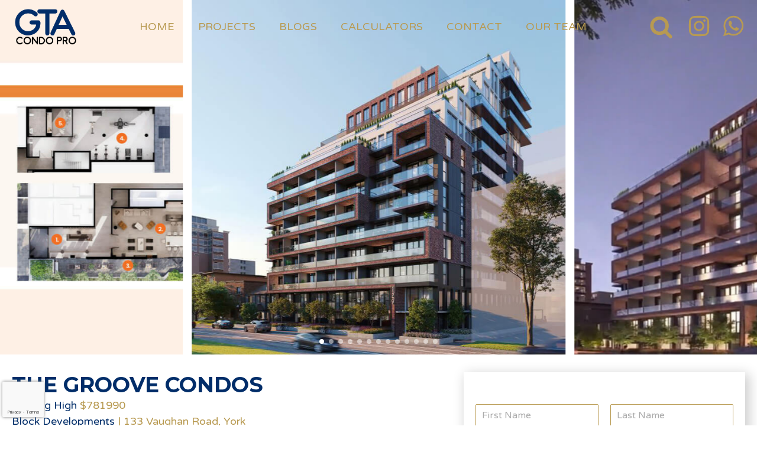

--- FILE ---
content_type: text/html; charset=UTF-8
request_url: https://gtacondopro.com/condos/the-groove-condos/
body_size: 24487
content:
<!DOCTYPE html>
<html dir="ltr" lang="en-CA" prefix="og: https://ogp.me/ns#" >
<head>
<meta charset="UTF-8">
<meta name="viewport" content="width=device-width, initial-scale=1.0">
<!-- WP_HEAD() START -->
<title>The Groove Condos - GTA Condo Pro</title>

			<script type='text/javascript' src='//ajax.googleapis.com/ajax/libs/webfont/1/webfont.js'></script>
			<script type="text/javascript">
			WebFont.load({
				google: {
					families: ["Varela Round:100,200,300,400,500,600,700,800,900","Montserrat:100,200,300,400,500,600,700,800,900"]
				}
			});
			</script>
			
		<!-- All in One SEO Pro 4.9.3 - aioseo.com -->
	<meta name="description" content="Block Developments&#039; The Groove Condos are a brand-new condo building in Toronto that are situated at Bathurst Street and St. Clair Avenue West. At this emerging location in the west end, get into the rhythm. This chic boutique property is discreetly tucked away off St. Clair West near Bathurst Street. It is urban and contemporary." />
	<meta name="robots" content="max-image-preview:large" />
	<meta name="google-site-verification" content="404srG08tOAAz8lMroo-aHuOwmJFWCvOV9Booy7dCfE" />
	<link rel="canonical" href="https://gtacondopro.com/condos/the-groove-condos/" />
	<meta name="generator" content="All in One SEO Pro (AIOSEO) 4.9.3" />
		<meta property="og:locale" content="en_US" />
		<meta property="og:site_name" content="GTA Condo Pro" />
		<meta property="og:type" content="article" />
		<meta property="og:title" content="The Groove Condos - GTA Condo Pro" />
		<meta property="og:description" content="Block Developments&#039; The Groove Condos are a brand-new condo building in Toronto that are situated at Bathurst Street and St. Clair Avenue West. At this emerging location in the west end, get into the rhythm. This chic boutique property is discreetly tucked away off St. Clair West near Bathurst Street. It is urban and contemporary." />
		<meta property="og:url" content="https://gtacondopro.com/condos/the-groove-condos/" />
		<meta property="og:image" content="https://gtacondopro.com/wp-content/uploads/2022/09/Picture-1-The-Groove-Condos-Street-Level-View-of-Exteriors.jpg" />
		<meta property="og:image:secure_url" content="https://gtacondopro.com/wp-content/uploads/2022/09/Picture-1-The-Groove-Condos-Street-Level-View-of-Exteriors.jpg" />
		<meta property="og:image:width" content="1024" />
		<meta property="og:image:height" content="704" />
		<meta property="article:published_time" content="2022-09-18T16:37:59+00:00" />
		<meta property="article:modified_time" content="2022-09-18T16:37:59+00:00" />
		<meta property="article:publisher" content="https://facebook.com/gtacondopro" />
		<meta name="twitter:card" content="summary_large_image" />
		<meta name="twitter:title" content="The Groove Condos - GTA Condo Pro" />
		<meta name="twitter:description" content="Block Developments&#039; The Groove Condos are a brand-new condo building in Toronto that are situated at Bathurst Street and St. Clair Avenue West. At this emerging location in the west end, get into the rhythm. This chic boutique property is discreetly tucked away off St. Clair West near Bathurst Street. It is urban and contemporary." />
		<meta name="twitter:image" content="https://gtacondopro.com/wp-content/uploads/2022/09/Picture-1-The-Groove-Condos-Street-Level-View-of-Exteriors.jpg" />
		<meta name="twitter:label1" content="Est. reading time" />
		<meta name="twitter:data1" content="2 minutes" />
		<script type="application/ld+json" class="aioseo-schema">
			{"@context":"https:\/\/schema.org","@graph":[{"@type":"BreadcrumbList","@id":"https:\/\/gtacondopro.com\/condos\/the-groove-condos\/#breadcrumblist","itemListElement":[{"@type":"ListItem","@id":"https:\/\/gtacondopro.com#listItem","position":1,"name":"Home","item":"https:\/\/gtacondopro.com","nextItem":{"@type":"ListItem","@id":"https:\/\/gtacondopro.com\/condos\/#listItem","name":"Condos"}},{"@type":"ListItem","@id":"https:\/\/gtacondopro.com\/condos\/#listItem","position":2,"name":"Condos","item":"https:\/\/gtacondopro.com\/condos\/","nextItem":{"@type":"ListItem","@id":"https:\/\/gtacondopro.com\/condos\/the-groove-condos\/#listItem","name":"The Groove Condos"},"previousItem":{"@type":"ListItem","@id":"https:\/\/gtacondopro.com#listItem","name":"Home"}},{"@type":"ListItem","@id":"https:\/\/gtacondopro.com\/condos\/the-groove-condos\/#listItem","position":3,"name":"The Groove Condos","previousItem":{"@type":"ListItem","@id":"https:\/\/gtacondopro.com\/condos\/#listItem","name":"Condos"}}]},{"@type":"Organization","@id":"https:\/\/gtacondopro.com\/#organization","name":"GTA Condo Pro","description":"Your Pre-Construction Condo Experts","url":"https:\/\/gtacondopro.com\/","telephone":"+16474927922","logo":{"@type":"ImageObject","url":"http:\/\/gtacondopro.store\/wp-content\/uploads\/2021\/06\/header-logo-grad-01.svg","@id":"https:\/\/gtacondopro.com\/condos\/the-groove-condos\/#organizationLogo"},"image":{"@id":"https:\/\/gtacondopro.com\/condos\/the-groove-condos\/#organizationLogo"},"sameAs":["https:\/\/facebook.com\/gtacondopro","https:\/\/instagram.com\/gtacondopro"]},{"@type":"WebPage","@id":"https:\/\/gtacondopro.com\/condos\/the-groove-condos\/#webpage","url":"https:\/\/gtacondopro.com\/condos\/the-groove-condos\/","name":"The Groove Condos - GTA Condo Pro","description":"Block Developments' The Groove Condos are a brand-new condo building in Toronto that are situated at Bathurst Street and St. Clair Avenue West. At this emerging location in the west end, get into the rhythm. This chic boutique property is discreetly tucked away off St. Clair West near Bathurst Street. It is urban and contemporary.","inLanguage":"en-CA","isPartOf":{"@id":"https:\/\/gtacondopro.com\/#website"},"breadcrumb":{"@id":"https:\/\/gtacondopro.com\/condos\/the-groove-condos\/#breadcrumblist"},"image":{"@type":"ImageObject","url":"https:\/\/gtacondopro.com\/wp-content\/uploads\/2022\/09\/Picture-1-The-Groove-Condos-Street-Level-View-of-Exteriors.jpg","@id":"https:\/\/gtacondopro.com\/condos\/the-groove-condos\/#mainImage","width":1024,"height":704},"primaryImageOfPage":{"@id":"https:\/\/gtacondopro.com\/condos\/the-groove-condos\/#mainImage"},"datePublished":"2022-09-18T12:37:59-04:00","dateModified":"2022-09-18T12:37:59-04:00"},{"@type":"WebSite","@id":"https:\/\/gtacondopro.com\/#website","url":"https:\/\/gtacondopro.com\/","name":"GTA Condo Pro","description":"Your Pre-Construction Condo Experts","inLanguage":"en-CA","publisher":{"@id":"https:\/\/gtacondopro.com\/#organization"}}]}
		</script>
		<!-- All in One SEO Pro -->

<link rel='dns-prefetch' href='//www.googletagmanager.com' />
<link rel="alternate" title="oEmbed (JSON)" type="application/json+oembed" href="https://gtacondopro.com/wp-json/oembed/1.0/embed?url=https%3A%2F%2Fgtacondopro.com%2Fcondos%2Fthe-groove-condos%2F" />
<link rel="alternate" title="oEmbed (XML)" type="text/xml+oembed" href="https://gtacondopro.com/wp-json/oembed/1.0/embed?url=https%3A%2F%2Fgtacondopro.com%2Fcondos%2Fthe-groove-condos%2F&#038;format=xml" />
<style id='wp-img-auto-sizes-contain-inline-css' type='text/css'>
img:is([sizes=auto i],[sizes^="auto," i]){contain-intrinsic-size:3000px 1500px}
/*# sourceURL=wp-img-auto-sizes-contain-inline-css */
</style>
<style id='wp-block-library-inline-css' type='text/css'>
:root{--wp-block-synced-color:#7a00df;--wp-block-synced-color--rgb:122,0,223;--wp-bound-block-color:var(--wp-block-synced-color);--wp-editor-canvas-background:#ddd;--wp-admin-theme-color:#007cba;--wp-admin-theme-color--rgb:0,124,186;--wp-admin-theme-color-darker-10:#006ba1;--wp-admin-theme-color-darker-10--rgb:0,107,160.5;--wp-admin-theme-color-darker-20:#005a87;--wp-admin-theme-color-darker-20--rgb:0,90,135;--wp-admin-border-width-focus:2px}@media (min-resolution:192dpi){:root{--wp-admin-border-width-focus:1.5px}}.wp-element-button{cursor:pointer}:root .has-very-light-gray-background-color{background-color:#eee}:root .has-very-dark-gray-background-color{background-color:#313131}:root .has-very-light-gray-color{color:#eee}:root .has-very-dark-gray-color{color:#313131}:root .has-vivid-green-cyan-to-vivid-cyan-blue-gradient-background{background:linear-gradient(135deg,#00d084,#0693e3)}:root .has-purple-crush-gradient-background{background:linear-gradient(135deg,#34e2e4,#4721fb 50%,#ab1dfe)}:root .has-hazy-dawn-gradient-background{background:linear-gradient(135deg,#faaca8,#dad0ec)}:root .has-subdued-olive-gradient-background{background:linear-gradient(135deg,#fafae1,#67a671)}:root .has-atomic-cream-gradient-background{background:linear-gradient(135deg,#fdd79a,#004a59)}:root .has-nightshade-gradient-background{background:linear-gradient(135deg,#330968,#31cdcf)}:root .has-midnight-gradient-background{background:linear-gradient(135deg,#020381,#2874fc)}:root{--wp--preset--font-size--normal:16px;--wp--preset--font-size--huge:42px}.has-regular-font-size{font-size:1em}.has-larger-font-size{font-size:2.625em}.has-normal-font-size{font-size:var(--wp--preset--font-size--normal)}.has-huge-font-size{font-size:var(--wp--preset--font-size--huge)}:root .has-text-align-center{text-align:center}:root .has-text-align-left{text-align:left}:root .has-text-align-right{text-align:right}.has-fit-text{white-space:nowrap!important}#end-resizable-editor-section{display:none}.aligncenter{clear:both}.items-justified-left{justify-content:flex-start}.items-justified-center{justify-content:center}.items-justified-right{justify-content:flex-end}.items-justified-space-between{justify-content:space-between}.screen-reader-text{word-wrap:normal!important;border:0;clip-path:inset(50%);height:1px;margin:-1px;overflow:hidden;padding:0;position:absolute;width:1px}.screen-reader-text:focus{background-color:#ddd;clip-path:none;color:#444;display:block;font-size:1em;height:auto;left:5px;line-height:normal;padding:15px 23px 14px;text-decoration:none;top:5px;width:auto;z-index:100000}html :where(.has-border-color){border-style:solid}html :where([style*=border-top-color]){border-top-style:solid}html :where([style*=border-right-color]){border-right-style:solid}html :where([style*=border-bottom-color]){border-bottom-style:solid}html :where([style*=border-left-color]){border-left-style:solid}html :where([style*=border-width]){border-style:solid}html :where([style*=border-top-width]){border-top-style:solid}html :where([style*=border-right-width]){border-right-style:solid}html :where([style*=border-bottom-width]){border-bottom-style:solid}html :where([style*=border-left-width]){border-left-style:solid}html :where(img[class*=wp-image-]){height:auto;max-width:100%}:where(figure){margin:0 0 1em}html :where(.is-position-sticky){--wp-admin--admin-bar--position-offset:var(--wp-admin--admin-bar--height,0px)}@media screen and (max-width:600px){html :where(.is-position-sticky){--wp-admin--admin-bar--position-offset:0px}}

/*# sourceURL=wp-block-library-inline-css */
</style><style id='global-styles-inline-css' type='text/css'>
:root{--wp--preset--aspect-ratio--square: 1;--wp--preset--aspect-ratio--4-3: 4/3;--wp--preset--aspect-ratio--3-4: 3/4;--wp--preset--aspect-ratio--3-2: 3/2;--wp--preset--aspect-ratio--2-3: 2/3;--wp--preset--aspect-ratio--16-9: 16/9;--wp--preset--aspect-ratio--9-16: 9/16;--wp--preset--color--black: #000000;--wp--preset--color--cyan-bluish-gray: #abb8c3;--wp--preset--color--white: #ffffff;--wp--preset--color--pale-pink: #f78da7;--wp--preset--color--vivid-red: #cf2e2e;--wp--preset--color--luminous-vivid-orange: #ff6900;--wp--preset--color--luminous-vivid-amber: #fcb900;--wp--preset--color--light-green-cyan: #7bdcb5;--wp--preset--color--vivid-green-cyan: #00d084;--wp--preset--color--pale-cyan-blue: #8ed1fc;--wp--preset--color--vivid-cyan-blue: #0693e3;--wp--preset--color--vivid-purple: #9b51e0;--wp--preset--gradient--vivid-cyan-blue-to-vivid-purple: linear-gradient(135deg,rgb(6,147,227) 0%,rgb(155,81,224) 100%);--wp--preset--gradient--light-green-cyan-to-vivid-green-cyan: linear-gradient(135deg,rgb(122,220,180) 0%,rgb(0,208,130) 100%);--wp--preset--gradient--luminous-vivid-amber-to-luminous-vivid-orange: linear-gradient(135deg,rgb(252,185,0) 0%,rgb(255,105,0) 100%);--wp--preset--gradient--luminous-vivid-orange-to-vivid-red: linear-gradient(135deg,rgb(255,105,0) 0%,rgb(207,46,46) 100%);--wp--preset--gradient--very-light-gray-to-cyan-bluish-gray: linear-gradient(135deg,rgb(238,238,238) 0%,rgb(169,184,195) 100%);--wp--preset--gradient--cool-to-warm-spectrum: linear-gradient(135deg,rgb(74,234,220) 0%,rgb(151,120,209) 20%,rgb(207,42,186) 40%,rgb(238,44,130) 60%,rgb(251,105,98) 80%,rgb(254,248,76) 100%);--wp--preset--gradient--blush-light-purple: linear-gradient(135deg,rgb(255,206,236) 0%,rgb(152,150,240) 100%);--wp--preset--gradient--blush-bordeaux: linear-gradient(135deg,rgb(254,205,165) 0%,rgb(254,45,45) 50%,rgb(107,0,62) 100%);--wp--preset--gradient--luminous-dusk: linear-gradient(135deg,rgb(255,203,112) 0%,rgb(199,81,192) 50%,rgb(65,88,208) 100%);--wp--preset--gradient--pale-ocean: linear-gradient(135deg,rgb(255,245,203) 0%,rgb(182,227,212) 50%,rgb(51,167,181) 100%);--wp--preset--gradient--electric-grass: linear-gradient(135deg,rgb(202,248,128) 0%,rgb(113,206,126) 100%);--wp--preset--gradient--midnight: linear-gradient(135deg,rgb(2,3,129) 0%,rgb(40,116,252) 100%);--wp--preset--font-size--small: 13px;--wp--preset--font-size--medium: 20px;--wp--preset--font-size--large: 36px;--wp--preset--font-size--x-large: 42px;--wp--preset--spacing--20: 0.44rem;--wp--preset--spacing--30: 0.67rem;--wp--preset--spacing--40: 1rem;--wp--preset--spacing--50: 1.5rem;--wp--preset--spacing--60: 2.25rem;--wp--preset--spacing--70: 3.38rem;--wp--preset--spacing--80: 5.06rem;--wp--preset--shadow--natural: 6px 6px 9px rgba(0, 0, 0, 0.2);--wp--preset--shadow--deep: 12px 12px 50px rgba(0, 0, 0, 0.4);--wp--preset--shadow--sharp: 6px 6px 0px rgba(0, 0, 0, 0.2);--wp--preset--shadow--outlined: 6px 6px 0px -3px rgb(255, 255, 255), 6px 6px rgb(0, 0, 0);--wp--preset--shadow--crisp: 6px 6px 0px rgb(0, 0, 0);}:where(.is-layout-flex){gap: 0.5em;}:where(.is-layout-grid){gap: 0.5em;}body .is-layout-flex{display: flex;}.is-layout-flex{flex-wrap: wrap;align-items: center;}.is-layout-flex > :is(*, div){margin: 0;}body .is-layout-grid{display: grid;}.is-layout-grid > :is(*, div){margin: 0;}:where(.wp-block-columns.is-layout-flex){gap: 2em;}:where(.wp-block-columns.is-layout-grid){gap: 2em;}:where(.wp-block-post-template.is-layout-flex){gap: 1.25em;}:where(.wp-block-post-template.is-layout-grid){gap: 1.25em;}.has-black-color{color: var(--wp--preset--color--black) !important;}.has-cyan-bluish-gray-color{color: var(--wp--preset--color--cyan-bluish-gray) !important;}.has-white-color{color: var(--wp--preset--color--white) !important;}.has-pale-pink-color{color: var(--wp--preset--color--pale-pink) !important;}.has-vivid-red-color{color: var(--wp--preset--color--vivid-red) !important;}.has-luminous-vivid-orange-color{color: var(--wp--preset--color--luminous-vivid-orange) !important;}.has-luminous-vivid-amber-color{color: var(--wp--preset--color--luminous-vivid-amber) !important;}.has-light-green-cyan-color{color: var(--wp--preset--color--light-green-cyan) !important;}.has-vivid-green-cyan-color{color: var(--wp--preset--color--vivid-green-cyan) !important;}.has-pale-cyan-blue-color{color: var(--wp--preset--color--pale-cyan-blue) !important;}.has-vivid-cyan-blue-color{color: var(--wp--preset--color--vivid-cyan-blue) !important;}.has-vivid-purple-color{color: var(--wp--preset--color--vivid-purple) !important;}.has-black-background-color{background-color: var(--wp--preset--color--black) !important;}.has-cyan-bluish-gray-background-color{background-color: var(--wp--preset--color--cyan-bluish-gray) !important;}.has-white-background-color{background-color: var(--wp--preset--color--white) !important;}.has-pale-pink-background-color{background-color: var(--wp--preset--color--pale-pink) !important;}.has-vivid-red-background-color{background-color: var(--wp--preset--color--vivid-red) !important;}.has-luminous-vivid-orange-background-color{background-color: var(--wp--preset--color--luminous-vivid-orange) !important;}.has-luminous-vivid-amber-background-color{background-color: var(--wp--preset--color--luminous-vivid-amber) !important;}.has-light-green-cyan-background-color{background-color: var(--wp--preset--color--light-green-cyan) !important;}.has-vivid-green-cyan-background-color{background-color: var(--wp--preset--color--vivid-green-cyan) !important;}.has-pale-cyan-blue-background-color{background-color: var(--wp--preset--color--pale-cyan-blue) !important;}.has-vivid-cyan-blue-background-color{background-color: var(--wp--preset--color--vivid-cyan-blue) !important;}.has-vivid-purple-background-color{background-color: var(--wp--preset--color--vivid-purple) !important;}.has-black-border-color{border-color: var(--wp--preset--color--black) !important;}.has-cyan-bluish-gray-border-color{border-color: var(--wp--preset--color--cyan-bluish-gray) !important;}.has-white-border-color{border-color: var(--wp--preset--color--white) !important;}.has-pale-pink-border-color{border-color: var(--wp--preset--color--pale-pink) !important;}.has-vivid-red-border-color{border-color: var(--wp--preset--color--vivid-red) !important;}.has-luminous-vivid-orange-border-color{border-color: var(--wp--preset--color--luminous-vivid-orange) !important;}.has-luminous-vivid-amber-border-color{border-color: var(--wp--preset--color--luminous-vivid-amber) !important;}.has-light-green-cyan-border-color{border-color: var(--wp--preset--color--light-green-cyan) !important;}.has-vivid-green-cyan-border-color{border-color: var(--wp--preset--color--vivid-green-cyan) !important;}.has-pale-cyan-blue-border-color{border-color: var(--wp--preset--color--pale-cyan-blue) !important;}.has-vivid-cyan-blue-border-color{border-color: var(--wp--preset--color--vivid-cyan-blue) !important;}.has-vivid-purple-border-color{border-color: var(--wp--preset--color--vivid-purple) !important;}.has-vivid-cyan-blue-to-vivid-purple-gradient-background{background: var(--wp--preset--gradient--vivid-cyan-blue-to-vivid-purple) !important;}.has-light-green-cyan-to-vivid-green-cyan-gradient-background{background: var(--wp--preset--gradient--light-green-cyan-to-vivid-green-cyan) !important;}.has-luminous-vivid-amber-to-luminous-vivid-orange-gradient-background{background: var(--wp--preset--gradient--luminous-vivid-amber-to-luminous-vivid-orange) !important;}.has-luminous-vivid-orange-to-vivid-red-gradient-background{background: var(--wp--preset--gradient--luminous-vivid-orange-to-vivid-red) !important;}.has-very-light-gray-to-cyan-bluish-gray-gradient-background{background: var(--wp--preset--gradient--very-light-gray-to-cyan-bluish-gray) !important;}.has-cool-to-warm-spectrum-gradient-background{background: var(--wp--preset--gradient--cool-to-warm-spectrum) !important;}.has-blush-light-purple-gradient-background{background: var(--wp--preset--gradient--blush-light-purple) !important;}.has-blush-bordeaux-gradient-background{background: var(--wp--preset--gradient--blush-bordeaux) !important;}.has-luminous-dusk-gradient-background{background: var(--wp--preset--gradient--luminous-dusk) !important;}.has-pale-ocean-gradient-background{background: var(--wp--preset--gradient--pale-ocean) !important;}.has-electric-grass-gradient-background{background: var(--wp--preset--gradient--electric-grass) !important;}.has-midnight-gradient-background{background: var(--wp--preset--gradient--midnight) !important;}.has-small-font-size{font-size: var(--wp--preset--font-size--small) !important;}.has-medium-font-size{font-size: var(--wp--preset--font-size--medium) !important;}.has-large-font-size{font-size: var(--wp--preset--font-size--large) !important;}.has-x-large-font-size{font-size: var(--wp--preset--font-size--x-large) !important;}
/*# sourceURL=global-styles-inline-css */
</style>
<style id='core-block-supports-inline-css' type='text/css'>
/**
 * Core styles: block-supports
 */

/*# sourceURL=core-block-supports-inline-css */
</style>

<style id='classic-theme-styles-inline-css' type='text/css'>
.wp-block-button__link{background-color:#32373c;border-radius:9999px;box-shadow:none;color:#fff;font-size:1.125em;padding:calc(.667em + 2px) calc(1.333em + 2px);text-decoration:none}.wp-block-file__button{background:#32373c;color:#fff}.wp-block-accordion-heading{margin:0}.wp-block-accordion-heading__toggle{background-color:inherit!important;color:inherit!important}.wp-block-accordion-heading__toggle:not(:focus-visible){outline:none}.wp-block-accordion-heading__toggle:focus,.wp-block-accordion-heading__toggle:hover{background-color:inherit!important;border:none;box-shadow:none;color:inherit;padding:var(--wp--preset--spacing--20,1em) 0;text-decoration:none}.wp-block-accordion-heading__toggle:focus-visible{outline:auto;outline-offset:0}
/*# sourceURL=https://gtacondopro.com/wp-content/plugins/gutenberg/build/styles/block-library/classic.css */
</style>
<link rel='stylesheet' id='automaticcss-core-css' href='https://gtacondopro.com/wp-content/uploads/automatic-css/automatic.css?ver=1700177753' type='text/css' media='all' />
<link rel='stylesheet' id='wpa-css-css' href='https://gtacondopro.com/wp-content/plugins/honeypot/includes/css/wpa.css?ver=2.3.04' type='text/css' media='all' />
<link rel='stylesheet' id='oxygen-css' href='https://gtacondopro.com/wp-content/plugins/oxygen/component-framework/oxygen.css?ver=4.9.5' type='text/css' media='all' />
<style id='wpgb-head-inline-css' type='text/css'>
.wp-grid-builder:not(.wpgb-template),.wpgb-facet{opacity:0.01}.wpgb-facet fieldset{margin:0;padding:0;border:none;outline:none;box-shadow:none}.wpgb-facet fieldset:last-child{margin-bottom:40px;}.wpgb-facet fieldset legend.wpgb-sr-only{height:1px;width:1px}
/*# sourceURL=wpgb-head-inline-css */
</style>
<link rel='stylesheet' id='searchwp-live-search-css' href='https://gtacondopro.com/wp-content/plugins/searchwp-live-ajax-search/assets/styles/style.css?ver=1.8.7' type='text/css' media='all' />
<style id='searchwp-live-search-inline-css' type='text/css'>
.searchwp-live-search-result .searchwp-live-search-result--title a {
  font-size: 16px;
}
.searchwp-live-search-result .searchwp-live-search-result--price {
  font-size: 14px;
}
.searchwp-live-search-result .searchwp-live-search-result--add-to-cart .button {
  font-size: 14px;
}

/*# sourceURL=searchwp-live-search-inline-css */
</style>
<script type="text/javascript" src="https://gtacondopro.com/wp-includes/js/jquery/jquery.js?ver=3.7.1" id="jquery-core-js"></script>

<!-- Google tag (gtag.js) snippet added by Site Kit -->
<!-- Google Analytics snippet added by Site Kit -->
<script type="text/javascript" src="https://www.googletagmanager.com/gtag/js?id=GT-T5RTKBR" id="google_gtagjs-js" async></script>
<script type="text/javascript" id="google_gtagjs-js-after">
/* <![CDATA[ */
window.dataLayer = window.dataLayer || [];function gtag(){dataLayer.push(arguments);}
gtag("set","linker",{"domains":["gtacondopro.com"]});
gtag("js", new Date());
gtag("set", "developer_id.dZTNiMT", true);
gtag("config", "GT-T5RTKBR");
//# sourceURL=google_gtagjs-js-after
/* ]]> */
</script>
<link rel="https://api.w.org/" href="https://gtacondopro.com/wp-json/" /><link rel="alternate" title="JSON" type="application/json" href="https://gtacondopro.com/wp-json/wp/v2/condos/1703" /><link rel="EditURI" type="application/rsd+xml" title="RSD" href="https://gtacondopro.com/xmlrpc.php?rsd" />
<meta name="generator" content="WordPress 6.9" />
<link rel='shortlink' href='https://gtacondopro.com/?p=1703' />
<script>// Paste your JS code here, don't include script tags
<!-- begin Widget Tracker Code -->
(function(w,i,d,g,e,t){w["WidgetTrackerObject"]=g;(w[g]=w[g]||function()
{(w[g].q=w[g].q||[]).push(arguments);}),(w[g].ds=1*new Date());(e="script"),
(t=d.createElement(e)),(e=d.getElementsByTagName(e)[0]);t.async=1;t.src=i;
e.parentNode.insertBefore(t,e);})
(window,"https://widgetbe.com/agent",document,"widgetTracker");
window.widgetTracker("create", "WT-MPHRMTLH");
window.widgetTracker("send", "pageview");
<!-- end Widget Tracker Code -->
</script><style type='text/css'  class='wpcb2-inline-style'>
.oxy-search-form input:nth-of-type(1){width:100%}.oxy-search-form input:nth-of-type(2){position:relative;left:50%;margin:1em 0 0 -5em;padding:1.5rem 6rem 1.5rem 6rem}.oxy-search-form input[type=text]:focus{outline:0}.oxy-search-form input[type=submit]{background-color:var(--accent)!important}.oxy-search-form input[type=submit]:hover{background:var(--accent-hover)!important;transition:.3s}.searchwp-live-search-result,.search-result-tags{display:flex;align-items:center;font-size:var(--text-s);padding:.3rem 0 .3rem 0;overflow:hidden}.searchwp-live-search-results{z-index:1000000000000!important}.search-thumbnail{width:35px;max-width:35px;min-width:35px;margin:.6rem 2rem 0 .6rem}.searchwp-live-search-result a.search-result-title{white-space:break-spaces}.search-thumbnail img{height:auto;max-width:100%}.searchwp-live-search-result a:link{color:var(--base)}.searchwp-live-search-result a:hover{color:var(--shade-white)}.searchwp-live-search-result:hover{background-color:var(--primary)}.searchwp-live-search-result:hover a{color:var(--shade-white)}.searchwp-live-search-result:hover .search-post_type{color:var(--shade-white)}.search-post_type{color:#757474}.wpforms-field-required{border:1px solid!important;border-color:#b89a51!important}.wpforms-submit{background-color:var(--accent)!important;color:var(--white)!important;padding:.8em 2em .8em 2em!important}.wpforms-field-medium{border-color:#b89a51!important;min-width:100%!important}.oxy-header-search_form>.oxy-header-container{background:#f3f3f3!important}.modal-scroll-wrapper{overflow:hidden}
.menu-new-main-menu-container .oxy-pro-menu-list .menu-item a{color:var(--accent)}.menu-new-main-menu-container .oxy-pro-menu-list .menu-item:hover a{color:var(--primary)!important}.oxy-sticky-header-active .menu-new-main-menu-container .oxy-pro-menu-list .menu-item a{color:var(--primary)!important}.oxy-sticky-header-active .menu-new-main-menu-container .oxy-pro-menu-list .menu-item:hover a{color:var(--accent)!important}
</style><meta name="cdp-version" content="1.5.0" /><meta name="generator" content="Site Kit by Google 1.170.0" /><noscript><style>.wp-grid-builder .wpgb-card.wpgb-card-hidden .wpgb-card-wrapper{opacity:1!important;visibility:visible!important;transform:none!important}.wpgb-facet {opacity:1!important;pointer-events:auto!important}.wpgb-facet *:not(.wpgb-pagination-facet){display:none}</style></noscript>
<!-- Google Tag Manager -->
<script>(function(w,d,s,l,i){w[l]=w[l]||[];w[l].push({'gtm.start':
new Date().getTime(),event:'gtm.js'});var f=d.getElementsByTagName(s)[0],
j=d.createElement(s),dl=l!='dataLayer'?'&l='+l:'';j.async=true;j.src=
'https://www.googletagmanager.com/gtm.js?id='+i+dl;f.parentNode.insertBefore(j,f);
})(window,document,'script','dataLayer','GTM-TP5RHPN');</script>
<!-- End Google Tag Manager -->

<!-- Global site tag (gtag.js) - Google Analytics -->
<script async src="https://www.googletagmanager.com/gtag/js?id=UA-92540153-1"></script>
<script>
  window.dataLayer = window.dataLayer || [];
  function gtag(){dataLayer.push(arguments);}
  gtag('js', new Date());

  gtag('config', 'UA-92540153-1');
</script>


<script type="text/javascript" src="//gtacondopro.com/?wordfence_syncAttackData=1768380122.986" async></script><style>.oxygen-oxy-ou_countdown-oucd_timezone .select2-container--default .select2-selection--single .select2-selection__rendered{color: #fff!important;}</style>
<!-- Google AdSense meta tags added by Site Kit -->
<meta name="google-adsense-platform-account" content="ca-host-pub-2644536267352236">
<meta name="google-adsense-platform-domain" content="sitekit.withgoogle.com">
<!-- End Google AdSense meta tags added by Site Kit -->

<!-- Google Tag Manager snippet added by Site Kit -->
<script type="text/javascript">
/* <![CDATA[ */

			( function( w, d, s, l, i ) {
				w[l] = w[l] || [];
				w[l].push( {'gtm.start': new Date().getTime(), event: 'gtm.js'} );
				var f = d.getElementsByTagName( s )[0],
					j = d.createElement( s ), dl = l != 'dataLayer' ? '&l=' + l : '';
				j.async = true;
				j.src = 'https://www.googletagmanager.com/gtm.js?id=' + i + dl;
				f.parentNode.insertBefore( j, f );
			} )( window, document, 'script', 'dataLayer', 'GTM-NQ3J3WM9' );
			
/* ]]> */
</script>

<!-- End Google Tag Manager snippet added by Site Kit -->
<link rel="icon" href="https://gtacondopro.com/wp-content/uploads/2021/08/favicon.png" sizes="32x32" />
<link rel="icon" href="https://gtacondopro.com/wp-content/uploads/2021/08/favicon.png" sizes="192x192" />
<link rel="apple-touch-icon" href="https://gtacondopro.com/wp-content/uploads/2021/08/favicon.png" />
<meta name="msapplication-TileImage" content="https://gtacondopro.com/wp-content/uploads/2021/08/favicon.png" />
		<style type="text/css" id="wp-custom-css">
			/***************** MEDIA QOUERY **********************/
@media (min-width:300px) and (max-width:767px) {
.custm-header .et_pb_column {
    width: 60% !important;
    float: left;
}
.custm-header .et_pb_column:nth-child(2) {
    width: 40% !important;
}

.custm-header .et_pb_column img {
    margin-top: 5px;
}
}  

 /* Move reCAPTCHA v3 badge to the left */
 
 .grecaptcha-badge {
  width: 70px !important;
  overflow: hidden !important;
  transition: all 0.3s ease !important;
  left: 4px !important;
}
.grecaptcha-badge:hover {
  width: 256px !important;
}		</style>
		<link rel='stylesheet' id='oxygen-cache-4541-css' href='//gtacondopro.com/wp-content/uploads/oxygen/css/4541.css?cache=1735620505&#038;ver=6.9' type='text/css' media='all' />
<link rel='stylesheet' id='oxygen-cache-842-css' href='//gtacondopro.com/wp-content/uploads/oxygen/css/842.css?cache=1680476136&#038;ver=6.9' type='text/css' media='all' />
<link rel='stylesheet' id='oxygen-universal-styles-css' href='//gtacondopro.com/wp-content/uploads/oxygen/css/universal.css?cache=1761835622&#038;ver=6.9' type='text/css' media='all' />
<link rel='stylesheet' id='automaticcss-oxygen-css' href='https://gtacondopro.com/wp-content/uploads/automatic-css/automatic-oxygen.css?ver=1700177754' type='text/css' media='all' />
<!-- END OF WP_HEAD() -->
<link rel='stylesheet' id='oxygen-aos-css' href='https://gtacondopro.com/wp-content/plugins/oxygen/component-framework/vendor/aos/aos.css?ver=6.9' type='text/css' media='all' />
<link rel='stylesheet' id='color-scheme-switcher-frontend-css' href='https://gtacondopro.com/wp-content/plugins/automaticcss-plugin/classes/Features/Color_Scheme_Switcher/css/frontend.css?ver=1762988446' type='text/css' media='all' />
<link rel='stylesheet' id='ou-swiper-style-css' href='https://gtacondopro.com/wp-content/plugins/oxy-ultimate/assets/css/swiper.min.css?ver=1700173093' type='text/css' media='all' />
<link rel='stylesheet' id='wpforms-smart-phone-field-css' href='https://gtacondopro.com/wp-content/plugins/wpforms/assets/pro/css/fields/phone/intl-tel-input.min.css?ver=25.11.3' type='text/css' media='all' />
<link rel='stylesheet' id='wpforms-classic-full-css' href='https://gtacondopro.com/wp-content/plugins/wpforms/assets/css/frontend/classic/wpforms-full.min.css?ver=1.9.8.7' type='text/css' media='all' />
</head>
<body class="wp-singular condos-template-default single single-condos postid-1703 wp-theme-oxygen-is-not-a-theme  wp-embed-responsive oxygen-body ally-default" >

		<!-- Google Tag Manager (noscript) snippet added by Site Kit -->
		<noscript>
			<iframe src="https://www.googletagmanager.com/ns.html?id=GTM-NQ3J3WM9" height="0" width="0" style="display:none;visibility:hidden"></iframe>
		</noscript>
		<!-- End Google Tag Manager (noscript) snippet added by Site Kit -->
		


						<header id="_header-3-4541" class="oxy-header-wrapper oxy-sticky-header oxy-overlay-header oxy-header" ><div id="_header_row-4-4541" class="oxy-header-row" ><div class="oxy-header-container"><div id="_header_left-5-4541" class="oxy-header-left" ><a id="link-6-4541" class="ct-link" href="/"   ><img  id="image-7-4541" alt="GTA Condo Pro Logo" src="https://gtacondopro.com/wp-content/uploads/2022/08/GTA-Condo-Pro-Logo1.png" class="ct-image header__logo" srcset="https://gtacondopro.com/wp-content/uploads/2022/08/GTA-Condo-Pro-Logo1.png 400w, https://gtacondopro.com/wp-content/uploads/2022/08/GTA-Condo-Pro-Logo1-300x180.png 300w" sizes="(max-width: 400px) 100vw, 400px" /></a></div><div id="_header_center-8-4541" class="oxy-header-center" >
		<div id="-pro-menu-9-4541" class="oxy-pro-menu nav-bar_menu " ><div class="oxy-pro-menu-mobile-open-icon " data-off-canvas-alignment=""><svg id="-pro-menu-9-4541-open-icon"><use xlink:href="#FontAwesomeicon-bars"></use></svg></div>

                
        <div class="oxy-pro-menu-container  oxy-pro-menu-dropdown-links-visible-on-mobile oxy-pro-menu-dropdown-links-toggle oxy-pro-menu-show-dropdown" data-aos-duration="1400" 

             data-oxy-pro-menu-dropdown-animation="fade-up"
             data-oxy-pro-menu-dropdown-animation-duration="0.4"
             data-entire-parent-toggles-dropdown="true"

             
                          data-oxy-pro-menu-dropdown-animation-duration="0.4"
             
                          data-oxy-pro-menu-dropdown-links-on-mobile="toggle">
             
            <div class="menu-new-main-menu-container"><ul id="menu-new-main-menu" class="oxy-pro-menu-list"><li id="menu-item-1562" class="menu-item menu-item-type-post_type menu-item-object-page menu-item-home menu-item-1562"><a href="https://gtacondopro.com/">Home</a></li>
<li id="menu-item-877" class="menu-item menu-item-type-post_type menu-item-object-page menu-item-877"><a href="https://gtacondopro.com/projects/">Projects</a></li>
<li id="menu-item-878" class="menu-item menu-item-type-post_type menu-item-object-page menu-item-878"><a href="https://gtacondopro.com/blogs/">Blogs</a></li>
<li id="menu-item-4279" class="menu-item menu-item-type-post_type menu-item-object-page menu-item-4279"><a href="https://gtacondopro.com/calculators/">Calculators</a></li>
<li id="menu-item-879" class="menu-item menu-item-type-post_type menu-item-object-page menu-item-879"><a href="https://gtacondopro.com/contact/">Contact</a></li>
<li id="menu-item-880" class="menu-item menu-item-type-post_type menu-item-object-page menu-item-880"><a href="https://gtacondopro.com/our-team/">Our Team</a></li>
</ul></div>
            <div class="oxy-pro-menu-mobile-close-icon"><svg id="svg--pro-menu-9-4541"><use xlink:href="#FontAwesomeicon-close"></use></svg>CLOSE</div>

        </div>

        </div>

		<script type="text/javascript">
			jQuery('#-pro-menu-9-4541 .oxy-pro-menu-show-dropdown .menu-item-has-children > a', 'body').each(function(){
                jQuery(this).append('<div class="oxy-pro-menu-dropdown-icon-click-area"><svg class="oxy-pro-menu-dropdown-icon"><use xlink:href="#FontAwesomeicon-arrow-circle-o-down"></use></svg></div>');
            });
            jQuery('#-pro-menu-9-4541 .oxy-pro-menu-show-dropdown .menu-item:not(.menu-item-has-children) > a', 'body').each(function(){
                jQuery(this).append('<div class="oxy-pro-menu-dropdown-icon-click-area"></div>');
            });			</script></div><div id="_header_right-10-4541" class="oxy-header-right" ><div id="div_block-11-4541" class="ct-div-block" >
		<div id="-header-search-12-4541" class="oxy-header-search " ><button aria-label="Open search" class="oxy-header-search_toggle oxy-header-search_toggle-open" data-prevent-scroll="true"><span class="oxy-header-search_toggle-text"></span><svg class="oxy-header-search_open-icon" id="open-header-search-12-4541-icon"><use xlink:href="#FontAwesomeicon-search"></use></svg></button><form role="search" method="get" class="oxy-header-search_form" action="https://gtacondopro.com/">
                    <div class="oxy-header-container">
                    <label>
                        <span class="screen-reader-text">Search for:</span>
                        <input  type="search" class="oxy-header-search_search-field" placeholder="Search..." value="" name="s" data-swplive="true" data-swpengine="default" data-swpconfig="default" title="Search for:" />
                    </label><button aria-label="Close search" type=button class="oxy-header-search_toggle"><svg class="oxy-header-search_close-icon" id="close-header-search-12-4541-icon"><use xlink:href="#Lineariconsicon-cross"></use></svg></button><input type="submit" class="search-submit" value="Search" /></div></form></div>

		<a id="link-13-4541" class="ct-link" href="https://www.instagram.com/crescendo.grp"   ><div id="fancy_icon-14-4541" class="ct-fancy-icon nav-bar__social" ><svg id="svg-fancy_icon-14-4541"><use xlink:href="#FontAwesomeicon-instagram"></use></svg></div></a><a id="link-15-4541" class="ct-link" href="https://wa.me/16477099575"   ><div id="fancy_icon-16-4541" class="ct-fancy-icon nav-bar__social" ><svg id="svg-fancy_icon-16-4541"><use xlink:href="#FontAwesomeicon-whatsapp"></use></svg></div></a></div></div></div></div></header>
				<script type="text/javascript">
			jQuery(document).ready(function() {
				var selector = "#_header-3-4541",
					scrollval = parseInt("100");
				if (!scrollval || scrollval < 1) {
											jQuery("body").css("margin-top", jQuery(selector).outerHeight());
						jQuery(selector).addClass("oxy-sticky-header-active");
									}
				else {
					var scrollTopOld = 0;
					jQuery(window).scroll(function() {
						if (!jQuery('body').hasClass('oxy-nav-menu-prevent-overflow')) {
							if (jQuery(this).scrollTop() > scrollval 
																) {
								if (
																		!jQuery(selector).hasClass("oxy-sticky-header-active")) {
									if (jQuery(selector).css('position')!='absolute') {
										jQuery("body").css("margin-top", jQuery(selector).outerHeight());
									}
									jQuery(selector)
										.addClass("oxy-sticky-header-active")
																			.addClass("oxy-sticky-header-fade-in");
																	}
							}
							else {
								jQuery(selector)
									.removeClass("oxy-sticky-header-fade-in")
									.removeClass("oxy-sticky-header-active");
								if (jQuery(selector).css('position')!='absolute') {
									jQuery("body").css("margin-top", "");
								}
							}
							scrollTopOld = jQuery(this).scrollTop();
						}
					})
				}
			});
		</script><div id="code_block-284-842" class="ct-code-block" ><!-- Google Tag Manager (noscript) -->
<noscript><iframe src="https://www.googletagmanager.com/ns.html?id=GTM-TP5RHPN"
height="0" width="0" style="display:none;visibility:hidden"></iframe></noscript>
<!-- End Google Tag Manager (noscript) --></div>
		<div id="-ouacfg_slider-6-83" class="oxy-ouacfg-slider oxy-ultimate-element ouacfg-slider-wrapper" >			<div data-slider-lightbox="no" class="ouacfg-slider ouacfg-slider-ouacfg696756db16e7c670738294 swiper-container ouacfg-navigation-inside" data-sld-uid="ouacfg696756db16e7c670738294">
				<div class="swiper-wrapper auto-height-no">
										<div class="swiper-slide ouacfg-slider-item"> <!--ouacfg-slider-item-->
																			<div class="ougsld-img ouacfg-slider-image-container" style="background-image:url(https://gtacondopro.com/wp-content/uploads/2022/09/Picture-1-The-Groove-Condos-Street-Level-View-of-Exteriors.jpg)"></div>
												
						
											</div>
										<div class="swiper-slide ouacfg-slider-item"> <!--ouacfg-slider-item-->
																			<div class="ougsld-img ouacfg-slider-image-container" style="background-image:url(https://gtacondopro.com/wp-content/uploads/2022/09/Picture-2-The-Groove-Condos-Exterior-Evening-View.jpg)"></div>
												
						
											</div>
										<div class="swiper-slide ouacfg-slider-item"> <!--ouacfg-slider-item-->
																			<div class="ougsld-img ouacfg-slider-image-container" style="background-image:url(https://gtacondopro.com/wp-content/uploads/2022/09/Picture-3-The-Groove-Condos-Exterior-View-of-Building-in-Winter.jpg)"></div>
												
						
											</div>
										<div class="swiper-slide ouacfg-slider-item"> <!--ouacfg-slider-item-->
																			<div class="ougsld-img ouacfg-slider-image-container" style="background-image:url(https://gtacondopro.com/wp-content/uploads/2022/09/Picture-4-The-Groove-Condos-Exterior-View-of-Outdoor-Terraces.jpg)"></div>
												
						
											</div>
										<div class="swiper-slide ouacfg-slider-item"> <!--ouacfg-slider-item-->
																			<div class="ougsld-img ouacfg-slider-image-container" style="background-image:url(https://gtacondopro.com/wp-content/uploads/2022/09/Picture-5-The-Groove-Condos-Lobby.jpg)"></div>
												
						
											</div>
										<div class="swiper-slide ouacfg-slider-item"> <!--ouacfg-slider-item-->
																			<div class="ougsld-img ouacfg-slider-image-container" style="background-image:url(https://gtacondopro.com/wp-content/uploads/2022/09/Picture-6-The-Groove-Condos-Fitness-Centre.jpg)"></div>
												
						
											</div>
										<div class="swiper-slide ouacfg-slider-item"> <!--ouacfg-slider-item-->
																			<div class="ougsld-img ouacfg-slider-image-container" style="background-image:url(https://gtacondopro.com/wp-content/uploads/2022/09/Picture-7-The-Groove-Condos-Party-Room.jpg)"></div>
												
						
											</div>
										<div class="swiper-slide ouacfg-slider-item"> <!--ouacfg-slider-item-->
																			<div class="ougsld-img ouacfg-slider-image-container" style="background-image:url(https://gtacondopro.com/wp-content/uploads/2022/09/Picture-8-The-Groove-Condos-Indoor-Kids-Play-Zone.jpg)"></div>
												
						
											</div>
										<div class="swiper-slide ouacfg-slider-item"> <!--ouacfg-slider-item-->
																			<div class="ougsld-img ouacfg-slider-image-container" style="background-image:url(https://gtacondopro.com/wp-content/uploads/2022/09/Picture-9-The-Groove-Condos-Open-Concept-Suite-Interiors.jpg)"></div>
												
						
											</div>
										<div class="swiper-slide ouacfg-slider-item"> <!--ouacfg-slider-item-->
																			<div class="ougsld-img ouacfg-slider-image-container" style="background-image:url(https://gtacondopro.com/wp-content/uploads/2022/09/Picture-10-The-Groove-Condos-Suite-Kitchen.jpg)"></div>
												
						
											</div>
										<div class="swiper-slide ouacfg-slider-item"> <!--ouacfg-slider-item-->
																			<div class="ougsld-img ouacfg-slider-image-container" style="background-image:url(https://gtacondopro.com/wp-content/uploads/2022/09/Picture-11-The-Groove-Condos-Suite-Bedroom.jpg)"></div>
												
						
											</div>
										<div class="swiper-slide ouacfg-slider-item"> <!--ouacfg-slider-item-->
																			<div class="ougsld-img ouacfg-slider-image-container" style="background-image:url(https://gtacondopro.com/wp-content/uploads/2022/09/Picture-12-The-Groove-Condos-Suite-Bathroom.jpg)"></div>
												
						
											</div>
										<div class="swiper-slide ouacfg-slider-item"> <!--ouacfg-slider-item-->
																			<div class="ougsld-img ouacfg-slider-image-container" style="background-image:url(https://gtacondopro.com/wp-content/uploads/2022/09/Picture-13-The-Groove-Condos-Building-Amenity-Plan.jpg)"></div>
												
						
											</div>
									</div>

									<div class="swiper-pagination"></div>							</div>

							
			</div>

		<section id="section-10-83" class=" ct-section" ><div class="ct-section-inner-wrap"><div id="div_block-12-83" class="ct-div-block grid--3-2 grid--l-1" ><div id="div_block-31-83" class="ct-div-block" ><div id="div_block-13-83" class="ct-div-block" ><h1 id="headline-15-83" class="ct-headline "><span id="span-16-83" class="ct-span" >The Groove Condos</span></h1><div id="div_block-304-842" class="ct-div-block top--price" ><div id="text_block-19-83" class="ct-text-block " >Starting <span id="span-292-842" class="ct-span" >High</span>&nbsp;</div><div id="text_block-310-842" class="ct-text-block text--accent" >$<span id="span-240-842" class="ct-span" >781990</span></div></div><div id="text_block-290-842" class="ct-text-block text--accent" ><span id="span-25-842" class="ct-span" ><a href="https://gtacondopro.com/developers/block-developments/">Block Developments</a></span> |&nbsp;<span id="span-291-842" class="ct-span" >133 Vaughan Road,  York</span><br></div></div><div id="div_block-38-83" class="ct-div-block" ><h2 id="headline-39-83" class="ct-headline specs--heading"><span id="span-22-83" class="ct-span" >The Groove Condos</span> Specs</h2><div id="div_block-52-83" class="ct-div-block specs--wrapper" ><p id="div_block-45-83" class="ct-div-block grid--2 spec-text__wrapper" ><span id="text_block-50-83" class="ct-text-block spec--text" >Floor Plans</span><span id="text_block-51-83" class="ct-text-block spec--value" ><span id="span-265-842" class="ct-span" >10</span></span></p><p id="div_block-78-83" class="ct-div-block grid--2 spec-text__wrapper" ><span id="text_block-80-83" class="ct-text-block spec--text" >Number Of Storeys</span><span id="text_block-82-83" class="ct-text-block spec--value" ><span id="span-108-83" class="ct-span" >15</span></span></p><p id="div_block-83-83" class="ct-div-block grid--2 spec-text__wrapper" ><span id="text_block-85-83" class="ct-text-block spec--text" >Number of Suites</span><span id="text_block-87-83" class="ct-text-block spec--value" ><span id="span-110-83" class="ct-span" >152</span></span></p><p id="div_block-88-83" class="ct-div-block grid--2 spec-text__wrapper" ><span id="text_block-90-83" class="ct-text-block spec--text" >Parking Price</span><span id="text_block-92-83" class="ct-text-block spec--value" ><span id="span-112-83" class="ct-span" >$84,990</span></span></p><p id="div_block-93-83" class="ct-div-block grid--2 spec-text__wrapper" ><span id="text_block-95-83" class="ct-text-block spec--text" >Locker Price</span><span id="text_block-97-83" class="ct-text-block spec--value" ><span id="span-114-83" class="ct-span" >$9,990</span></span></p></div><div id="div_block-119-83" class="ct-div-block spacer" ></div><div id="div_block-125-83" class="ct-div-block specs--wrapper" ><h3 id="headline-158-83" class="ct-headline specs--heading">Maintenance Fees</h3><div id="div_block-126-83" class="ct-div-block grid--2 spec-text__wrapper" ><span id="text_block-128-83" class="ct-text-block spec--text" >Est Maintenance</span><span id="text_block-130-83" class="ct-text-block spec--value" ><span id="span-267-842" class="ct-span" >$0.69 / sq ft / month</span></span></div></div><div id="div_block-160-83" class="ct-div-block spacer" ></div><div id="div_block-169-83" class="ct-div-block specs--wrapper" ><h3 id="headline-170-83" class="ct-headline specs--heading">Important Dates</h3><p id="div_block-171-83" class="ct-div-block grid--2 spec-text__wrapper" ><span id="text_block-173-83" class="ct-text-block spec--text" >Est Occupancy</span><span id="text_block-175-83" class="ct-text-block spec--value" ><span id="span-269-842" class="ct-span" >Sept, 2024</span></span></p><p id="div_block-177-83" class="ct-div-block grid--2 spec-text__wrapper" ><span id="text_block-179-83" class="ct-text-block spec--text" >VIP Launch</span><span id="text_block-181-83" class="ct-text-block spec--value" ><span id="span-271-842" class="ct-span" >Feb 23, 2022</span></span></p></div><div id="div_block-183-83" class="ct-div-block spacer" ></div><div id="div_block-185-83" class="ct-div-block specs--wrapper" ><h3 id="headline-186-83" class="ct-headline specs--heading">Important Dates</h3><p id="div_block-187-83" class="ct-div-block grid--2 spec-text__wrapper" ><span id="text_block-189-83" class="ct-text-block spec--text" >Total Min Deposit</span><span id="text_block-191-83" class="ct-text-block spec--value" ><span id="span-273-842" class="ct-span" >20%</span></span></p><p id="div_block-192-83" class="ct-div-block grid--2 spec-text__wrapper" ><span id="text_block-194-83" class="ct-text-block spec--text" >Deposit Notes</span><span id="text_block-196-83" class="ct-text-block spec--value" ><span id="span-275-842" class="ct-span" >$5,000 on Signing
Balance to 2.5% in 30 Days
2.5% in 90 Days
2.5% in 150 Days
2.5% in 210 Days
2.5% in 540 Days
2.5% in 720 Days
5% upon Occupancy</span></span></p></div><div id="div_block-200-83" class="ct-div-block spacer" ></div><div id="div_block-202-83" class="ct-div-block specs--wrapper" ><h3 id="headline-203-83" class="ct-headline specs--heading">platinum incentive</h3></div><div id="div_block-217-83" class="ct-div-block spacer" ></div></div><div id="div_block-220-83" class="ct-div-block" ><h2 id="headline-228-83" class="ct-headline">Description</h2><div id='inner_content-226-83' class='ct-inner-content'><p>Block Developments&#8217; The Groove Condos are a brand-new condo building in Toronto that are situated at Bathurst Street and St. Clair Avenue West.</p>
<p>At this emerging location in the west end, get into the rhythm. This chic boutique property is discreetly tucked away off St. Clair West near Bathurst Street. It is urban and contemporary. The streets, parks, and vendors all give off a unique aura that inspires and contributes to the neighbourhood&#8217;s vibrancy in this real, close-knit community. The region has excellent connection, is close to public transportation, has upscale lifestyle facilities, well-known event venues, lush green spaces, and much more. You&#8217;ll always be in the zone here.</p>
<p>The Groove Condos provide exceptional access to top-notch transit choices, including TTC bus, streetcar, and subway services, thanks to their high Transit Score. The St. Clair West subway station is only a 5-minute walk away, and dedicated bus routes stop right outside the front door. The 512 St. Clair streetcar is also easily accessible from home. In about 23 minutes, commuters may easily get to the downtown area from this location.</p>
<p>This bustling and eclectic west-end neighbourhood, within a short distance from St. Clair West Village, has a very high Walk Score. The Groove Condos residents will be surrounded by upscale living amenities and charming local attractions. Chic shops, hip bars, and distinctive restaurants and cafes adorn the streets. Numerous name-brand dining, shopping, and entertainment establishments can be found in the vicinity. Wychwood Barns, museums, and Casa Loma are a few of the nearby attractions and locations.</p>
<p>This emerging location is vibrant and lush, a truly close-knit neighbourhood in the center of the city. Some of the city&#8217;s most upscale neighbourhoods, private schools, and lovely open spaces are all located around The Groove Condos. Cedarvale Ravine and Park, as well as lovely nature paths, are in your backyard.</p>
<p>The Greater Toronto Area&#8217;s newest developer, Block Developments, wants to have a significant impact on the entire city. Their mission is to build stunning residences and buildings in prime locations, and they have already established themselves through a number of initiatives. They are committed to providing outstanding customer service while developing sustainable communities in healthy environments.</p>
</div></div><div id="div_block-229-83" class="ct-div-block" ><h3 id="headline-230-83" class="ct-headline">Amenities</h3><div id="div_block-231-83" class="ct-div-block" ><div id="code_block-283-842" class="ct-code-block" ><ul>
            <li>Bar</li>
            <li>Barbeques</li>
            <li>PartyRoom</li>
            <li>Terrace</li>
            <li>Co-Working spaces</li>
            <li>Kids' Centre</li>
            <li>Rooftop Terraces</li>
            <li>Fitness Centre</li>
            <li>Outdoor Lounge</li>
            <li>Off Leash Dog Area</li>
            <li>Indoor and Outdoor Kid's Zones</li>
    </ul>
</div></div></div></div><div id="div_block-14-83" class="ct-div-block sticky sticky-top--l" ><div id="div_block-285-842" class="ct-div-block " ><div id="shortcode-286-842" class="ct-shortcode" ><div class="wpforms-container wpforms-container-full" id="wpforms-1126"><form id="wpforms-form-1126" class="wpforms-validate wpforms-form wpforms-ajax-form" data-formid="1126" method="post" enctype="multipart/form-data" action="/condos/the-groove-condos/" data-token="d19bf51454e0b7578eacf6b6704995ae" data-token-time="1768380123"><noscript class="wpforms-error-noscript">Please enable JavaScript in your browser to complete this form.</noscript><div class="wpforms-field-container"><div id="wpforms-1126-field_1-container" class="wpforms-field wpforms-field-name" data-field-id="1"><label class="wpforms-field-label wpforms-label-hide" for="wpforms-1126-field_1">Name <span class="wpforms-required-label">*</span></label><div class="wpforms-field-row wpforms-field-medium"><div class="wpforms-field-row-block wpforms-first wpforms-one-half"><input type="text" id="wpforms-1126-field_1" class="wpforms-field-name-first wpforms-field-required" name="wpforms[fields][1][first]" placeholder="First Name" required><label for="wpforms-1126-field_1" class="wpforms-field-sublabel after wpforms-sublabel-hide">First</label></div><div class="wpforms-field-row-block wpforms-one-half"><input type="text" id="wpforms-1126-field_1-last" class="wpforms-field-name-last wpforms-field-required" name="wpforms[fields][1][last]" placeholder="Last Name" required><label for="wpforms-1126-field_1-last" class="wpforms-field-sublabel after wpforms-sublabel-hide">Last</label></div></div></div>		<div id="wpforms-1126-field_8-container"
			class="wpforms-field wpforms-field-text"
			data-field-type="text"
			data-field-id="8"
			>
			<label class="wpforms-field-label" for="wpforms-1126-field_8" >URL Phone Condo</label>
			<input type="text" id="wpforms-1126-field_8" class="wpforms-field-medium" name="wpforms[fields][8]" >
		</div>
		<div id="wpforms-1126-field_2-container" class="wpforms-field wpforms-field-email" data-field-id="2"><label class="wpforms-field-label wpforms-label-hide" for="wpforms-1126-field_2">Email <span class="wpforms-required-label">*</span></label><input type="email" id="wpforms-1126-field_2" class="wpforms-field-medium wpforms-field-required" name="wpforms[fields][2]" placeholder="Email Address" spellcheck="false" required></div><div id="wpforms-1126-field_3-container" class="wpforms-field wpforms-field-phone" data-field-id="3"><label class="wpforms-field-label wpforms-label-hide" for="wpforms-1126-field_3">Phone <span class="wpforms-required-label">*</span></label><input type="tel" id="wpforms-1126-field_3" class="wpforms-field-medium wpforms-field-required wpforms-smart-phone-field" data-rule-smart-phone-field="true" name="wpforms[fields][3]" aria-label="Phone" required></div><div id="wpforms-1126-field_4-container" class="wpforms-field wpforms-field-radio" data-field-id="4"><label class="wpforms-field-label">Are you a realtor? <span class="wpforms-required-label">*</span></label><ul id="wpforms-1126-field_4" class="wpforms-field-required"><li class="choice-1 depth-1"><input type="radio" id="wpforms-1126-field_4_1" name="wpforms[fields][4]" value="Yes I&#039;m a realtor" required ><label class="wpforms-field-label-inline" for="wpforms-1126-field_4_1">Yes I'm a realtor</label></li><li class="choice-2 depth-1"><input type="radio" id="wpforms-1126-field_4_2" name="wpforms[fields][4]" value="No I&#039;m not a realtor" required ><label class="wpforms-field-label-inline" for="wpforms-1126-field_4_2">No I'm not a realtor</label></li></ul></div><div id="wpforms-1126-field_7-container" class="wpforms-field wpforms-field-textarea" data-field-id="7"><label class="wpforms-field-label" for="wpforms-1126-field_7">Notes</label><textarea id="wpforms-1126-field_7" class="wpforms-field-medium" name="wpforms[fields][7]" placeholder="Example: Number of bedrooms, budget, etc..." ></textarea></div><div id="wpforms-1126-field_5-container" class="wpforms-field wpforms-field-hidden" data-field-id="5"><input type="hidden" id="wpforms-1126-field_5" name="wpforms[fields][5]" value="The Groove Condos"></div><div id="wpforms-1126-field_6-container" class="wpforms-field wpforms-field-hidden" data-field-id="6"><input type="hidden" id="wpforms-1126-field_6" name="wpforms[fields][6]" value="https://gtacondopro.com/condos/the-groove-condos/"></div><script>
				( function() {
					const style = document.createElement( 'style' );
					style.appendChild( document.createTextNode( '#wpforms-1126-field_8-container { position: absolute !important; overflow: hidden !important; display: inline !important; height: 1px !important; width: 1px !important; z-index: -1000 !important; padding: 0 !important; } #wpforms-1126-field_8-container input { visibility: hidden; } #wpforms-conversational-form-page #wpforms-1126-field_8-container label { counter-increment: none; }' ) );
					document.head.appendChild( style );
					document.currentScript?.remove();
				} )();
			</script></div><!-- .wpforms-field-container --><div class="wpforms-recaptcha-container wpforms-is-recaptcha wpforms-is-recaptcha-type-v3" ><input type="hidden" name="wpforms[recaptcha]" value=""></div><div class="wpforms-submit-container" ><input type="hidden" name="wpforms[id]" value="1126"><input type="hidden" name="page_title" value="The Groove Condos"><input type="hidden" name="page_url" value="https://gtacondopro.com/condos/the-groove-condos/"><input type="hidden" name="url_referer" value=""><input type="hidden" name="page_id" value="1703"><input type="hidden" name="wpforms[post_id]" value="1703"><button type="submit" name="wpforms[submit]" id="wpforms-submit-1126" class="wpforms-submit" data-alt-text="Sending…" data-submit-text="Submit" aria-live="assertive" value="wpforms-submit">Submit</button><img src="https://gtacondopro.com/wp-content/plugins/wpforms/assets/images/submit-spin.svg" class="wpforms-submit-spinner" style="display: none;" width="26" height="26" alt="Loading"></div></form></div>  <!-- .wpforms-container --></div></div></div></div></div></section><section id="section-238-83" class=" ct-section" ><div class="ct-section-inner-wrap"><div id="_map-239-83" class="oxy-map" ><iframe src='https://www.google.com/maps/embed/v1/place?key=AIzaSyCanj2vUi2DzH77vfQwozKNlG7pNmcQPJA&q=133+Vaughan+Road%2C++York&zoom=14' frameborder=0></iframe></div></div></section><section id="section-235-83" class=" ct-section" ><div class="ct-section-inner-wrap"><h2 id="headline-237-83" class="ct-headline">More Projects From This Area</h2><div id="_dynamic_list-256-83" class="oxy-dynamic-list">                    
                                            
                                        
                    </div>
</div></section><footer id="section-38-4541" class=" ct-section" ><div class="ct-section-inner-wrap"><div id="div_block-39-4541" class="ct-div-block " ><div id="div_block-40-4541" class="ct-div-block grid--2 grid--m-1" ><div id="div_block-41-4541" class="ct-div-block" ><img  id="image-42-4541" alt="gtacondopro" src="https://gtacondopro.com/wp-content/uploads/2023/03/GTA-Condo-Pro-Logo-Full-White-150x150-1-e1678491209434.png" class="ct-image" srcset="" sizes="(max-width: 150px) 100vw, 150px" /></div><div id="div_block-43-4541" class="ct-div-block" ><a id="link-44-4541" class="ct-link" href="http://crescendorealty.ca" target="_blank"  ><img  id="image-45-4541" alt="crescendorealty" src="https://gtacondopro.com/wp-content/uploads/2023/03/crescendo-01.png" class="ct-image" srcset="https://gtacondopro.com/wp-content/uploads/2023/03/crescendo-01.png 4000w, https://gtacondopro.com/wp-content/uploads/2023/03/crescendo-01-300x170.png 300w, https://gtacondopro.com/wp-content/uploads/2023/03/crescendo-01-1024x579.png 1024w, https://gtacondopro.com/wp-content/uploads/2023/03/crescendo-01-768x434.png 768w, https://gtacondopro.com/wp-content/uploads/2023/03/crescendo-01-1536x868.png 1536w, https://gtacondopro.com/wp-content/uploads/2023/03/crescendo-01-2048x1158.png 2048w" sizes="(max-width: 4000px) 100vw, 4000px" /></a></div></div><div id="div_block-46-4541" class="ct-div-block grid--m-1 grid--2" ><div id="div_block-47-4541" class="ct-div-block" ><h3 id="headline-48-4541" class="ct-headline footer-bar__heading">Office Address</h3><div id="text_block-49-4541" class="ct-text-block footer-bar__text" >7050 Weston Road, Suite 400<br>Vaughan, ON, L4L 8G7</div><h3 id="headline-50-4541" class="ct-headline footer-bar__heading">Phone Number</h3><a id="link_text-51-4541" class="ct-link-text" href="tel:+1-905-266-2879" target="_self"  >Office: 905-266-2879</a><a id="link-52-4541" class="ct-link" href="https://wa.me/16477099575" target="_self"  ><img  id="image-53-4541" alt="whats-app" src="https://gtacondopro.com/wp-content/uploads/2023/04/WhatsAppIcon-300x104.png" class="ct-image" srcset="" sizes="(max-width: 300px) 100vw, 300px" /></a></div><div id="_map-54-4541" class="oxy-map" ><iframe src='https://www.google.com/maps/embed/v1/place?key=AIzaSyCanj2vUi2DzH77vfQwozKNlG7pNmcQPJA&q=Crescendo+Realty+Inc%2C+Vaughan%2C+ON&zoom=13' frameborder=0></iframe></div></div></div><nav id="_nav_menu-55-4541" class="oxy-nav-menu oxy-nav-menu-dropdown-arrow" ><div class='oxy-menu-toggle'><div class='oxy-nav-menu-hamburger-wrap'><div class='oxy-nav-menu-hamburger'><div class='oxy-nav-menu-hamburger-line'></div><div class='oxy-nav-menu-hamburger-line'></div><div class='oxy-nav-menu-hamburger-line'></div></div></div></div><div class="menu-footer-menu-container"><ul id="menu-footer-menu" class="oxy-nav-menu-list"><li id="menu-item-4166" class="menu-item menu-item-type-post_type menu-item-object-page menu-item-home menu-item-4166"><a href="https://gtacondopro.com/">GTA Condo Pro &#8211; Your Pre-Construction Experts</a></li>
<li id="menu-item-4165" class="menu-item menu-item-type-post_type menu-item-object-page menu-item-4165"><a href="https://gtacondopro.com/blogs/">Our Blogs</a></li>
<li id="menu-item-4167" class="menu-item menu-item-type-custom menu-item-object-custom menu-item-4167"><a href="https://gtacondopro.com/privacy-policy">Privacy Policy</a></li>
</ul></div></nav></div></footer>	<!-- WP_FOOTER -->
<script type="speculationrules">
{"prefetch":[{"source":"document","where":{"and":[{"href_matches":"/*"},{"not":{"href_matches":["/wp-*.php","/wp-admin/*","/wp-content/uploads/*","/wp-content/*","/wp-content/plugins/*","/wp-content/themes/gtacondopro/*","/wp-content/themes/oxygen-is-not-a-theme/*","/*\\?(.+)"]}},{"not":{"selector_matches":"a[rel~=\"nofollow\"]"}},{"not":{"selector_matches":".no-prefetch, .no-prefetch a"}}]},"eagerness":"conservative"}]}
</script>
<style>.ct-FontAwesomeicon-search{width:0.92857142857143em}</style>
<style>.ct-FontAwesomeicon-close{width:0.78571428571429em}</style>
<style>.ct-FontAwesomeicon-arrow-circle-o-down{width:0.85714285714286em}</style>
<style>.ct-FontAwesomeicon-bars{width:0.85714285714286em}</style>
<style>.ct-FontAwesomeicon-instagram{width:0.85714285714286em}</style>
<style>.ct-FontAwesomeicon-whatsapp{width:0.85714285714286em}</style>
<?xml version="1.0"?><svg xmlns="http://www.w3.org/2000/svg" xmlns:xlink="http://www.w3.org/1999/xlink" aria-hidden="true" style="position: absolute; width: 0; height: 0; overflow: hidden;" version="1.1"><defs><symbol id="FontAwesomeicon-search" viewBox="0 0 26 28"><title>search</title><path d="M18 13c0-3.859-3.141-7-7-7s-7 3.141-7 7 3.141 7 7 7 7-3.141 7-7zM26 26c0 1.094-0.906 2-2 2-0.531 0-1.047-0.219-1.406-0.594l-5.359-5.344c-1.828 1.266-4.016 1.937-6.234 1.937-6.078 0-11-4.922-11-11s4.922-11 11-11 11 4.922 11 11c0 2.219-0.672 4.406-1.937 6.234l5.359 5.359c0.359 0.359 0.578 0.875 0.578 1.406z"/></symbol><symbol id="FontAwesomeicon-close" viewBox="0 0 22 28"><title>close</title><path d="M20.281 20.656c0 0.391-0.156 0.781-0.438 1.062l-2.125 2.125c-0.281 0.281-0.672 0.438-1.062 0.438s-0.781-0.156-1.062-0.438l-4.594-4.594-4.594 4.594c-0.281 0.281-0.672 0.438-1.062 0.438s-0.781-0.156-1.062-0.438l-2.125-2.125c-0.281-0.281-0.438-0.672-0.438-1.062s0.156-0.781 0.438-1.062l4.594-4.594-4.594-4.594c-0.281-0.281-0.438-0.672-0.438-1.062s0.156-0.781 0.438-1.062l2.125-2.125c0.281-0.281 0.672-0.438 1.062-0.438s0.781 0.156 1.062 0.438l4.594 4.594 4.594-4.594c0.281-0.281 0.672-0.438 1.062-0.438s0.781 0.156 1.062 0.438l2.125 2.125c0.281 0.281 0.438 0.672 0.438 1.062s-0.156 0.781-0.438 1.062l-4.594 4.594 4.594 4.594c0.281 0.281 0.438 0.672 0.438 1.062z"/></symbol><symbol id="FontAwesomeicon-arrow-circle-o-down" viewBox="0 0 24 28"><title>arrow-circle-o-down</title><path d="M17.5 14.5c0 0.141-0.063 0.266-0.156 0.375l-4.984 4.984c-0.109 0.094-0.234 0.141-0.359 0.141s-0.25-0.047-0.359-0.141l-5-5c-0.141-0.156-0.187-0.359-0.109-0.547s0.266-0.313 0.469-0.313h3v-5.5c0-0.281 0.219-0.5 0.5-0.5h3c0.281 0 0.5 0.219 0.5 0.5v5.5h3c0.281 0 0.5 0.219 0.5 0.5zM12 5.5c-4.688 0-8.5 3.813-8.5 8.5s3.813 8.5 8.5 8.5 8.5-3.813 8.5-8.5-3.813-8.5-8.5-8.5zM24 14c0 6.625-5.375 12-12 12s-12-5.375-12-12 5.375-12 12-12v0c6.625 0 12 5.375 12 12z"/></symbol><symbol id="FontAwesomeicon-bars" viewBox="0 0 24 28"><title>bars</title><path d="M24 21v2c0 0.547-0.453 1-1 1h-22c-0.547 0-1-0.453-1-1v-2c0-0.547 0.453-1 1-1h22c0.547 0 1 0.453 1 1zM24 13v2c0 0.547-0.453 1-1 1h-22c-0.547 0-1-0.453-1-1v-2c0-0.547 0.453-1 1-1h22c0.547 0 1 0.453 1 1zM24 5v2c0 0.547-0.453 1-1 1h-22c-0.547 0-1-0.453-1-1v-2c0-0.547 0.453-1 1-1h22c0.547 0 1 0.453 1 1z"/></symbol><symbol id="FontAwesomeicon-instagram" viewBox="0 0 24 28"><title>instagram</title><path d="M16 14c0-2.203-1.797-4-4-4s-4 1.797-4 4 1.797 4 4 4 4-1.797 4-4zM18.156 14c0 3.406-2.75 6.156-6.156 6.156s-6.156-2.75-6.156-6.156 2.75-6.156 6.156-6.156 6.156 2.75 6.156 6.156zM19.844 7.594c0 0.797-0.641 1.437-1.437 1.437s-1.437-0.641-1.437-1.437 0.641-1.437 1.437-1.437 1.437 0.641 1.437 1.437zM12 4.156c-1.75 0-5.5-0.141-7.078 0.484-0.547 0.219-0.953 0.484-1.375 0.906s-0.688 0.828-0.906 1.375c-0.625 1.578-0.484 5.328-0.484 7.078s-0.141 5.5 0.484 7.078c0.219 0.547 0.484 0.953 0.906 1.375s0.828 0.688 1.375 0.906c1.578 0.625 5.328 0.484 7.078 0.484s5.5 0.141 7.078-0.484c0.547-0.219 0.953-0.484 1.375-0.906s0.688-0.828 0.906-1.375c0.625-1.578 0.484-5.328 0.484-7.078s0.141-5.5-0.484-7.078c-0.219-0.547-0.484-0.953-0.906-1.375s-0.828-0.688-1.375-0.906c-1.578-0.625-5.328-0.484-7.078-0.484zM24 14c0 1.656 0.016 3.297-0.078 4.953-0.094 1.922-0.531 3.625-1.937 5.031s-3.109 1.844-5.031 1.937c-1.656 0.094-3.297 0.078-4.953 0.078s-3.297 0.016-4.953-0.078c-1.922-0.094-3.625-0.531-5.031-1.937s-1.844-3.109-1.937-5.031c-0.094-1.656-0.078-3.297-0.078-4.953s-0.016-3.297 0.078-4.953c0.094-1.922 0.531-3.625 1.937-5.031s3.109-1.844 5.031-1.937c1.656-0.094 3.297-0.078 4.953-0.078s3.297-0.016 4.953 0.078c1.922 0.094 3.625 0.531 5.031 1.937s1.844 3.109 1.937 5.031c0.094 1.656 0.078 3.297 0.078 4.953z"/></symbol><symbol id="FontAwesomeicon-whatsapp" viewBox="0 0 24 28"><title>whatsapp</title><path d="M15.391 15.219c0.266 0 2.812 1.328 2.922 1.516 0.031 0.078 0.031 0.172 0.031 0.234 0 0.391-0.125 0.828-0.266 1.188-0.359 0.875-1.813 1.437-2.703 1.437-0.75 0-2.297-0.656-2.969-0.969-2.234-1.016-3.625-2.75-4.969-4.734-0.594-0.875-1.125-1.953-1.109-3.031v-0.125c0.031-1.031 0.406-1.766 1.156-2.469 0.234-0.219 0.484-0.344 0.812-0.344 0.187 0 0.375 0.047 0.578 0.047 0.422 0 0.5 0.125 0.656 0.531 0.109 0.266 0.906 2.391 0.906 2.547 0 0.594-1.078 1.266-1.078 1.625 0 0.078 0.031 0.156 0.078 0.234 0.344 0.734 1 1.578 1.594 2.141 0.719 0.688 1.484 1.141 2.359 1.578 0.109 0.063 0.219 0.109 0.344 0.109 0.469 0 1.25-1.516 1.656-1.516zM12.219 23.5c5.406 0 9.812-4.406 9.812-9.812s-4.406-9.812-9.812-9.812-9.812 4.406-9.812 9.812c0 2.063 0.656 4.078 1.875 5.75l-1.234 3.641 3.781-1.203c1.594 1.047 3.484 1.625 5.391 1.625zM12.219 1.906c6.5 0 11.781 5.281 11.781 11.781s-5.281 11.781-11.781 11.781c-1.984 0-3.953-0.5-5.703-1.469l-6.516 2.094 2.125-6.328c-1.109-1.828-1.687-3.938-1.687-6.078 0-6.5 5.281-11.781 11.781-11.781z"/></symbol></defs></svg><?xml version="1.0"?><svg xmlns="http://www.w3.org/2000/svg" xmlns:xlink="http://www.w3.org/1999/xlink" style="position: absolute; width: 0; height: 0; overflow: hidden;" version="1.1"><defs><symbol id="Lineariconsicon-cross" viewBox="0 0 20 20"><title>cross</title><path class="path1" d="M10.707 10.5l5.646-5.646c0.195-0.195 0.195-0.512 0-0.707s-0.512-0.195-0.707 0l-5.646 5.646-5.646-5.646c-0.195-0.195-0.512-0.195-0.707 0s-0.195 0.512 0 0.707l5.646 5.646-5.646 5.646c-0.195 0.195-0.195 0.512 0 0.707 0.098 0.098 0.226 0.146 0.354 0.146s0.256-0.049 0.354-0.146l5.646-5.646 5.646 5.646c0.098 0.098 0.226 0.146 0.354 0.146s0.256-0.049 0.354-0.146c0.195-0.195 0.195-0.512 0-0.707l-5.646-5.646z"/></symbol></defs></svg>			<script>
				const registerAllyAction = () => {
					if ( ! window?.elementorAppConfig?.hasPro || ! window?.elementorFrontend?.utils?.urlActions ) {
						return;
					}

					elementorFrontend.utils.urlActions.addAction( 'allyWidget:open', () => {
						if ( window?.ea11yWidget?.widget?.open ) {
							window.ea11yWidget.widget.open();
						}
					} );
				};

				const waitingLimit = 30;
				let retryCounter = 0;

				const waitForElementorPro = () => {
					return new Promise( ( resolve ) => {
						const intervalId = setInterval( () => {
							if ( retryCounter === waitingLimit ) {
								resolve( null );
							}

							retryCounter++;

							if ( window.elementorFrontend && window?.elementorFrontend?.utils?.urlActions ) {
								clearInterval( intervalId );
								resolve( window.elementorFrontend );
							}
								}, 100 ); // Check every 100 milliseconds for availability of elementorFrontend
					});
				};

				waitForElementorPro().then( () => { registerAllyAction(); });
			</script>
			        <style>
            .searchwp-live-search-results {
                opacity: 0;
                transition: opacity .25s ease-in-out;
                -moz-transition: opacity .25s ease-in-out;
                -webkit-transition: opacity .25s ease-in-out;
                height: 0;
                overflow: hidden;
                z-index: 9999995; /* Exceed SearchWP Modal Search Form overlay. */
                position: absolute;
                display: none;
            }

            .searchwp-live-search-results-showing {
                display: block;
                opacity: 1;
                height: auto;
                overflow: auto;
            }

            .searchwp-live-search-no-results {
                padding: 3em 2em 0;
                text-align: center;
            }

            .searchwp-live-search-no-min-chars:after {
                content: "Continue typing";
                display: block;
                text-align: center;
                padding: 2em 2em 0;
            }
        </style>
                <script>
            var _SEARCHWP_LIVE_AJAX_SEARCH_BLOCKS = true;
            var _SEARCHWP_LIVE_AJAX_SEARCH_ENGINE = 'default';
            var _SEARCHWP_LIVE_AJAX_SEARCH_CONFIG = 'default';
        </script>
        
<!-- Sign in with Google button added by Site Kit -->
		<style>
		.googlesitekit-sign-in-with-google__frontend-output-button{max-width:320px}
		</style>
		<script type="text/javascript" src="https://accounts.google.com/gsi/client"></script>
<script type="text/javascript">
/* <![CDATA[ */
(()=>{async function handleCredentialResponse(response){try{const res=await fetch('https://gtacondopro.com/wp-login.php?action=googlesitekit_auth',{method:'POST',headers:{'Content-Type':'application/x-www-form-urlencoded'},body:new URLSearchParams(response)});/* Preserve comment text in case of redirect after login on a page with a Sign in with Google button in the WordPress comments. */ const commentText=document.querySelector('#comment')?.value;const postId=document.querySelectorAll('.googlesitekit-sign-in-with-google__comments-form-button')?.[0]?.className?.match(/googlesitekit-sign-in-with-google__comments-form-button-postid-(\d+)/)?.[1];if(!! commentText?.length){sessionStorage.setItem(`siwg-comment-text-${postId}`,commentText);}location.reload();}catch(error){console.error(error);}}if(typeof google !=='undefined'){google.accounts.id.initialize({client_id:'875762256425-th2873b71th77k5is8qee7hh51tb3q82.apps.googleusercontent.com',callback:handleCredentialResponse,library_name:'Site-Kit'});}const defaultButtonOptions={"theme":"outline","text":"signin_with","shape":"rectangular"};document.querySelectorAll('.googlesitekit-sign-in-with-google__frontend-output-button').forEach((siwgButtonDiv)=>{const buttonOptions={shape:siwgButtonDiv.getAttribute('data-googlesitekit-siwg-shape')|| defaultButtonOptions.shape,text:siwgButtonDiv.getAttribute('data-googlesitekit-siwg-text')|| defaultButtonOptions.text,theme:siwgButtonDiv.getAttribute('data-googlesitekit-siwg-theme')|| defaultButtonOptions.theme,};if(typeof google !=='undefined'){google.accounts.id.renderButton(siwgButtonDiv,buttonOptions);}});/* If there is a matching saved comment text in sessionStorage,restore it to the comment field and remove it from sessionStorage. */ const postId=document.body.className.match(/postid-(\d+)/)?.[1];const commentField=document.querySelector('#comment');const commentText=sessionStorage.getItem(`siwg-comment-text-${postId}`);if(commentText?.length && commentField && !! postId){commentField.value=commentText;sessionStorage.removeItem(`siwg-comment-text-${postId}`);}})();
/* ]]> */
</script>

<!-- End Sign in with Google button added by Site Kit -->

        <script type="text/javascript">

            function oxygen_init_pro_menu() {
                jQuery('.oxy-pro-menu-container').each(function(){
                    
                    // dropdowns
                    var menu = jQuery(this),
                        animation = menu.data('oxy-pro-menu-dropdown-animation'),
                        animationDuration = menu.data('oxy-pro-menu-dropdown-animation-duration');
                    
                    jQuery('.sub-menu', menu).attr('data-aos',animation);
                    jQuery('.sub-menu', menu).attr('data-aos-duration',animationDuration*1000);

                    oxygen_offcanvas_menu_init(menu);
                    jQuery(window).resize(function(){
                        oxygen_offcanvas_menu_init(menu);
                    });

                    // let certain CSS rules know menu being initialized
                    // "10" timeout is extra just in case, "0" would be enough
                    setTimeout(function() {menu.addClass('oxy-pro-menu-init');}, 10);
                });
            }

            jQuery(document).ready(oxygen_init_pro_menu);
            document.addEventListener('oxygen-ajax-element-loaded', oxygen_init_pro_menu, false);
            
            let proMenuMouseDown = false;

            jQuery(".oxygen-body")
            .on("mousedown", '.oxy-pro-menu-show-dropdown:not(.oxy-pro-menu-open-container) .menu-item-has-children', function(e) {
                proMenuMouseDown = true;
            })

            .on("mouseup", '.oxy-pro-menu-show-dropdown:not(.oxy-pro-menu-open-container) .menu-item-has-children', function(e) {
                proMenuMouseDown = false;
            })

            .on('mouseenter focusin', '.oxy-pro-menu-show-dropdown:not(.oxy-pro-menu-open-container) .menu-item-has-children', function(e) {
                if( proMenuMouseDown ) return;
                
                var subMenu = jQuery(this).children('.sub-menu');
                subMenu.addClass('aos-animate oxy-pro-menu-dropdown-animating').removeClass('sub-menu-left');

                var duration = jQuery(this).parents('.oxy-pro-menu-container').data('oxy-pro-menu-dropdown-animation-duration');

                setTimeout(function() {subMenu.removeClass('oxy-pro-menu-dropdown-animating')}, duration*1000);

                var offset = subMenu.offset(),
                    width = subMenu.width(),
                    docWidth = jQuery(window).width();

                    if (offset.left+width > docWidth) {
                        subMenu.addClass('sub-menu-left');
                    }
            })
            
            .on('mouseleave focusout', '.oxy-pro-menu-show-dropdown .menu-item-has-children', function( e ) {
                if( jQuery(this).is(':hover') ) return;

                jQuery(this).children('.sub-menu').removeClass('aos-animate');

                var subMenu = jQuery(this).children('.sub-menu');
                //subMenu.addClass('oxy-pro-menu-dropdown-animating-out');

                var duration = jQuery(this).parents('.oxy-pro-menu-container').data('oxy-pro-menu-dropdown-animation-duration');
                setTimeout(function() {subMenu.removeClass('oxy-pro-menu-dropdown-animating-out')}, duration*1000);
            })

            // open icon click
            .on('click', '.oxy-pro-menu-mobile-open-icon', function() {    
                var menu = jQuery(this).parents('.oxy-pro-menu');
                // off canvas
                if (jQuery(this).hasClass('oxy-pro-menu-off-canvas-trigger')) {
                    oxygen_offcanvas_menu_run(menu);
                }
                // regular
                else {
                    menu.addClass('oxy-pro-menu-open');
                    jQuery(this).siblings('.oxy-pro-menu-container').addClass('oxy-pro-menu-open-container');
                    jQuery('body').addClass('oxy-nav-menu-prevent-overflow');
                    jQuery('html').addClass('oxy-nav-menu-prevent-overflow');
                    
                    oxygen_pro_menu_set_static_width(menu);
                }
                // remove animation and collapse
                jQuery('.sub-menu', menu).attr('data-aos','');
                jQuery('.oxy-pro-menu-dropdown-toggle .sub-menu', menu).slideUp(0);
            });

            function oxygen_pro_menu_set_static_width(menu) {
                var menuItemWidth = jQuery(".oxy-pro-menu-list > .menu-item", menu).width();
                jQuery(".oxy-pro-menu-open-container > div:first-child, .oxy-pro-menu-off-canvas-container > div:first-child", menu).width(menuItemWidth);
            }

            function oxygen_pro_menu_unset_static_width(menu) {
                jQuery(".oxy-pro-menu-container > div:first-child", menu).width("");
            }

            // close icon click
            jQuery('body').on('click', '.oxy-pro-menu-mobile-close-icon', function(e) {
                
                var menu = jQuery(this).parents('.oxy-pro-menu');

                menu.removeClass('oxy-pro-menu-open');
                jQuery(this).parents('.oxy-pro-menu-container').removeClass('oxy-pro-menu-open-container');
                jQuery('.oxy-nav-menu-prevent-overflow').removeClass('oxy-nav-menu-prevent-overflow');

                if (jQuery(this).parent('.oxy-pro-menu-container').hasClass('oxy-pro-menu-off-canvas-container')) {
                    oxygen_offcanvas_menu_run(menu);
                }

                oxygen_pro_menu_unset_static_width(menu);
            });

            // dropdown toggle icon click
            jQuery('body').on(
                'touchstart click', 
                '.oxy-pro-menu-dropdown-links-toggle.oxy-pro-menu-off-canvas-container .menu-item-has-children > a > .oxy-pro-menu-dropdown-icon-click-area,'+
                '.oxy-pro-menu-dropdown-links-toggle.oxy-pro-menu-open-container .menu-item-has-children > a > .oxy-pro-menu-dropdown-icon-click-area', 
                function(e) {
                    e.preventDefault();

                    // fix for iOS false triggering submenu clicks
                    jQuery('.sub-menu').css('pointer-events', 'none');
                    setTimeout( function() {
                        jQuery('.sub-menu').css('pointer-events', 'initial');
                    }, 500);

                    // workaround to stop click event from triggering after touchstart
                    if (window.oxygenProMenuIconTouched === true) {
                        window.oxygenProMenuIconTouched = false;
                        return;
                    }
                    if (e.type==='touchstart') {
                        window.oxygenProMenuIconTouched = true;
                    }
                    oxygen_pro_menu_toggle_dropdown(this);
                }
            );

            function oxygen_pro_menu_toggle_dropdown(trigger) {

                var duration = jQuery(trigger).parents('.oxy-pro-menu-container').data('oxy-pro-menu-dropdown-animation-duration');

                jQuery(trigger).closest('.menu-item-has-children').children('.sub-menu').slideToggle({
                    start: function () {
                        jQuery(this).css({
                            display: "flex"
                        })
                    },
                    duration: duration*1000
                });
            }
                    
            // fullscreen menu link click
            var selector = '.oxy-pro-menu-open .menu-item a';
            jQuery('body').on('click', selector, function(event){
                
                if (jQuery(event.target).closest('.oxy-pro-menu-dropdown-icon-click-area').length > 0) {
                    // toggle icon clicked, no need to hide the menu
                    return;
                }
                else if ((jQuery(this).attr("href") === "#" || jQuery(this).closest(".oxy-pro-menu-container").data("entire-parent-toggles-dropdown")) && 
                         jQuery(this).parent().hasClass('menu-item-has-children')) {
                    // empty href don't lead anywhere, treat it as toggle trigger
                    oxygen_pro_menu_toggle_dropdown(event.target);
                    // keep anchor links behavior as is, and prevent regular links from page reload
                    if (jQuery(this).attr("href").indexOf("#")!==0) {
                        return false;
                    }
                }

                // hide the menu and follow the anchor
                if (jQuery(this).attr("href").indexOf("#")===0) {
                    jQuery('.oxy-pro-menu-open').removeClass('oxy-pro-menu-open');
                    jQuery('.oxy-pro-menu-open-container').removeClass('oxy-pro-menu-open-container');
                    jQuery('.oxy-nav-menu-prevent-overflow').removeClass('oxy-nav-menu-prevent-overflow');
                }

            });

            // off-canvas menu link click
            var selector = '.oxy-pro-menu-off-canvas .menu-item a';
            jQuery('body').on('click', selector, function(event){
                if (jQuery(event.target).closest('.oxy-pro-menu-dropdown-icon-click-area').length > 0) {
                    // toggle icon clicked, no need to trigger it 
                    return;
                }
                else if ((jQuery(this).attr("href") === "#" || jQuery(this).closest(".oxy-pro-menu-container").data("entire-parent-toggles-dropdown")) && 
                    jQuery(this).parent().hasClass('menu-item-has-children')) {
                    // empty href don't lead anywhere, treat it as toggle trigger
                    oxygen_pro_menu_toggle_dropdown(event.target);
                    // keep anchor links behavior as is, and prevent regular links from page reload
                    if (jQuery(this).attr("href").indexOf("#")!==0) {
                        return false;
                    }
                }
            });

            // off canvas
            function oxygen_offcanvas_menu_init(menu) {

                // only init off-canvas animation if trigger icon is visible i.e. mobile menu in action
                var offCanvasActive = jQuery(menu).siblings('.oxy-pro-menu-off-canvas-trigger').css('display');
                if (offCanvasActive!=='none') {
                    var animation = menu.data('oxy-pro-menu-off-canvas-animation');
                    setTimeout(function() {menu.attr('data-aos', animation);}, 10);
                }
                else {
                    // remove AOS
                    menu.attr('data-aos', '');
                };
            }
            
            function oxygen_offcanvas_menu_run(menu) {

                var container = menu.find(".oxy-pro-menu-container");
                
                if (!container.attr('data-aos')) {
                    // initialize animation
                    setTimeout(function() {oxygen_offcanvas_menu_toggle(menu, container)}, 0);
                }
                else {
                    oxygen_offcanvas_menu_toggle(menu, container);
                }
            }

            var oxygen_offcanvas_menu_toggle_in_progress = false;

            function oxygen_offcanvas_menu_toggle(menu, container) {

                if (oxygen_offcanvas_menu_toggle_in_progress) {
                    return;
                }

                container.toggleClass('aos-animate');

                if (container.hasClass('oxy-pro-menu-off-canvas-container')) {
                    
                    oxygen_offcanvas_menu_toggle_in_progress = true;
                    
                    var animation = container.data('oxy-pro-menu-off-canvas-animation'),
                        timeout = container.data('aos-duration');

                    if (!animation){
                        timeout = 0;
                    }

                    setTimeout(function() {
                        container.removeClass('oxy-pro-menu-off-canvas-container')
                        menu.removeClass('oxy-pro-menu-off-canvas');
                        oxygen_offcanvas_menu_toggle_in_progress = false;
                    }, timeout);
                }
                else {
                    container.addClass('oxy-pro-menu-off-canvas-container');
                    menu.addClass('oxy-pro-menu-off-canvas');
                    oxygen_pro_menu_set_static_width(menu);
                }
            }
        </script>

                
            <script type="text/javascript">
            jQuery(document).ready(oxygen_init_search);
            function oxygen_init_search($) {
                  
                $('body').on( 'click', '.oxy-header-search_toggle', function(e) {           
                        e.preventDefault();
                        let $toggle = $(this);
                        let $form = $toggle.closest('.oxy-header-search').find('.oxy-header-search_form');
                        
                        
                        if (!$form.hasClass('visible')) {
                            showSearch($toggle);
                            
                        } else {
                            hideSearch($toggle);
                        }
                    }
                );
                
                // Tabbing out will close search
                $('.oxy-header-search_toggle').next('.oxy-header-search_form').find('input[type=search]').on('keydown', function (event) {
                    
                    let togglebutton = $('.oxy-header-search_toggle');

                    if (event.keyCode === 9) {
                      hideSearch(togglebutton);
                    }

                });
                
                // Pressing ESC will close search
                $('.oxy-header-search_toggle').next('.oxy-header-search_form').find('input[type=search]').keyup(function(e){
                    
                    let togglebutton = $('.oxy-header-search_toggle');
                    if(e.keyCode === 27) {
                      hideSearch(togglebutton);
                    } 
                  });
                
                
                // Helper function to show the search form.
                function showSearch(toggle) {
                    
                    toggle.closest('.oxy-header-search').find('.oxy-header-search_form').addClass('visible');

                    if (true === toggle.closest('.oxy-header-search').find('.oxy-header-search_toggle-open').data('prevent-scroll')) {
                        $('html,body').addClass('oxy-header-search_prevent-scroll');
                    }

                    setTimeout(
                    function() {
                        toggle.closest('.oxy-header-search').find('input[type=search]').focus();
                    }, 300);

                }

                // Helper function to hide the search form.
                function hideSearch(toggle) {

                    toggle.closest('.oxy-header-search').find('.oxy-header-search_form').removeClass('visible');
                    $('html,body').removeClass('oxy-header-search_prevent-scroll');

                }

             };
            
        </script>

    <script type="text/javascript">
			
				jQuery(document).ready(function($){
										var settings = {
						id: 'ouacfg696756db16e7c670738294',
						type: 'carousel',
						initialSlide: 0,
						spaceBetween: {
							desktop: '15',
							tablet: '15',
							landscape: '15',
							portrait: '15'
						},
						slidesPerView: {
							desktop: 2,
							tablet: 2,
							landscape: 2,
							portrait: 1						},
						slidesPerColumn: {
							desktop: 1,
							tablet: 1,
							landscape: 1,
							portrait: 1						},
						slidesToScroll: {
							desktop: 1,
							tablet: 1,
							landscape: 1,
							portrait: 1						},
						slideshow_slidesPerView: {
							desktop: 4,
							tablet: 3,
							landscape: 2,
							portrait: 2						},
						effect: 'slide',
						isBuilderActive: false,
						autoplay: true,
						autoplay_speed: 5000,
						pagination: 'bullets',
						dynamicBullets: false,
						centered: true,
						loop: true,
						pause_on_hover: false,
						pause_on_interaction: true,
						speed: 1000,
						autoHeight: false,
						thumbWidth: {
							desktop: 2,
							tablet: 2,
							landscape: 2,
							portrait: 2						},
						breakpoint: {
							desktop: 993,
							tablet: 768,
							landscape: 640,
							portrait: 100
						}
					};

					ougslider_ouacfg696756db16e7c670738294 = new OUGallerySlider(settings);

					function ouUpdateCarousel() {
						setTimeout(function() {
							if ( 'number' !== typeof ougslider_ouacfg696756db16e7c670738294.swipers.main.length ) {
								ougslider_ouacfg696756db16e7c670738294.swipers.main.update();
								
								if( 'undefined' !== typeof ougslider_ouacfg696756db16e7c670738294.swipers.thumbs )
									ougslider_ouacfg696756db16e7c670738294.swipers.thumbs.update();
							} else {
								ougslider_ouacfg696756db16e7c670738294.swipers.main.forEach(function(item) {
									if ( 'undefined' !== typeof item ) {
										item.update();
									}
								});
								if( 'undefined' !== typeof ougslider_ouacfg696756db16e7c670738294.swipers.thumbs ) {
									ougslider_ouacfg696756db16e7c670738294.swipers.thumbs.forEach(function(item) {
										if ( 'undefined' !== typeof item ) {
											item.update();
										}
									});
								}
							}
						}, 10);
					}

					$(document).on('ou-accordion-slide-complete', function(e) {
						if ( $(e.target).find('.ouacfg-slider-ouacfg696756db16e7c670738294').length > 0 ) {
							ouUpdateCarousel();
						}
					});

					if ( $('.oxy-tab').length > 0 ) {
						$('.oxy-tab').on('click', function(e) {
							setTimeout(function(){ ouUpdateCarousel(); }, 5 );
						});
					}

					if( $('.ct-modal').length > 0 ) {
						$('.oxy-modal-backdrop').each(function(){
							var triggerSelector = $(this).attr('data-trigger-selector');
							$(triggerSelector).on('click', function(e) {
								setTimeout(function(){ ouUpdateCarousel(); }, 5 );
							});
						});
					}
				});
					</script>
		<script type="text/javascript">
			jQuery(document).ready(function() {
				jQuery('body').on('click', '.oxy-menu-toggle', function() {
					jQuery(this).parent('.oxy-nav-menu').toggleClass('oxy-nav-menu-open');
					jQuery('body').toggleClass('oxy-nav-menu-prevent-overflow');
					jQuery('html').toggleClass('oxy-nav-menu-prevent-overflow');
				});
				var selector = '.oxy-nav-menu-open .menu-item a[href*="#"]';
				jQuery('body').on('click', selector, function(){
					jQuery('.oxy-nav-menu-open').removeClass('oxy-nav-menu-open');
					jQuery('body').removeClass('oxy-nav-menu-prevent-overflow');
					jQuery('html').removeClass('oxy-nav-menu-prevent-overflow');
					jQuery(this).click();
				});
			});
		</script>

	<script type="text/javascript" src="https://gtacondopro.com/wp-content/plugins/honeypot/includes/js/wpa.js?ver=2.3.04" id="wpascript-js"></script>
<script type="text/javascript" id="wpascript-js-after">
/* <![CDATA[ */
wpa_field_info = {"wpa_field_name":"uwjzok3138","wpa_field_value":326204,"wpa_add_test":"no"}
//# sourceURL=wpascript-js-after
/* ]]> */
</script>
<script type="text/javascript" id="wpfront-scroll-top-js-extra">
/* <![CDATA[ */
var wpfront_scroll_top_data = {"data":{"css":"#wpfront-scroll-top-container{position:fixed;cursor:pointer;z-index:9999;border:none;outline:none;background-color:rgba(0,0,0,0);box-shadow:none;outline-style:none;text-decoration:none;opacity:0;display:none;align-items:center;justify-content:center;margin:0;padding:0}#wpfront-scroll-top-container.show{display:flex;opacity:1}#wpfront-scroll-top-container .sr-only{position:absolute;width:1px;height:1px;padding:0;margin:-1px;overflow:hidden;clip:rect(0,0,0,0);white-space:nowrap;border:0}#wpfront-scroll-top-container .text-holder{padding:3px 10px;-webkit-border-radius:3px;border-radius:3px;-webkit-box-shadow:4px 4px 5px 0px rgba(50,50,50,.5);-moz-box-shadow:4px 4px 5px 0px rgba(50,50,50,.5);box-shadow:4px 4px 5px 0px rgba(50,50,50,.5)}#wpfront-scroll-top-container{right:10px;bottom:150px;}#wpfront-scroll-top-container img{width:auto;height:auto;}#wpfront-scroll-top-container .text-holder{color:#ffffff;background-color:#000000;width:auto;height:auto;;}#wpfront-scroll-top-container .text-holder:hover{background-color:#000000;}#wpfront-scroll-top-container i{color:#000000;}","html":"\u003Cbutton id=\"wpfront-scroll-top-container\" aria-label=\"\" title=\"\" \u003E\u003Cimg src=\"https://gtacondopro.com/wp-content/plugins/wpfront-scroll-top/includes/assets/icons/109.png\" alt=\"\" title=\"\"\u003E\u003C/button\u003E","data":{"hide_iframe":false,"button_fade_duration":200,"auto_hide":true,"auto_hide_after":2,"scroll_offset":100,"button_opacity":0.8,"button_action":"top","button_action_element_selector":"","button_action_container_selector":"html, body","button_action_element_offset":0,"scroll_duration":400}}};
//# sourceURL=wpfront-scroll-top-js-extra
/* ]]> */
</script>
<script type="text/javascript" src="https://gtacondopro.com/wp-content/plugins/wpfront-scroll-top/includes/front/assets/wpfront-scroll-top.js?ver=v1768380122" id="wpfront-scroll-top-js" defer="defer" data-wp-strategy="defer"></script>
<script type="text/javascript" id="swp-live-search-client-js-extra">
/* <![CDATA[ */
var searchwp_live_search_params = [];
searchwp_live_search_params = {"ajaxurl":"https:\/\/gtacondopro.com\/wp-admin\/admin-ajax.php","origin_id":1703,"config":{"default":{"engine":"default","input":{"delay":300,"min_chars":3},"results":{"position":"bottom","width":"auto","offset":{"x":0,"y":5}},"spinner":{"lines":12,"length":8,"width":3,"radius":8,"scale":1,"corners":1,"color":"#424242","fadeColor":"transparent","speed":1,"rotate":0,"animation":"searchwp-spinner-line-fade-quick","direction":1,"zIndex":2000000000,"className":"spinner","top":"50%","left":"50%","shadow":"0 0 1px transparent","position":"absolute"}}},"msg_no_config_found":"No valid SearchWP Live Search configuration found!","aria_instructions":"When autocomplete results are available use up and down arrows to review and enter to go to the desired page. Touch device users, explore by touch or with swipe gestures."};;
//# sourceURL=swp-live-search-client-js-extra
/* ]]> */
</script>
<script type="text/javascript" src="https://gtacondopro.com/wp-content/plugins/searchwp-live-ajax-search/assets/javascript/dist/script.js?ver=1.8.7" id="swp-live-search-client-js"></script>
<script type="text/javascript" id="wpforms-user-journey-js-extra">
/* <![CDATA[ */
var wpforms_user_journey = {"is_ssl":"1","page_id":"1703"};
//# sourceURL=wpforms-user-journey-js-extra
/* ]]> */
</script>
<script type="text/javascript" src="https://gtacondopro.com/wp-content/plugins/wpforms-user-journey/assets/js/wpforms-user-journey.min.js?ver=1.5.0" id="wpforms-user-journey-js"></script>
<script type="text/javascript" src="https://gtacondopro.com/wp-content/plugins/oxygen/component-framework/vendor/aos/aos.js?ver=1" id="oxygen-aos-js"></script>
<script type="text/javascript" id="color-scheme-switcher-frontend-js-extra">
/* <![CDATA[ */
var acss = {"color_mode":"light","enable_client_color_preference":"false"};
//# sourceURL=color-scheme-switcher-frontend-js-extra
/* ]]> */
</script>
<script type="text/javascript" src="https://gtacondopro.com/wp-content/plugins/automaticcss-plugin/classes/Features/Color_Scheme_Switcher/js/frontend.min.js?ver=1762988446" id="color-scheme-switcher-frontend-js"></script>
<script type="text/javascript" src="https://gtacondopro.com/wp-content/plugins/oxy-ultimate/assets/js/swiper.jquery.min.js?ver=1700173093" id="ou-swiper-script-js"></script>
<script type="text/javascript" src="https://gtacondopro.com/wp-content/plugins/oxy-ultimate/assets/js/ouacfg-slider.js?ver=1700173093" id="ouacfg-slider-script-js"></script>
<script type="text/javascript" src="https://gtacondopro.com/wp-content/plugins/oxyextras/includes/js/gridbuildersupport.js?ver=1.0.1" id="gridbuildersupport-js"></script>
<script type="text/javascript" src="https://gtacondopro.com/wp-content/plugins/wpforms/assets/pro/lib/intl-tel-input/intlTelInputWithUtils.min.js?ver=25.11.3" id="wpforms-smart-phone-field-js"></script>
<script type="text/javascript" src="https://gtacondopro.com/wp-content/plugins/wpforms/assets/pro/js/frontend/fields/phone.min.js?ver=1.9.8.7" id="wpforms-smart-phone-field-core-js"></script>
<script type="text/javascript" src="https://gtacondopro.com/wp-content/plugins/wpforms/assets/lib/jquery.validate.min.js?ver=1.21.0" id="wpforms-validation-js"></script>
<script type="text/javascript" src="https://gtacondopro.com/wp-content/plugins/wpforms/assets/lib/jquery.inputmask.min.js?ver=5.0.9" id="wpforms-maskedinput-js"></script>
<script type="text/javascript" src="https://gtacondopro.com/wp-content/plugins/wpforms/assets/lib/mailcheck.min.js?ver=1.1.2" id="wpforms-mailcheck-js"></script>
<script type="text/javascript" src="https://gtacondopro.com/wp-content/plugins/wpforms/assets/lib/punycode.min.js?ver=1.0.0" id="wpforms-punycode-js"></script>
<script type="text/javascript" src="https://gtacondopro.com/wp-content/plugins/wpforms/assets/js/share/utils.min.js?ver=1.9.8.7" id="wpforms-generic-utils-js"></script>
<script type="text/javascript" src="https://gtacondopro.com/wp-content/plugins/wpforms/assets/js/frontend/wpforms.min.js?ver=1.9.8.7" id="wpforms-js"></script>
<script type="text/javascript" src="https://www.google.com/recaptcha/api.js?render=6LeN-_QrAAAAAEqwWnH99XNmzvGFxT4aMbyt4Gpd" id="wpforms-recaptcha-js"></script>
<script type="text/javascript" id="wpforms-recaptcha-js-after">
/* <![CDATA[ */
var wpformsDispatchEvent = function (el, ev, custom) {
				var e = document.createEvent(custom ? "CustomEvent" : "HTMLEvents");
				custom ? e.initCustomEvent(ev, true, true, false) : e.initEvent(ev, true, true);
				el.dispatchEvent(e);
			};
		var wpformsRecaptchaV3Execute = function ( callback ) {
					grecaptcha.execute( "6LeN-_QrAAAAAEqwWnH99XNmzvGFxT4aMbyt4Gpd", { action: "wpforms" } ).then( function ( token ) {
						Array.prototype.forEach.call( document.getElementsByName( "wpforms[recaptcha]" ), function ( el ) {
							el.value = token;
						} );
						if ( typeof callback === "function" ) {
							return callback();
						}
					} );
				}
				grecaptcha.ready( function () {
					wpformsDispatchEvent( document, "wpformsRecaptchaLoaded", true );
				} );
			
//# sourceURL=wpforms-recaptcha-js-after
/* ]]> */
</script>
<script type="text/javascript" src="https://gtacondopro.com/wp-content/plugins/wpforms/assets/js/frontend/fields/address.min.js?ver=1.9.8.7" id="wpforms-address-field-js"></script>
<script type="text/javascript" id="ct-footer-js">
	  	AOS.init({
	  		  		  		  		  		  		  				  			})
		
				jQuery('body').addClass('oxygen-aos-enabled');
		
		
	</script><script type='text/javascript'>
/* <![CDATA[ */
var wpforms_settings = {"val_required":"This field is required.","val_email":"Please enter a valid email address.","val_email_suggestion":"Did you mean {suggestion}?","val_email_suggestion_title":"Click to accept this suggestion.","val_email_restricted":"This email address is not allowed.","val_number":"Please enter a valid number.","val_number_positive":"Please enter a valid positive number.","val_minimum_price":"Amount entered is less than the required minimum.","val_confirm":"Field values do not match.","val_checklimit":"You have exceeded the number of allowed selections: {#}.","val_limit_characters":"{count} of {limit} max characters.","val_limit_words":"{count} of {limit} max words.","val_min":"Please enter a value greater than or equal to {0}.","val_max":"Please enter a value less than or equal to {0}.","val_recaptcha_fail_msg":"Google reCAPTCHA verification failed, please try again later.","val_turnstile_fail_msg":"Cloudflare Turnstile verification failed, please try again later.","val_inputmask_incomplete":"Please fill out the field in required format.","uuid_cookie":"1","locale":"en","country":"","country_list_label":"Country list","wpforms_plugin_url":"https:\/\/gtacondopro.com\/wp-content\/plugins\/wpforms\/","gdpr":"1","ajaxurl":"https:\/\/gtacondopro.com\/wp-admin\/admin-ajax.php","mailcheck_enabled":"1","mailcheck_domains":[],"mailcheck_toplevel_domains":["dev"],"is_ssl":"1","currency_code":"USD","currency_thousands":",","currency_decimals":"2","currency_decimal":".","currency_symbol":"$","currency_symbol_pos":"left","val_requiredpayment":"Payment is required.","val_creditcard":"Please enter a valid credit card number.","val_post_max_size":"The total size of the selected files {totalSize} MB exceeds the allowed limit {maxSize} MB.","val_time12h":"Please enter time in 12-hour AM\/PM format (eg 8:45 AM).","val_time24h":"Please enter time in 24-hour format (eg 22:45).","val_time_limit":"Please enter time between {minTime} and {maxTime}.","val_url":"Please enter a valid URL.","val_fileextension":"File type is not allowed.","val_filesize":"File exceeds max size allowed. File was not uploaded.","post_max_size":"1073741824","readOnlyDisallowedFields":["captcha","repeater","content","divider","hidden","html","entry-preview","pagebreak","layout","payment-total","gdpr-checkbox"],"error_updating_token":"Error updating token. Please try again or contact support if the issue persists.","network_error":"Network error or server is unreachable. Check your connection or try again later.","token_cache_lifetime":"86400","hn_data":{"1126":8},"address_field":{"list_countries_without_states":["GB","DE","CH","NL"]},"val_phone":"Please enter a valid phone number.","val_password_strength":"A stronger password is required. Consider using upper and lower case letters, numbers, and symbols.","entry_preview_iframe_styles":["https:\/\/gtacondopro.com\/wp-includes\/js\/tinymce\/skins\/lightgray\/content.min.css?ver=6.9","https:\/\/gtacondopro.com\/wp-includes\/css\/dashicons.min.css?ver=6.9","https:\/\/gtacondopro.com\/wp-includes\/js\/tinymce\/skins\/wordpress\/wp-content.css?ver=6.9","https:\/\/gtacondopro.com\/wp-content\/plugins\/wpforms\/assets\/pro\/css\/fields\/richtext\/editor-content.min.css"]}
/* ]]> */
</script>
<!-- /WP_FOOTER --> 
</body>
</html>


--- FILE ---
content_type: text/html; charset=utf-8
request_url: https://www.google.com/recaptcha/api2/anchor?ar=1&k=6LeN-_QrAAAAAEqwWnH99XNmzvGFxT4aMbyt4Gpd&co=aHR0cHM6Ly9ndGFjb25kb3Byby5jb206NDQz&hl=en&v=PoyoqOPhxBO7pBk68S4YbpHZ&size=invisible&anchor-ms=20000&execute-ms=30000&cb=mlqcibxxpqlx
body_size: 48669
content:
<!DOCTYPE HTML><html dir="ltr" lang="en"><head><meta http-equiv="Content-Type" content="text/html; charset=UTF-8">
<meta http-equiv="X-UA-Compatible" content="IE=edge">
<title>reCAPTCHA</title>
<style type="text/css">
/* cyrillic-ext */
@font-face {
  font-family: 'Roboto';
  font-style: normal;
  font-weight: 400;
  font-stretch: 100%;
  src: url(//fonts.gstatic.com/s/roboto/v48/KFO7CnqEu92Fr1ME7kSn66aGLdTylUAMa3GUBHMdazTgWw.woff2) format('woff2');
  unicode-range: U+0460-052F, U+1C80-1C8A, U+20B4, U+2DE0-2DFF, U+A640-A69F, U+FE2E-FE2F;
}
/* cyrillic */
@font-face {
  font-family: 'Roboto';
  font-style: normal;
  font-weight: 400;
  font-stretch: 100%;
  src: url(//fonts.gstatic.com/s/roboto/v48/KFO7CnqEu92Fr1ME7kSn66aGLdTylUAMa3iUBHMdazTgWw.woff2) format('woff2');
  unicode-range: U+0301, U+0400-045F, U+0490-0491, U+04B0-04B1, U+2116;
}
/* greek-ext */
@font-face {
  font-family: 'Roboto';
  font-style: normal;
  font-weight: 400;
  font-stretch: 100%;
  src: url(//fonts.gstatic.com/s/roboto/v48/KFO7CnqEu92Fr1ME7kSn66aGLdTylUAMa3CUBHMdazTgWw.woff2) format('woff2');
  unicode-range: U+1F00-1FFF;
}
/* greek */
@font-face {
  font-family: 'Roboto';
  font-style: normal;
  font-weight: 400;
  font-stretch: 100%;
  src: url(//fonts.gstatic.com/s/roboto/v48/KFO7CnqEu92Fr1ME7kSn66aGLdTylUAMa3-UBHMdazTgWw.woff2) format('woff2');
  unicode-range: U+0370-0377, U+037A-037F, U+0384-038A, U+038C, U+038E-03A1, U+03A3-03FF;
}
/* math */
@font-face {
  font-family: 'Roboto';
  font-style: normal;
  font-weight: 400;
  font-stretch: 100%;
  src: url(//fonts.gstatic.com/s/roboto/v48/KFO7CnqEu92Fr1ME7kSn66aGLdTylUAMawCUBHMdazTgWw.woff2) format('woff2');
  unicode-range: U+0302-0303, U+0305, U+0307-0308, U+0310, U+0312, U+0315, U+031A, U+0326-0327, U+032C, U+032F-0330, U+0332-0333, U+0338, U+033A, U+0346, U+034D, U+0391-03A1, U+03A3-03A9, U+03B1-03C9, U+03D1, U+03D5-03D6, U+03F0-03F1, U+03F4-03F5, U+2016-2017, U+2034-2038, U+203C, U+2040, U+2043, U+2047, U+2050, U+2057, U+205F, U+2070-2071, U+2074-208E, U+2090-209C, U+20D0-20DC, U+20E1, U+20E5-20EF, U+2100-2112, U+2114-2115, U+2117-2121, U+2123-214F, U+2190, U+2192, U+2194-21AE, U+21B0-21E5, U+21F1-21F2, U+21F4-2211, U+2213-2214, U+2216-22FF, U+2308-230B, U+2310, U+2319, U+231C-2321, U+2336-237A, U+237C, U+2395, U+239B-23B7, U+23D0, U+23DC-23E1, U+2474-2475, U+25AF, U+25B3, U+25B7, U+25BD, U+25C1, U+25CA, U+25CC, U+25FB, U+266D-266F, U+27C0-27FF, U+2900-2AFF, U+2B0E-2B11, U+2B30-2B4C, U+2BFE, U+3030, U+FF5B, U+FF5D, U+1D400-1D7FF, U+1EE00-1EEFF;
}
/* symbols */
@font-face {
  font-family: 'Roboto';
  font-style: normal;
  font-weight: 400;
  font-stretch: 100%;
  src: url(//fonts.gstatic.com/s/roboto/v48/KFO7CnqEu92Fr1ME7kSn66aGLdTylUAMaxKUBHMdazTgWw.woff2) format('woff2');
  unicode-range: U+0001-000C, U+000E-001F, U+007F-009F, U+20DD-20E0, U+20E2-20E4, U+2150-218F, U+2190, U+2192, U+2194-2199, U+21AF, U+21E6-21F0, U+21F3, U+2218-2219, U+2299, U+22C4-22C6, U+2300-243F, U+2440-244A, U+2460-24FF, U+25A0-27BF, U+2800-28FF, U+2921-2922, U+2981, U+29BF, U+29EB, U+2B00-2BFF, U+4DC0-4DFF, U+FFF9-FFFB, U+10140-1018E, U+10190-1019C, U+101A0, U+101D0-101FD, U+102E0-102FB, U+10E60-10E7E, U+1D2C0-1D2D3, U+1D2E0-1D37F, U+1F000-1F0FF, U+1F100-1F1AD, U+1F1E6-1F1FF, U+1F30D-1F30F, U+1F315, U+1F31C, U+1F31E, U+1F320-1F32C, U+1F336, U+1F378, U+1F37D, U+1F382, U+1F393-1F39F, U+1F3A7-1F3A8, U+1F3AC-1F3AF, U+1F3C2, U+1F3C4-1F3C6, U+1F3CA-1F3CE, U+1F3D4-1F3E0, U+1F3ED, U+1F3F1-1F3F3, U+1F3F5-1F3F7, U+1F408, U+1F415, U+1F41F, U+1F426, U+1F43F, U+1F441-1F442, U+1F444, U+1F446-1F449, U+1F44C-1F44E, U+1F453, U+1F46A, U+1F47D, U+1F4A3, U+1F4B0, U+1F4B3, U+1F4B9, U+1F4BB, U+1F4BF, U+1F4C8-1F4CB, U+1F4D6, U+1F4DA, U+1F4DF, U+1F4E3-1F4E6, U+1F4EA-1F4ED, U+1F4F7, U+1F4F9-1F4FB, U+1F4FD-1F4FE, U+1F503, U+1F507-1F50B, U+1F50D, U+1F512-1F513, U+1F53E-1F54A, U+1F54F-1F5FA, U+1F610, U+1F650-1F67F, U+1F687, U+1F68D, U+1F691, U+1F694, U+1F698, U+1F6AD, U+1F6B2, U+1F6B9-1F6BA, U+1F6BC, U+1F6C6-1F6CF, U+1F6D3-1F6D7, U+1F6E0-1F6EA, U+1F6F0-1F6F3, U+1F6F7-1F6FC, U+1F700-1F7FF, U+1F800-1F80B, U+1F810-1F847, U+1F850-1F859, U+1F860-1F887, U+1F890-1F8AD, U+1F8B0-1F8BB, U+1F8C0-1F8C1, U+1F900-1F90B, U+1F93B, U+1F946, U+1F984, U+1F996, U+1F9E9, U+1FA00-1FA6F, U+1FA70-1FA7C, U+1FA80-1FA89, U+1FA8F-1FAC6, U+1FACE-1FADC, U+1FADF-1FAE9, U+1FAF0-1FAF8, U+1FB00-1FBFF;
}
/* vietnamese */
@font-face {
  font-family: 'Roboto';
  font-style: normal;
  font-weight: 400;
  font-stretch: 100%;
  src: url(//fonts.gstatic.com/s/roboto/v48/KFO7CnqEu92Fr1ME7kSn66aGLdTylUAMa3OUBHMdazTgWw.woff2) format('woff2');
  unicode-range: U+0102-0103, U+0110-0111, U+0128-0129, U+0168-0169, U+01A0-01A1, U+01AF-01B0, U+0300-0301, U+0303-0304, U+0308-0309, U+0323, U+0329, U+1EA0-1EF9, U+20AB;
}
/* latin-ext */
@font-face {
  font-family: 'Roboto';
  font-style: normal;
  font-weight: 400;
  font-stretch: 100%;
  src: url(//fonts.gstatic.com/s/roboto/v48/KFO7CnqEu92Fr1ME7kSn66aGLdTylUAMa3KUBHMdazTgWw.woff2) format('woff2');
  unicode-range: U+0100-02BA, U+02BD-02C5, U+02C7-02CC, U+02CE-02D7, U+02DD-02FF, U+0304, U+0308, U+0329, U+1D00-1DBF, U+1E00-1E9F, U+1EF2-1EFF, U+2020, U+20A0-20AB, U+20AD-20C0, U+2113, U+2C60-2C7F, U+A720-A7FF;
}
/* latin */
@font-face {
  font-family: 'Roboto';
  font-style: normal;
  font-weight: 400;
  font-stretch: 100%;
  src: url(//fonts.gstatic.com/s/roboto/v48/KFO7CnqEu92Fr1ME7kSn66aGLdTylUAMa3yUBHMdazQ.woff2) format('woff2');
  unicode-range: U+0000-00FF, U+0131, U+0152-0153, U+02BB-02BC, U+02C6, U+02DA, U+02DC, U+0304, U+0308, U+0329, U+2000-206F, U+20AC, U+2122, U+2191, U+2193, U+2212, U+2215, U+FEFF, U+FFFD;
}
/* cyrillic-ext */
@font-face {
  font-family: 'Roboto';
  font-style: normal;
  font-weight: 500;
  font-stretch: 100%;
  src: url(//fonts.gstatic.com/s/roboto/v48/KFO7CnqEu92Fr1ME7kSn66aGLdTylUAMa3GUBHMdazTgWw.woff2) format('woff2');
  unicode-range: U+0460-052F, U+1C80-1C8A, U+20B4, U+2DE0-2DFF, U+A640-A69F, U+FE2E-FE2F;
}
/* cyrillic */
@font-face {
  font-family: 'Roboto';
  font-style: normal;
  font-weight: 500;
  font-stretch: 100%;
  src: url(//fonts.gstatic.com/s/roboto/v48/KFO7CnqEu92Fr1ME7kSn66aGLdTylUAMa3iUBHMdazTgWw.woff2) format('woff2');
  unicode-range: U+0301, U+0400-045F, U+0490-0491, U+04B0-04B1, U+2116;
}
/* greek-ext */
@font-face {
  font-family: 'Roboto';
  font-style: normal;
  font-weight: 500;
  font-stretch: 100%;
  src: url(//fonts.gstatic.com/s/roboto/v48/KFO7CnqEu92Fr1ME7kSn66aGLdTylUAMa3CUBHMdazTgWw.woff2) format('woff2');
  unicode-range: U+1F00-1FFF;
}
/* greek */
@font-face {
  font-family: 'Roboto';
  font-style: normal;
  font-weight: 500;
  font-stretch: 100%;
  src: url(//fonts.gstatic.com/s/roboto/v48/KFO7CnqEu92Fr1ME7kSn66aGLdTylUAMa3-UBHMdazTgWw.woff2) format('woff2');
  unicode-range: U+0370-0377, U+037A-037F, U+0384-038A, U+038C, U+038E-03A1, U+03A3-03FF;
}
/* math */
@font-face {
  font-family: 'Roboto';
  font-style: normal;
  font-weight: 500;
  font-stretch: 100%;
  src: url(//fonts.gstatic.com/s/roboto/v48/KFO7CnqEu92Fr1ME7kSn66aGLdTylUAMawCUBHMdazTgWw.woff2) format('woff2');
  unicode-range: U+0302-0303, U+0305, U+0307-0308, U+0310, U+0312, U+0315, U+031A, U+0326-0327, U+032C, U+032F-0330, U+0332-0333, U+0338, U+033A, U+0346, U+034D, U+0391-03A1, U+03A3-03A9, U+03B1-03C9, U+03D1, U+03D5-03D6, U+03F0-03F1, U+03F4-03F5, U+2016-2017, U+2034-2038, U+203C, U+2040, U+2043, U+2047, U+2050, U+2057, U+205F, U+2070-2071, U+2074-208E, U+2090-209C, U+20D0-20DC, U+20E1, U+20E5-20EF, U+2100-2112, U+2114-2115, U+2117-2121, U+2123-214F, U+2190, U+2192, U+2194-21AE, U+21B0-21E5, U+21F1-21F2, U+21F4-2211, U+2213-2214, U+2216-22FF, U+2308-230B, U+2310, U+2319, U+231C-2321, U+2336-237A, U+237C, U+2395, U+239B-23B7, U+23D0, U+23DC-23E1, U+2474-2475, U+25AF, U+25B3, U+25B7, U+25BD, U+25C1, U+25CA, U+25CC, U+25FB, U+266D-266F, U+27C0-27FF, U+2900-2AFF, U+2B0E-2B11, U+2B30-2B4C, U+2BFE, U+3030, U+FF5B, U+FF5D, U+1D400-1D7FF, U+1EE00-1EEFF;
}
/* symbols */
@font-face {
  font-family: 'Roboto';
  font-style: normal;
  font-weight: 500;
  font-stretch: 100%;
  src: url(//fonts.gstatic.com/s/roboto/v48/KFO7CnqEu92Fr1ME7kSn66aGLdTylUAMaxKUBHMdazTgWw.woff2) format('woff2');
  unicode-range: U+0001-000C, U+000E-001F, U+007F-009F, U+20DD-20E0, U+20E2-20E4, U+2150-218F, U+2190, U+2192, U+2194-2199, U+21AF, U+21E6-21F0, U+21F3, U+2218-2219, U+2299, U+22C4-22C6, U+2300-243F, U+2440-244A, U+2460-24FF, U+25A0-27BF, U+2800-28FF, U+2921-2922, U+2981, U+29BF, U+29EB, U+2B00-2BFF, U+4DC0-4DFF, U+FFF9-FFFB, U+10140-1018E, U+10190-1019C, U+101A0, U+101D0-101FD, U+102E0-102FB, U+10E60-10E7E, U+1D2C0-1D2D3, U+1D2E0-1D37F, U+1F000-1F0FF, U+1F100-1F1AD, U+1F1E6-1F1FF, U+1F30D-1F30F, U+1F315, U+1F31C, U+1F31E, U+1F320-1F32C, U+1F336, U+1F378, U+1F37D, U+1F382, U+1F393-1F39F, U+1F3A7-1F3A8, U+1F3AC-1F3AF, U+1F3C2, U+1F3C4-1F3C6, U+1F3CA-1F3CE, U+1F3D4-1F3E0, U+1F3ED, U+1F3F1-1F3F3, U+1F3F5-1F3F7, U+1F408, U+1F415, U+1F41F, U+1F426, U+1F43F, U+1F441-1F442, U+1F444, U+1F446-1F449, U+1F44C-1F44E, U+1F453, U+1F46A, U+1F47D, U+1F4A3, U+1F4B0, U+1F4B3, U+1F4B9, U+1F4BB, U+1F4BF, U+1F4C8-1F4CB, U+1F4D6, U+1F4DA, U+1F4DF, U+1F4E3-1F4E6, U+1F4EA-1F4ED, U+1F4F7, U+1F4F9-1F4FB, U+1F4FD-1F4FE, U+1F503, U+1F507-1F50B, U+1F50D, U+1F512-1F513, U+1F53E-1F54A, U+1F54F-1F5FA, U+1F610, U+1F650-1F67F, U+1F687, U+1F68D, U+1F691, U+1F694, U+1F698, U+1F6AD, U+1F6B2, U+1F6B9-1F6BA, U+1F6BC, U+1F6C6-1F6CF, U+1F6D3-1F6D7, U+1F6E0-1F6EA, U+1F6F0-1F6F3, U+1F6F7-1F6FC, U+1F700-1F7FF, U+1F800-1F80B, U+1F810-1F847, U+1F850-1F859, U+1F860-1F887, U+1F890-1F8AD, U+1F8B0-1F8BB, U+1F8C0-1F8C1, U+1F900-1F90B, U+1F93B, U+1F946, U+1F984, U+1F996, U+1F9E9, U+1FA00-1FA6F, U+1FA70-1FA7C, U+1FA80-1FA89, U+1FA8F-1FAC6, U+1FACE-1FADC, U+1FADF-1FAE9, U+1FAF0-1FAF8, U+1FB00-1FBFF;
}
/* vietnamese */
@font-face {
  font-family: 'Roboto';
  font-style: normal;
  font-weight: 500;
  font-stretch: 100%;
  src: url(//fonts.gstatic.com/s/roboto/v48/KFO7CnqEu92Fr1ME7kSn66aGLdTylUAMa3OUBHMdazTgWw.woff2) format('woff2');
  unicode-range: U+0102-0103, U+0110-0111, U+0128-0129, U+0168-0169, U+01A0-01A1, U+01AF-01B0, U+0300-0301, U+0303-0304, U+0308-0309, U+0323, U+0329, U+1EA0-1EF9, U+20AB;
}
/* latin-ext */
@font-face {
  font-family: 'Roboto';
  font-style: normal;
  font-weight: 500;
  font-stretch: 100%;
  src: url(//fonts.gstatic.com/s/roboto/v48/KFO7CnqEu92Fr1ME7kSn66aGLdTylUAMa3KUBHMdazTgWw.woff2) format('woff2');
  unicode-range: U+0100-02BA, U+02BD-02C5, U+02C7-02CC, U+02CE-02D7, U+02DD-02FF, U+0304, U+0308, U+0329, U+1D00-1DBF, U+1E00-1E9F, U+1EF2-1EFF, U+2020, U+20A0-20AB, U+20AD-20C0, U+2113, U+2C60-2C7F, U+A720-A7FF;
}
/* latin */
@font-face {
  font-family: 'Roboto';
  font-style: normal;
  font-weight: 500;
  font-stretch: 100%;
  src: url(//fonts.gstatic.com/s/roboto/v48/KFO7CnqEu92Fr1ME7kSn66aGLdTylUAMa3yUBHMdazQ.woff2) format('woff2');
  unicode-range: U+0000-00FF, U+0131, U+0152-0153, U+02BB-02BC, U+02C6, U+02DA, U+02DC, U+0304, U+0308, U+0329, U+2000-206F, U+20AC, U+2122, U+2191, U+2193, U+2212, U+2215, U+FEFF, U+FFFD;
}
/* cyrillic-ext */
@font-face {
  font-family: 'Roboto';
  font-style: normal;
  font-weight: 900;
  font-stretch: 100%;
  src: url(//fonts.gstatic.com/s/roboto/v48/KFO7CnqEu92Fr1ME7kSn66aGLdTylUAMa3GUBHMdazTgWw.woff2) format('woff2');
  unicode-range: U+0460-052F, U+1C80-1C8A, U+20B4, U+2DE0-2DFF, U+A640-A69F, U+FE2E-FE2F;
}
/* cyrillic */
@font-face {
  font-family: 'Roboto';
  font-style: normal;
  font-weight: 900;
  font-stretch: 100%;
  src: url(//fonts.gstatic.com/s/roboto/v48/KFO7CnqEu92Fr1ME7kSn66aGLdTylUAMa3iUBHMdazTgWw.woff2) format('woff2');
  unicode-range: U+0301, U+0400-045F, U+0490-0491, U+04B0-04B1, U+2116;
}
/* greek-ext */
@font-face {
  font-family: 'Roboto';
  font-style: normal;
  font-weight: 900;
  font-stretch: 100%;
  src: url(//fonts.gstatic.com/s/roboto/v48/KFO7CnqEu92Fr1ME7kSn66aGLdTylUAMa3CUBHMdazTgWw.woff2) format('woff2');
  unicode-range: U+1F00-1FFF;
}
/* greek */
@font-face {
  font-family: 'Roboto';
  font-style: normal;
  font-weight: 900;
  font-stretch: 100%;
  src: url(//fonts.gstatic.com/s/roboto/v48/KFO7CnqEu92Fr1ME7kSn66aGLdTylUAMa3-UBHMdazTgWw.woff2) format('woff2');
  unicode-range: U+0370-0377, U+037A-037F, U+0384-038A, U+038C, U+038E-03A1, U+03A3-03FF;
}
/* math */
@font-face {
  font-family: 'Roboto';
  font-style: normal;
  font-weight: 900;
  font-stretch: 100%;
  src: url(//fonts.gstatic.com/s/roboto/v48/KFO7CnqEu92Fr1ME7kSn66aGLdTylUAMawCUBHMdazTgWw.woff2) format('woff2');
  unicode-range: U+0302-0303, U+0305, U+0307-0308, U+0310, U+0312, U+0315, U+031A, U+0326-0327, U+032C, U+032F-0330, U+0332-0333, U+0338, U+033A, U+0346, U+034D, U+0391-03A1, U+03A3-03A9, U+03B1-03C9, U+03D1, U+03D5-03D6, U+03F0-03F1, U+03F4-03F5, U+2016-2017, U+2034-2038, U+203C, U+2040, U+2043, U+2047, U+2050, U+2057, U+205F, U+2070-2071, U+2074-208E, U+2090-209C, U+20D0-20DC, U+20E1, U+20E5-20EF, U+2100-2112, U+2114-2115, U+2117-2121, U+2123-214F, U+2190, U+2192, U+2194-21AE, U+21B0-21E5, U+21F1-21F2, U+21F4-2211, U+2213-2214, U+2216-22FF, U+2308-230B, U+2310, U+2319, U+231C-2321, U+2336-237A, U+237C, U+2395, U+239B-23B7, U+23D0, U+23DC-23E1, U+2474-2475, U+25AF, U+25B3, U+25B7, U+25BD, U+25C1, U+25CA, U+25CC, U+25FB, U+266D-266F, U+27C0-27FF, U+2900-2AFF, U+2B0E-2B11, U+2B30-2B4C, U+2BFE, U+3030, U+FF5B, U+FF5D, U+1D400-1D7FF, U+1EE00-1EEFF;
}
/* symbols */
@font-face {
  font-family: 'Roboto';
  font-style: normal;
  font-weight: 900;
  font-stretch: 100%;
  src: url(//fonts.gstatic.com/s/roboto/v48/KFO7CnqEu92Fr1ME7kSn66aGLdTylUAMaxKUBHMdazTgWw.woff2) format('woff2');
  unicode-range: U+0001-000C, U+000E-001F, U+007F-009F, U+20DD-20E0, U+20E2-20E4, U+2150-218F, U+2190, U+2192, U+2194-2199, U+21AF, U+21E6-21F0, U+21F3, U+2218-2219, U+2299, U+22C4-22C6, U+2300-243F, U+2440-244A, U+2460-24FF, U+25A0-27BF, U+2800-28FF, U+2921-2922, U+2981, U+29BF, U+29EB, U+2B00-2BFF, U+4DC0-4DFF, U+FFF9-FFFB, U+10140-1018E, U+10190-1019C, U+101A0, U+101D0-101FD, U+102E0-102FB, U+10E60-10E7E, U+1D2C0-1D2D3, U+1D2E0-1D37F, U+1F000-1F0FF, U+1F100-1F1AD, U+1F1E6-1F1FF, U+1F30D-1F30F, U+1F315, U+1F31C, U+1F31E, U+1F320-1F32C, U+1F336, U+1F378, U+1F37D, U+1F382, U+1F393-1F39F, U+1F3A7-1F3A8, U+1F3AC-1F3AF, U+1F3C2, U+1F3C4-1F3C6, U+1F3CA-1F3CE, U+1F3D4-1F3E0, U+1F3ED, U+1F3F1-1F3F3, U+1F3F5-1F3F7, U+1F408, U+1F415, U+1F41F, U+1F426, U+1F43F, U+1F441-1F442, U+1F444, U+1F446-1F449, U+1F44C-1F44E, U+1F453, U+1F46A, U+1F47D, U+1F4A3, U+1F4B0, U+1F4B3, U+1F4B9, U+1F4BB, U+1F4BF, U+1F4C8-1F4CB, U+1F4D6, U+1F4DA, U+1F4DF, U+1F4E3-1F4E6, U+1F4EA-1F4ED, U+1F4F7, U+1F4F9-1F4FB, U+1F4FD-1F4FE, U+1F503, U+1F507-1F50B, U+1F50D, U+1F512-1F513, U+1F53E-1F54A, U+1F54F-1F5FA, U+1F610, U+1F650-1F67F, U+1F687, U+1F68D, U+1F691, U+1F694, U+1F698, U+1F6AD, U+1F6B2, U+1F6B9-1F6BA, U+1F6BC, U+1F6C6-1F6CF, U+1F6D3-1F6D7, U+1F6E0-1F6EA, U+1F6F0-1F6F3, U+1F6F7-1F6FC, U+1F700-1F7FF, U+1F800-1F80B, U+1F810-1F847, U+1F850-1F859, U+1F860-1F887, U+1F890-1F8AD, U+1F8B0-1F8BB, U+1F8C0-1F8C1, U+1F900-1F90B, U+1F93B, U+1F946, U+1F984, U+1F996, U+1F9E9, U+1FA00-1FA6F, U+1FA70-1FA7C, U+1FA80-1FA89, U+1FA8F-1FAC6, U+1FACE-1FADC, U+1FADF-1FAE9, U+1FAF0-1FAF8, U+1FB00-1FBFF;
}
/* vietnamese */
@font-face {
  font-family: 'Roboto';
  font-style: normal;
  font-weight: 900;
  font-stretch: 100%;
  src: url(//fonts.gstatic.com/s/roboto/v48/KFO7CnqEu92Fr1ME7kSn66aGLdTylUAMa3OUBHMdazTgWw.woff2) format('woff2');
  unicode-range: U+0102-0103, U+0110-0111, U+0128-0129, U+0168-0169, U+01A0-01A1, U+01AF-01B0, U+0300-0301, U+0303-0304, U+0308-0309, U+0323, U+0329, U+1EA0-1EF9, U+20AB;
}
/* latin-ext */
@font-face {
  font-family: 'Roboto';
  font-style: normal;
  font-weight: 900;
  font-stretch: 100%;
  src: url(//fonts.gstatic.com/s/roboto/v48/KFO7CnqEu92Fr1ME7kSn66aGLdTylUAMa3KUBHMdazTgWw.woff2) format('woff2');
  unicode-range: U+0100-02BA, U+02BD-02C5, U+02C7-02CC, U+02CE-02D7, U+02DD-02FF, U+0304, U+0308, U+0329, U+1D00-1DBF, U+1E00-1E9F, U+1EF2-1EFF, U+2020, U+20A0-20AB, U+20AD-20C0, U+2113, U+2C60-2C7F, U+A720-A7FF;
}
/* latin */
@font-face {
  font-family: 'Roboto';
  font-style: normal;
  font-weight: 900;
  font-stretch: 100%;
  src: url(//fonts.gstatic.com/s/roboto/v48/KFO7CnqEu92Fr1ME7kSn66aGLdTylUAMa3yUBHMdazQ.woff2) format('woff2');
  unicode-range: U+0000-00FF, U+0131, U+0152-0153, U+02BB-02BC, U+02C6, U+02DA, U+02DC, U+0304, U+0308, U+0329, U+2000-206F, U+20AC, U+2122, U+2191, U+2193, U+2212, U+2215, U+FEFF, U+FFFD;
}

</style>
<link rel="stylesheet" type="text/css" href="https://www.gstatic.com/recaptcha/releases/PoyoqOPhxBO7pBk68S4YbpHZ/styles__ltr.css">
<script nonce="eDtUAsYQUAGJk4uq_0aEVQ" type="text/javascript">window['__recaptcha_api'] = 'https://www.google.com/recaptcha/api2/';</script>
<script type="text/javascript" src="https://www.gstatic.com/recaptcha/releases/PoyoqOPhxBO7pBk68S4YbpHZ/recaptcha__en.js" nonce="eDtUAsYQUAGJk4uq_0aEVQ">
      
    </script></head>
<body><div id="rc-anchor-alert" class="rc-anchor-alert"></div>
<input type="hidden" id="recaptcha-token" value="[base64]">
<script type="text/javascript" nonce="eDtUAsYQUAGJk4uq_0aEVQ">
      recaptcha.anchor.Main.init("[\x22ainput\x22,[\x22bgdata\x22,\x22\x22,\[base64]/[base64]/[base64]/[base64]/[base64]/[base64]/[base64]/[base64]/[base64]/[base64]\\u003d\x22,\[base64]\x22,\x22w4HDlcOQw4tQHBfCqTjDsSNtw4kZSm7Cs3zCo8K1w4FUGFYiw43CrcKnw6HChMKeHhYGw5oFwqVlHzFeX8KYWCDDo8O1w7/ChsKCwoLDgsOUwrTCpTvCoMO8CiLChAgJFm5twr/DhcOgMsKYCMKfFX/DoMKpw6sRSMKtDnt7csKcUcK3bCrCmWDDisO5wpXDjcOMecOEwo7DgcKew67Dl3Idw6INw7cqI34LRhpJwrDDsWDCkEDChBLDrA/DhXnDvBrDs8OOw5I6P1bCkWRJGMO2wqIzwpLDucKSwoYhw6sxHcOcMcKqwqpZCsKgwqrCp8K5w6Vbw4F6w5UswoZBJ8ObwoJEMjXCs1cDw7DDtAzCosOLwpU6LVvCvDZKwqV6wrMqKMORYMOqwpU7w5Zow6FKwo5Bb1LDpBDCvz/DrH5Gw5HDucK7Q8OGw53DpcKRwqLDvsKdwoLDtcK4w47DscOYHUhqa0ZUwqDCjhptZsKdMMObLMKDwpEbwqbDvSxxwoUSwo1swoBwaWU7w4gCWXYvFMKXD8OkMloHw7/DpMOLw4rDth4gWMOQUjbCvsOEHcKUZE3CrsOlwpQMNMO5TcKww7IWfcOOf8KVw78uw598wqDDjcOowqHChSnDucKQw6lsKsKULsKdacKtTXnDlcOpZBVAfhkZw4FWwqfDhcOywokMw57CnyMqw6rCscOkwqLDl8OSwoTCmcKwMcKkLsKoR0YUTMORDMKKEMKsw5w/wrBzdAs1f8Kiw6wtfcONw5rDocOcw4QDIjvChsOxEMOjwpHDsHnDlA0Iwo80wot+wqoxDMOMXcKyw5I6Xm/Dol3Cu3rCpcOeSzdZcy8Tw5HDlV1qEcKDwoBUwpwzwo/DnnHDvcOsI8KPbcKVK8OSwps9wogNXnsWPn5lwpErw64Bw7MKUAHDgcKYS8O5w5h6wrHCicK1w5TCjnxEwpjCucKjKMKOwo/CvcK/OmXCi1DDhsKwwqHDvsKZScOLEQPCtcK9wo7DozjChcO/EADCoMKbem0mw6EDw4PDl2DDlWjDjsK8w6UkGVLDlkHDrcKtbMOeS8OlR8O3fCDDiEZywpJhW8OcFBBBYgRNworCgsKWMlHDn8Ouw5vDqMOUVWQRRTrDk8OWWMORYDEaCnlAwofCiCNkw7TDqsORFRY4w7HCn8KzwqxSw6sZw4fCvm53w6I8FipGw47Dq8KZwoXCok/DhR9nYMKlKMOawrTDtsOjw50XAXV1Xh8dcMO5V8KCDMOSFFTCgsKIecK2GMKewobDkz7CmB4/QlMgw57DucOzCwDCrsKYME7CicKHUwnDoSLDgX/DkSrCosKqw7saw7rCnVFNbm/DsMOSYsKvwo5eak/Cq8KQCjcuwpE6KTQKCkkLw73CosOswqhtwpjClcO5H8ObDMKZAjPDn8KCCMOdF8OEw6pgVhXCq8O7FMOkGMKowqJEMil2wr3DokkjK8O4wrDDmMKlwq5vw6XCliR+DTVdMsKoGsKMw7ofwqlLfMK8UH1swonCsGnDtnPCmMOmwrDCvMKowqcuw6VIFsO/[base64]/DuMK/WizDjBvCsQ7DmMOEUMOwQMODUcKWTMObRMKyAjBLdF7CscKLKcOywpURLh4mKcO+wqVkfcO0BsOcJsKkwqPDvMOCwqd/TsOiKQjClSTDtmPCpErCs0oYw5AXeTJEa8KSwpLDn0/CiQchw7HChn/[base64]/Dlm84JhvDj8OAwrZDw7NOwq3CrE3CqMOBQ8Ofwq4qFMOzGsK2w5jDm2ohFMKAVV7Cig7DqT0Wf8Oiw47DkFEvasK8wpxIbMOyRBjCssKiAcKvCsOGCiTCvcKiEMK/PnECO0/DtsKCfMKBwpNQUFtKwppeQcK3w7nCtsOjacKmwoBlRWnCsWDCuV17OMKEBMO3w7PDgg7DhMKoPcOzKHfCmcOdL344TRbCvwXClcOFw4DDrwXDuUxNw4NcRzQbCmZuf8Kdwr/[base64]/Dgw8qwpfDl8KMw67DscKowr4iwoh3GGIyBcOTw53DnznCoEZ1WwDDhMOkUsONwpjDqcKCw5LDosKZw4LCnyZJwqFzJcKPZsOxw7XCozE6wo8taMKqAcO5w73DrcO8wrhwD8Kiwo4TDsKAfiVLw6bClcOPwrfDmjYBQXRAbcKgw5/DlTgEwqA7V8OCwrR1HMKvw7TDtEdIwoU9wqd9woN9w4vCq1jCiMKLAwfCh2TDtcODNErCicKYXzfCi8OHUkYLw7HCtlvDvsOMc8K5TxfDpsK4w4LDrMK/w53DoQcrUVcBSMKOOAoKw6BuIcONwqN5clZuw4bCpBQiJDopwqzDgcOwA8OMw4Bgw6Zcw7gUwpfDml9HKQ1UKhZYK0HCnMOHYwAnJVzDgm/[base64]/Dq8KYUcK0w5nDlgZJw60XFzMrw6rDusKZw6LDlMKBAXPDpWHClcKKaBhrNX/DksK+LcOYU0xcNBloGHLDv8OfNnwIAHZIwrrDgATDh8KUwpBtw63CvGAQwrcRw4pYRWzCq8OPNsOzw7DCmMOdKsOrTcOObTdmZHBjLDN/wojClFDCvlkrNy/Du8O5MV7Du8OdbHPCvjcMTcKtZgjDhsKVworDqVkdU8OEZsKpwq0Ewq/CiMOgazt6wpbCoMO0wo0PbjjCncKCw7thw6DCnsOfCMO0cwMLwoPDoMOUwrIjwrbCkwjDgzwpKMKgwqYjQWQ8B8KlYsO8wrHDk8K/w5vDrMKVw65Kw4bDtsOzJMO/U8O2bAHDt8O2wq9Pw6YWwqpGHgXCgyvDtwEtIcKfSm7Dm8OXMMOdZWXCgMOcH8OielHDocO6JB/[base64]/GsOaY8OJOTzChT/CkDZbwrLCoXDDrgHCsj1tw4RRTBIZDsKkWcKtLW1fCxFmNsOnwp/DvDPDj8Opw4/[base64]/[base64]/DvG0xR8KWMsKAW8KHWMKTw6JBFMOyw5wUwoHDpnpgwq8uGMKAwoQuJwlxwooABn3DpGhowp5cDcO6w4fCtcOcN3Rbwo13CCXCvDvDiMKQw74swodaw7PDhH/[base64]/DrMKPKcKHwo3Cv0jCnhYTIsKRMUTDoF7Cr2x9WVbDp8OMwpgpw79KTMORTyPCjsKzw4HDksK+a23DgcOswqtqwr5yMF1KFcOPUw4ywrbDssKifRhvG3VlAMOIaMOUAFbDth8xXsKkP8OmbgYHw6PDu8KvNcObw4JKUUHDum9QWl3DnsO5w4vDjAfCvSvDk0/[base64]/OzwTw6DDosKCEGBqw5LCjg7Cl0jDjcKMU8OyMigWw7zDpwvDhgPDhRRLw4ZIMcOwwo/DvxNowqZ0wrd0dsO5wotyBAbDjGLDjcOnwoEFcMKpw5Qew452wq8+w69cwpNrw4rCtcKKVnvCmXQkw70mwoTCvG/[base64]/wo50wpTChXfCocKDwrDCpcORwrxrw6PDisOLGiXDj1ZNFSzDpCtrw4teIlvDtjTCoMKVdj7DucKewo0ZLAJKC8OKDsKqw53DjsKhwrLCuUVdeU/Ci8KgPsKCwo1qYn/CjcKcwpTDvRkRXRbDpcO0BsKDworDj3FAwq1xw5rCv8OscsOhw4/CnH7Csj8Zw5XDsBJXwp/DpsKwwr3ChsKrR8Oaw4PCi0nCr1PCuFZ/w4/DsnXCrMOQMkUAZsOUw4LDlmZNNB/DvcOCN8KFwonDtQHDksOEHcOSI3JrUsKETMOUbHQ0bsKWccKLwofCjsOfwpDDnTMbw4FRw5LCkcOVJsKzCMOYA8O6RMK4Q8Opw6PDjnjCjXbDj3NhPMORw53CncO7wrzDhMK/ZsOFwrDDt0s9eR/[base64]/Dv8O3w7zDlUYow41lwrHDkR/Ch8ORQcOzw7TDjcK5w7/[base64]/NgpAR8KNAFsGwolOT8KbXMOtUsKNwp5cw4DDtcKtw5R9w6FZY8OMw7PDp17DohE7w57CjcK8KMK/wqRvD3HCuBHCq8KKPMObDsKCGgzCk0sJEcKMw4XClMOFwpILw5zCnMKlKMO4FGhvIsKYFyZFfXjCg8Kxw6MswrDDvl/Dn8K6VcKSw68dQsKlw6jCjcKxRjXDnXrCo8KlZcOBw4/CrgHCgywMXsO4J8KIwoDDrDbDgsOdwqXDvMKTw4EiXj7CvsOgL2FgQ8K9wrUOw7AMw7LCsXh/wqsHwrbCrxMvYXAZDEDDmsKxecK3ZRMUw4dDR8OwwqUmZMKFwr46w47DjGYDT8ObF3NyM8O0b3PDlknCmMOkNT3DiRQ/wrZQSm4Uw4bDjALCnEEMCG8Gw7fDsxltwptHwqJ5w5tNJcKyw4PDrmHDvMOWwoHDmcOkw4JWDsKFwqokw5AXwpslX8KKJ8O+w4jChMKsw5PDq1vCusOcw7/[base64]/wqfDr8OKw6PCuMK2AMKMdMOXc8OPPsOVwr9hwprCsgbCoGZrQ23CssKwTWrDigoeeEzDgjYFwqFWLMKcSmjCiSxlwptyw73DpxnCvsOYw55Aw5gXw5Qofz/DkcOJwoRJQF4Dwp3CqhTCrsOgKsOJfMO+wpjCrEp7Ay18dTLCk2XDkj7DiHTDvVZuZwMXUsKrPTDChWXDlk3DvcKWw5HDqcOzBMK6wqNSHsOkLsOXwrHCqHrCrzx9PcKKwp09BGdhUXldZcO+HXHDrcOowoQKwp5xw6dZDB7CmBXDi8Onwo/ChwcYwpLCsQMkwp7DtCDDiB9/bzjDk8OSw6/CnMK8woZYw5vDijXCq8O7w7bCj03CqTfCicOpWDRtOMKXw4dUwr3Dnh5Qw5NMw6hmDcOowrcRdTnDmMKhwpdPwrAyXMOCEMK1wr9KwqEHw5hbw6/CiRvDssOOfEnDmD5ww5TDoMOCwrZYFzrCisKqw79zw5RZRjzDnU4vw5jDk1gdwrB2w6jCiAvDjMKGVDMawrcWwoo3R8OKw7Ufw7TDjcKpAj8+dGIoHi0MJzbDqsOJBWdrw4XDrcOww5fCicOCw6Z/w4TCp8OJw6/DgsOdImB7w5dkB8OHw7/DiQ3DhMOQw7w9wopFPcOeS8Kyc2zCssKFwp3Co2lqb30lw742UMKuw5HCp8OiYTRSw6B1CcKDXUTDu8KawrRiMMOrLUPDlMKcWMOHNml+fMKQO3BEGQBuwozDhcKOasOdw5RmPx3Cv2fChcKaVSs2wrgVNMORAALDpcKQUglCw4/DlMKmI09Ab8K2wp9dGghlNMK1ZFDCvHTDkjMhSEfDoj98w4x1wroqKgUGQHXDicOwwoVobsOAAA9WNsKFXH0FwohTwpzDgkBAQU7DrA7Dh8KPEsOywr3DqlQ/[base64]/wq/CuRjDosOBwoYSRMOywpwzHsO4a2LDuzFvw7ZjW0PDoBPCjArCq8O7N8KuI0vDiMOPwprDq05Xw6bCksKCwpjCu8OaRsKtIk9IFcK+wrlHBinCmHrCkFjDkMOoCEAdwpBuYltFd8Knwq3CnsOwamjCtycubg4rFkHCgnkmMgjDtnXDkk9DRx/[base64]/DpTo0FXXCkMO3w6bDtsKIwobCsC1swrJQw5/DsiTCiMOfe8OiwrjDgcKfAcOlUmYDKMO2wpTDszTDicOZXsK1w5dmwoEowrnDpsOkw6jDn3jDgMOmN8K1wqzDrcKAd8Ksw4Mpw7gNw41sC8Kxwr1kwqoab1zCowTDkcOETsO1w7rDlEzCmiJPcHjDg8K+w6vCpcO+w6nChsKUwq/[base64]/[base64]/CssOZw6HDo0rCnR1Ow6ILwrgZw6dIw4bDosOiw6bDlsOQwrUIRj5qDV/CvMOwwohQScKtbE4Hw6YVw5rDvMKhwqwdw4lWwp3DmMOjwpjCp8O9w4spDknDvlTCmDUpw5orw6Jkw6/DqENpwrhFVcO/YMOgw7zDrC99fMO5HMK0w4Y7w5xGw7oRw7/DtlMcw7JsMDpOMsOrYsKBwpzDpn4KWMKfZWJ4CDljShVmw6bCnsOswq0Nw7JLUjseRsKvw49ow7IBwpvClAlGwq3CkGIHw77CvzU0Jio2cBxNbCJQw449SMOud8KsDyPDrV7CmsKMw74WUAPChEV5wqjCgcKOwpjDvcKxw57DssOww4wDw7HDug/[base64]/[base64]/CvzXCp8OnAsONw5bDlmjDrA7Cp8Ojwo0ew4rDpHzCqcOOcsOvBWrDpMONBcO+B8Ogw4YSw5pqw68KQlrCpGrCqinCksOuIW92BgvCnUcPw6YLTgrDvMK7TSQ6PcKrwqpLw5jClQXDkMKnw6hpw7/Ds8O3wppOJMO1wqhIw4nDl8OxdEzCvRLDvsOqwrBAeg7Ci8KnFT7DgMOLbMK8bDtqW8KiwqrDnsKaMXXDuMOCwosMZXPDs8O1AADCnsKbcS3DkcKYwqprwrPDhm7DmypTw5MGE8OUwoxsw6l4DsOsYVQha2wnWMOiYFgzTsO+w7shWhLDmGHCnVZdSTxBwrbCnsK/EMOCw79kQ8KEwpIEXS7CuXDCrnR8wr5Xw5XClDHDmMK/w7vCiVzCllbCjGgrKsKzL8Kdw5I6En/[base64]/CjikHw4DCiMKfScKjFMOxwoFfLcOsE0cdLsOQwr5MKWVJWMOlw4F4Jn9Hw5HDk2U/[base64]/Cm8Odw5RBwqAywpQww5TDl8OIw5HCi2HDvgXDqcOEU8KSGQ4mSH3DjCzDmMKKIEhQZRNNImrCoCp5ZwxWw5nCicOeesKQA1Qvw4nDrEHDtAbCj8Ofw63CjzIqNsOpwrVVXcKdXhbCnVDCrcKiwrl8wq7DjWjCpMK1GWgPw6bDpsOlb8OVEcOzwpzDiRHDqW0vSW/[base64]/dCNzMCfDuMKdwp5HasOBw6nCgUhRw7fDsh7ClMKwOMKgw4pfLRYdEyNEwrdCSw3Di8KGKMOob8KiTcKpwrLDg8OBWVB1Pg7CpMOqYS7CnDvDpzYaw7RrCMOUw4tzw73DqHFVw5PCusKZwqR5YsKcwo/CsgzDt8Kdw4VmPgYzw67ClcOIwrXCmxIJbToxc27DtMOqwr/CnMKhwr8Pw6Q7w53Dh8OpwqZNYRjDr37DsDF5aXnDg8OiIsOFHWBdw5/DphUPDwXDpcKNwpsucMKrZAl/H01PwrRkwqLCjsOgw5LDh08kw7fCrMOpw6TCujUoQgx+wr3DkEl7w70BAMOodsOEZDonw5XDu8OZczlvaAfCpsOteg/Cs8KbUjJvYyYtw4ZCG1bDscOvR8KwwrhlwoTDo8KFa27Dt3k8VTFSZsKHw4nDiVTCnsOiw4Q1d2FxwqdDE8KXKsOXwrNkBHY6cMKdwoh+AVNeJRDCuTvDmcONf8Osw4sAw5hIQ8Ouw4sXNMOWwqArGynDm8KVTMOLw4/[base64]/Do8KgwrDCvDbDr3/CgiRTZMORPMKewqlWGk/Cj1RVw7hvw5/CiRc1w7jCumrDjyEJSx/CshDDmRklw6gnPcKtbsK9I0vCvcOawp7CgsOdw7nDj8OKD8K2ZMOawotZwpLDhMKDwoccwqLCs8KQCWDCiSExwpTDiDfCsWjCksKtwoU3wpLCkEHCuCV+CcOAw7nChsOQNhrDi8KIw6IIw6DChiXCpcOZc8OrwqLDpMKJwrMUNsOkDcOXw7/DnxrCpsOKwo7Co0TDpRpRTMOmGcKDBcKaw5Y4wrbDkRoyPcK5w6zCjGwKO8OkwovDo8OTBMKcw5zDuMOMw4dvVS1zwq0JC8Ksw4fDvQArw6vDkFPCgwfDucKrw5ssacK4w4N9KxNmw67Dqmw/f0A5ZsKjf8O1dQzCglTCuW4cG18ow73CjWQ1MMKQS8OBcRDDg35EL8OTw4saSsODwplXRcK9woTDkHIBdghpJAkoN8Kiw6jDisKWR8Kww5dnwoXCjGLCgA59w6vCgmbCssKUwoQ7wonDr1HCqm5EwqAzw4zDgnclwpo+wqDCsm/CnwFtA1hYcRZ/wq3CjcO1LMO2egA+OMKlwrvCj8KVw6vDq8Ouw5FyeDnCkiQPw7VVQcKawpzCnBHDrcKbwrpTw63Dk8O3JQ/ChsO0w6fDp3x7T1XCq8K8wo9HPEt6RsOqw4/CuMOtHl4jwpHCvMK6w63CmMKxw5k6FsKrO8Ktw4Ekwq/DvlxpFgFRRMK8dCXCsMObViRzw6jCocKmw5NTFSLCryLCssKmD8OOUi3CqD9Bw4AQMX7Ds8OaRcKjDkF9RMKWEmkPwqMyw4LCl8OATBHDuFFJw7nDtMOOwpIFwp/DnMOzwovDkk/DmQ1QwrDCjMOYwpsXKjptwqBRwpsfw63CgCxoZF/Cix7DlBZwACAyL8KwZ2YWwolEYRwsTwzDg30AwpfDgMKvwp4kAgjDlEg/wrsRw5/CrX1JbMKFdi97w6hfd8Odwo8Ow7PClgE8wq3Dg8OYOjPDsB7DjFRswpcmBcKkw4Q/woHChcOqw4LCgARAfcKwdsO0OC/[base64]/X23DqsKIZ8KSBMOia8KFw77Ct8Oww7cUw5AQw6DClEhPa2ZewqHDk8Olwppew6IxeHQ0w5zDn2XCr8OJehjDncOFwqrCu3PDqGLDl8OtdcOSU8KkZ8OpwoMWw5ULLBPCvMKZXsKvETZtGMKxecK0wr/Cu8ODw4wcOGbDk8KawpVvFcOJw6TDlW3CjBBdwp1yw6I5wobDkw54w7rDsirChcODQVUHM2oXw77DhF42w59FIH4IbyQWwolIw6LCoz7CrD/CgXdnw7Irw4oVwrZmUsKlKV/DpUfDiMKRwo9IElJSwo7Dsy0jUcK1Q8KgEMKoNWYdc8KpDRcIwqchwr4ed8K6woDDksKFYcO3wrHDsWR2aQ3CsWzCo8KnNwvCv8OSUCQiPMOgwoY9GWPDm1XCvzfDo8KPAFPClMOKwoEHEhpMUQHCpgTCj8OuUwBJw6sPfA/[base64]/CjMKEbXHChcO8w7rDpAnCg8O1w4XDlMO2A8K1w7/DggIbDMONw75dEEkfwqTDumbDmzleV2XCgiTDoU54CMKYUCUfw44Tw48Dw5rChz/Dv1HCjcO4TF52RcOJXinDjns3HHARw5zDisOkFko4S8KJHMKmw4QWwrXCo8KDw4oRJnQ/fAhbRMKXTsKJRcKYJR/DvQfDkS3Cj05yHTMkwoFxGnrDsUwSKsKAwqoKbcKPw7NzwrNMw7fCicKlwqDDqSTDiAnCkx5qw4pcwovDuMOiw7fDrT4jwoXDvRPCi8KKw6svw43CvE/CtE5VcmoMGyLCq8KQwp5SworDmQrDnMOiwo4Zw6/Dj8KfFcK5LsK9NQDCizYOw4LCgcOfwqvDq8OYEsOxJgs7wotZHxXClsO2w6x7wpnDv1/DhEXCt8OOUMOlw5chw6h2V17CsU7DhBBPQBzCs2fDp8KUBSjDtX15w5DCs8Ojw6bDlElhw6FDJFbCgjd3w4PDl8OvKMOwfi8RIF/[base64]/[base64]/ClcO8w4/DoS/[base64]/Dsgtvw5Irw6HDvcK8w7V5wopiw6XCqcOCwpEFw6UBw4opw4rCr8KcwpLDpADCq8KkEiXDjj3Cjl7DunjDjMO+HsK/B8OSw6HCnMKlTD/ChsOnw7geTm/CjMO6Z8KQOsOca8OCS03CgyvDjSzDmxQ/CUMaenoAw7Ahw5zChyrDtcKtTTMeOyfDvMKcwq5pwoVQdlnCrcOdwpbCh8KEwqnChDPCvcKLw5x6wrLDosKGwr1jHwnCmcOWcMK8YMK4R8KoO8KMWcK7Yy1vazvCpGfClMKyR0LCncO6w4bCnsO3wqfCogHCsXk4w4XCrQAyRjDCpXccw5fCt3vCix8ZWw/DiB5bUsKRw40CC3vCjsO/KsOBwrzCjsKHwr/CqcOnwpkhwoVXwrnDryNsM14yZsK/[base64]/CvcOZJCnDiFY3w6l0w4jCl1LDhsKDwprCisK8eFo7J8OiUTcawpPDssO/[base64]/CkMObW2xmw6tWwpEfAcO4w4fCs8KfblHCnsOOwq4sw5UzwqZSQgvDr8OXwoQaw6jDkx/DuiXCt8O3YMKWTzs/VCJVw7TDpQE/w5vCrsOUworDtjwVJ1DCn8O+BMKTw6ZPVX0ldMK6K8KQAyRjYizDs8OkNARYwoJawps9A8OJw7DDk8O+C8OYw7QXRMOqwpHCv2jDni56HXhJNMOWwq5NwoFvfw9Nw7XDj3XDjcOjJMOqBCTCnMOpw4AIw5YfYcOsFnLDjADCi8OMwpNLYcKme1o8w5/[base64]/[base64]/CvA0Hw680fcOlw6bDk8KpBMKfw5dzw6jDswI5P3EHBCwdBHXCgMKNwrx/XELDr8OrE13Dh1RVw7LDnsKqwofClsOvSidUHCNMak82YmzDsMO/A1dbw5DDjFbCqMOOJyMKw5QNw4hGwrHCjsOTw6lJOQdIWMKDOi0Mw6BYZcK5D0TCk8Kyw6IXwp3DpcOjNsKjwrfCsxHCjn1Hw5HDmMOPwp7Cs0rDvsO4w4LCuMO3P8OnM8KbMMOcwpzCicOPQcKsw47ChcOKwrcVRxnDmnfDv1lPw51pC8KWwr96NsOzw5QSaMK/[base64]/Cs8OdWTjDgwNDG8KBwolDw60pwr7CnVnDosKBw4MTIBxRwrglw6p4wq4QU0oWwrnDucKYLMOEw7vCvlARwqUZTTVsw5DCjcKdw7MRw6/DmwY5w7HDpypFYsOMZ8OVw7nCrE9DwpHDqSkXLV7Cohw0w5AHw4vDtRJjwr4ONA7CscKowrvCvlLDpsOcwqs+YcKWQsKRZz0LwonDmy3Ch8O1eSFRaBsuYz7CoQIhXnwqwqJlXxBPTMORwrt1wpfClMO5w7TDscO9Ggk0wpHDhsO/FHU8w47DhWUxbMOKIFpnWRLDlcONw7nCq8OfVMOtdnl/wpNeCEfDn8K2VzjDsMOyQMOzanLCkcO0cUkAIsOIe2jCpMO6UsKRwqfCnzFewo7CrX0lJMK7BcOjRkAcwrHDlDZCw7YGNgkRM18mL8ORZEAywqsVwqjCllAwMi3DrmDCqsKXaUMHw452w7ZKMsOtHFV9w5rDpsK/w6EqwovDon/[base64]/wrrCv8KgVsOQwrbCp3szwqR3W8Kyw6fCmsOoEnkbw6nDsVHCosOeADjDk8Ojw7DDqsODwozDgwPDjsKsw4fCgzItGFIuVBp3FMKDAlISQVR6biDCgTHDjUQpwpTDmDUBLcOkw4EfwrnDtSLDpRXCo8KJwqR/J28WSMKSaAjCncOPLAjDhcO9w7NpwrZuOMO3w5doc8OaRA5haMOmwpXCqzFLw5PCqw7DvinCk2zDn8OvwqVqw5fCsSvDrylKw4cJwq7DgsO+wocgaGzDlsKkaRVTV1lvwrttIl/CpcK/esKXHzxrwqpew6JnEcOGFsO3w6fClsKTw4PCvi47A8KxGnzCqUFXC1U2wohjYXQje8KpHndqTl5QXmMGbAN1NcOQHBdxwq/DoBDDhMOlw7ESw57DnwLDgFJyZMK2w73CgUZfKcKNNE/CucOtwpgRw7DCsHAswqPDjsOlw7DDk8ORO8K8wqjDtVRJGcO4w4hhwrgqw797D08SJWA7ZMKMwr/Do8KsEMOJwrPDpHYdw6fDjHUVw6sNw500w7l9cMOZN8Kxwpc6T8KZw7ASamRfwrIuS10Qwq9CKcOgwqzClEzDtcKlw6jCszLDrn/CrcOOf8KQVcKow5pjw7A1P8OVwpojecOrw60Sw6nCsCbCp2RwZjrDpCEaGcKAwrvDjMOGUUPCoHpnwpExw74nwpvCtzcWUW/Dn8O3wo4lwpTCu8K3wp1PYEhHwqTCp8OqwrHDvcKgw70xTcKIw5DDucKqTcO/dMKaKxt3AcKUw4DCqCUswqfDmno1w5AAw6LDgSJoT8KfH8KyY8OzYMOLw7cuJcOlPAHDn8OvNsK9w7hDXnDDisKww4fDpD/Ds1A2dFNQMnAywrPDuVzDuzTDpcOnInLDtVrDkDzCmzvCtcKmwoddw48demUswonCmEAQw4PDqMObwqDDvlI2wpzDpHk2QHZzw7guZcO0wqrCskXDpEXDusOBw7cbwqZABsO9w7/CmGY3w4R/HFkUwrVlCBAQYm1PwpdKfMKeIMKHJFIxTcOwNTDCtiTCiD3DtMKhwrLDscKhwqQ8w4AwdcOVXsOyBwp5wpRPwr1KLBXDqsOTLEFNwr/Dkn3CqhHCsUHCrDzDu8OBw59CwoR/w4VtQjfCq3jDhxnDpsOleSQVW8KqWCMWCF3Do0IaDgjCpk1dD8OSwqQVQBRTS3TDksKtGkV0wq3DgzDDtsKOwrYNOGHDo8OGGUjDqD4XVMKZRFU1w5rDtF/DpcKow5Rtw6EOA8OkcmHClMOrwq5FZHfDq8KjeQ/DssKyVsK3wpHCm0l9wozCoGRKw4wuMcODF1bCvWzDuQzCocKgH8O+wpMKcMOrNcOnAMO0D8KsfF/CmhEFV8KGOcKACVM4wrbCtMOuwoEFWsO/ZlXDksOsw43ChnEidMOHwopFwr8iw7HCtW4eEsOrwrZvHcK7wo4EW1h1w7LDh8OZCsKbwovDisKVJMKNOVHDvMOwwq9mwrfDlMK1wqbDkMKbS8OSDRkfw7EXYMKGQcOUaTc/wr4sCS/[base64]/w5x6wrzCkcOSw6phEMKSbMO0w6nDv8KKRcKuwqLCmWrCqlvCg2XCi1FDw6lTZcKRwq5OZ2wAwrjDg0lnch7DjxfCr8OtXGtew7vClw/DnFkmw4lVwqnCksKCwrp/ZsOnI8KefsOUw6Yuw7bCjC4VYMKCF8Kmw4nCvsKSwpTCosKeQMKsw5HCrcOewpDCrsKxw5gOwo91TyctFcKAw7XDvsOZGGZLChgww7gBRBPCvcOzZ8OBwpjCqMOjw7zDmsOCB8OLHSDCosKUPsOnHiPDoMOJwpokwo/DtsKJwrXDiS7CrC/CjcK/[base64]/DvljCuMKowpLCsRDDmcO3wrp8w5B1w6tgw7nDicKUw7PCrj40CgMvXCk/wqPDmsOnwoTClMKjw5PDu0rCtTERUANVFsKCJl/[base64]/CmsOeODIDTTECcUt3wqbChjfCqDd1w6XCqijCoUZBAsKZw7vDkUfDknFTw7TDnMO9Zg/CoMOjUMOBJwwhbTXCvFRGwrpewqvDmhnDtxknwrnDtMKaYsKENcKEw7bDmsKew4JwGMO9dcKCCknChx/DrFIyEwXCrsOqwoM7d1dyw7rCtVQ3eAXCo1sAa8KIWVR/w7DCiTDDpW0nw7twwrRQBGzDp8KdB3IICD9vw6/[base64]/CjAdhB2oke8OFVcOgwpPCuD9UZwDCvsOhHMKyA2o2VhxVwqvDjkEJDCkew4TDtcKfw7t3wqrConFaaFoXw6vCpwMgwpPDjsOVw7oiw6cEPl7Ci8KVRsOiw6t/A8KswpsLaQHDisO/[base64]/CsxDDq8OWw5jDucO/ZDTDkMOJw6TClxPDtcK9VGLDk1I7w5TDucOGwr0VQcOLwqrCjTtNwqolwqDCvMKeMsKZFnTCgsKNS1jDvyQww53DuUc3wrBRwpgIQTXCmXNZw4cPwpofwoUnwrsmwo14UWjCjkLCqcKiw4bCq8Kbw4UEw51vwrlDwoDDv8OhJjZXw4VnwoQJwobCowfDvMK0IMOeCF/CvW5jX8OpQkx0b8K3wpjDlF/CiSwqw4lzwo/Dr8KWwpckYsKBw7cww5sGLzwkw6JwPl4Bw7LCrC3DnMOZMsO/O8O9J0sWRgJNwqPCiMOLwpB+QMO2wooXw5tTw5HDvsOCCgNuKlLCs8ODw4LDi2DDscOKUsKdMcOdGzLDsMKyJcO7MMKaYFvCj0kWLFbDs8OdMcO+wrDDhMKaC8KVw7oGwr00woLDoTplfwvDr0/[base64]/CnEfCiWbCqHUQw4cHwqMWw4tSwoTDgi4Sw5VJw4bCo8OID8KJw5YRVcOxw67DmX/Cgm5EFU1SLMO1PB3DnsKsw7Z+ADbCt8KhcMOSACJiwq5aQHs+Hi4uwrRXYkgbw6cXw7NaYsOBw7NPXcOTwqnCiUskFsKfwpzCt8KCE8KybcKnK1jDkcO/wrNzw7sEwqlBf8K3w5lOw4TDvsOAEMKWbBjCrMKSw4/DnsOfW8OvP8O0w6YJwqQ/RGcdwrHDg8KCwq3CuQ3Cm8O5w7Ahw5TDqHHCgxt5KsOLwq3Dph5RMWXCg10rRsKULsK7N8KsGUvDow17wofCmMOWRWXCsGw7XsOuN8KXwrw/anzDsFJrwq7Chj9Fwp/[base64]/[base64]/DlcK4SsO4LMKsw6J7U2PCjz/Cv2dawpxtHMKjw7DDtsOCAMOkXHbCkMOAX8KRJMKaK2rCscOww4XCngXDsztewokpb8KMwoEYw6fCtsOqEjzCisOhwoYJCwQHw6kyfU5sw5N/NsKFwrXDhsOLaWxuDQzDosKlw4HDrEzCosOfSMKFd3zDrsKOEErCqiJUJw1AWsKOwpfDt8KJwrPDoBNYN8O4G3HDinQOwrIwwqDCqMK9GRBPOsKQRcO/dxbDhQrDo8OzPWNzfUQ+wrHDkAbDoHzCrRrDkMO4JMKFJcKmwpTDpcOYDi9kwrHCr8OUMQ1Tw7rDpsOAwrrDqsOKT8K1VFZ0w7UOw60ZwqfDmMONwqwBBTLCmMKrw6VkSCw3woMEcMK+QCbDnFobf0h2wqtGRsOIX8K/[base64]/DsMKqGMKdX2xew6bDpB4dGsOPwp8Owr8Dw5l/GwIfUsK0w74KIyN/[base64]/[base64]/Dp8ODWlrDm39bOcKONxDDjyYuCsKYwrrCgsO7wrDCiMOGSWXDg8K4wosswp/DiULDhDY0wqPDuloWwo/[base64]/[base64]/DoMKrwrdKwoXDsnTCjsK2wobDjxjDlQk6w6kAc3zDs2hBw6fDpG/[base64]/DrcORe17DjcK8a8OJwrcWXsOIaxBkYTvCmMKFTcKAw6TDg8OYZ2LChyjDlW7CjCdxRMOrP8OOwovChcOfw7NcwoJgamckFMOVwpVbNcOGTQHCp8OwbVDDtCQCfEBVKRbCkMKFwoQtJSDClMKQW3fDiUXCsMKBw4c/AsOUwqnCkcKjYsOdSlvDtsOPwpUCwpvDisOOw5jDjgHChW4Xwp8TwqUZw5TCuMK6wqPDp8OMT8KkMcOrw79lwpLDi8KFwp97w7PCpDlgPMKKG8ObYGbCt8K+M3PClMOrw4Ihw5J6w4YTJsOXcsKpw6MSw6XDkXDDjMKLworCiMOtEwcUw4oXecKAacKzb8K/[base64]/CvQNHBMOfwrHCrTBbw5bCixZ/w4HCt0fCuMOXOjkGwpTClMKPw5PDhWjDqMOKMMOrVBAjAT9Ya8Omwq7Djk1sXBjDqMKMwq7Dl8KmQ8Khw5xdcR3CusOZbQ1GwrHCv8OVwpRyw7Qhw77ChsOld2EBM8OlIcOrw5/ClsOhVcOWw6kcJ8Kewq7DiidxW8K4RcOQI8ODBsKgByrDgsOJfAozMTFZw6xQJAAELcKMwqgcWhhKw6kuw4nCnVPDtmtewqpeUQnDtMKqwqs5TcO+wrYAw63Dp0/[base64]/[base64]/w4bDhMO6a8K3O8Ofw4XCjAdsw47CjcK6N8K5eQrCm0MLwrjCvcKbwqHDkcOkw4syFMOdw6QRPsKiPUIcwq3DjTYyXnoHPn/[base64]/Dhw/CpMOpLTphA8Osw5dfwpjCvsOwwp0dwqF8w5cJfcO0wpPDk8KiD1zCrMOCwqwpw6bDkSkKw5LDrMK0ZngYWB/CgCBWbMOxTmXDoMKowqjCnDPCr8OPw5XCscKYwpkcYsKgM8KDDcOhwoHDogZCwoFYwqnCh08mHsKma8KHYBTCk1k/[base64]/Dp2fDgcKMPUggw6PCk8Knw67CjcOqw7/CqCIlwq3CrkbCicOZKyVBGBlXwpTCl8OiwpXDmcKUw7VseS19WU5SwpPCjkDDiVTCpsOmw5LDkMKwQ1zDknLChMOgw4fDjsKCwrEkCjPCqgobBhzCicO3XEfCk1fCp8OxwrzCu1UbfTR1w5rDvCbDhDRobk48w7rCrRxhf2NtKMKoMcO9QgXCjcKcZMO1w74veWR/w6rDv8OVJ8OnNSoROcOuw6zCjA3Colojw6TChcOWwobDscOUw4fCtcKXwpIgw4PCjMKtGcKnwq/Cnzdiwo4PCnXChMK2w7bDjcKYKMKeZXbDmcKjTl/DmkvDpsOMw6RoUsKtw7/[base64]/CqsKkdFJxwrACS8KVHTHDvsKpwrh8XyNkwpvClgTDqCYmBMOswooAwoJnTsKnQsOUwr/CnW1qKy9pDnfDs34\\u003d\x22],null,[\x22conf\x22,null,\x226LeN-_QrAAAAAEqwWnH99XNmzvGFxT4aMbyt4Gpd\x22,0,null,null,null,1,[21,125,63,73,95,87,41,43,42,83,102,105,109,121],[1017145,913],0,null,null,null,null,0,null,0,null,700,1,null,0,\x22CvYBEg8I8ajhFRgAOgZUOU5CNWISDwjmjuIVGAA6BlFCb29IYxIPCPeI5jcYADoGb2lsZURkEg8I8M3jFRgBOgZmSVZJaGISDwjiyqA3GAE6BmdMTkNIYxIPCN6/tzcYADoGZWF6dTZkEg8I2NKBMhgAOgZBcTc3dmYSDgi45ZQyGAE6BVFCT0QwEg8I0tuVNxgAOgZmZmFXQWUSDwiV2JQyGAA6BlBxNjBuZBIPCMXziDcYADoGYVhvaWFjEg8IjcqGMhgBOgZPd040dGYSDgiK/Yg3GAA6BU1mSUk0GhkIAxIVHRTwl+M3Dv++pQYZxJ0JGZzijAIZ\x22,0,0,null,null,1,null,0,0,null,null,null,0],\x22https://gtacondopro.com:443\x22,null,[3,1,1],null,null,null,1,3600,[\x22https://www.google.com/intl/en/policies/privacy/\x22,\x22https://www.google.com/intl/en/policies/terms/\x22],\x22xJ5qOI9vkweKgYIuip1ktSdFBtdqqLuF+uw3BgqkF5E\\u003d\x22,1,0,null,1,1768383727826,0,0,[91],null,[35,234,74,207],\x22RC-Ga9ByeCx44CfWA\x22,null,null,null,null,null,\x220dAFcWeA44eqDVXzw27QA2W3PC_A7ijsxrNtQxg2Fn_mdS5cShvAjL0VjHtvYrWkPrWCnc3SsZZ7LFCmb-ynrTSHWw75VsK-9low\x22,1768466527554]");
    </script></body></html>

--- FILE ---
content_type: text/css
request_url: https://gtacondopro.com/wp-content/uploads/oxygen/css/4541.css?cache=1735620505&ver=6.9
body_size: 2387
content:
#section-38-4541 > .ct-section-inner-wrap{padding-top:20px;padding-bottom:7px}#section-38-4541{background-size:cover;background-color:#000000;@import url("https://gtacondopro.com/wp-content/themes/gtacondopro/style.css")}#div_block-11-4541{width:100%;text-align:left;flex-direction:row;display:flex}#div_block-39-4541{gap:em;width:100%;flex-direction:column;display:flex;text-align:left}#div_block-40-4541{width:100%;padding-bottom:0px;background-color:#000000;display:flex;flex-direction:row;margin-bottom:0px;align-items:center}#div_block-41-4541{margin-bottom:0px;display:flex}#div_block-43-4541{text-align:left;align-items:center}#div_block-46-4541{width:100%;margin-top:var(--space-s) }#div_block-47-4541{text-align:right;align-items:flex-start;margin-bottom:var(--space-m) ;background-color:#000000}@media (max-width:767px){#div_block-40-4541{flex-direction:column;display:flex;justify-content:center;text-align:left;align-content:center;align-items:center}}@media (max-width:767px){#div_block-41-4541{text-align:left;align-items:center}}@media (max-width:767px){#div_block-47-4541{text-align:left;align-items:center;justify-content:center}}#text_block-49-4541{text-align:left}#link_text-51-4541{text-decoration:none;color:#f9f9fa}#link_text-51-4541:hover{color:var(--accent)}#image-7-4541{max-height:70px;object-fit:fill}#image-42-4541{width:150px;align-self:auto}#image-45-4541{height:auto;width:250px}#image-53-4541{width:225px;height:60px}@media (max-width:991px){#image-7-4541{width:auto}}@media (max-width:991px){#fancy_icon-16-4541{display:none}}#_nav_menu-55-4541 .oxy-nav-menu-hamburger-line{background-color:#dee1e3}@media (max-width:1280px){#_nav_menu-55-4541 .oxy-nav-menu-list{display:none}#_nav_menu-55-4541 .oxy-menu-toggle{display:initial}#_nav_menu-55-4541.oxy-nav-menu.oxy-nav-menu-open .oxy-nav-menu-list{display:initial}}#_nav_menu-55-4541.oxy-nav-menu.oxy-nav-menu-open{margin-top:0 !important;margin-right:0 !important;margin-left:0 !important;margin-bottom:0 !important}#_nav_menu-55-4541.oxy-nav-menu.oxy-nav-menu-open .menu-item a{padding-top:20px;padding-bottom:20px;padding-left:20px;padding-right:20px}#_nav_menu-55-4541 .oxy-nav-menu-hamburger-wrap{width:40px;height:40px;margin-top:10px;margin-bottom:10px}#_nav_menu-55-4541 .oxy-nav-menu-hamburger{width:40px;height:32px}#_nav_menu-55-4541 .oxy-nav-menu-hamburger-line{height:6px}#_nav_menu-55-4541.oxy-nav-menu-open .oxy-nav-menu-hamburger .oxy-nav-menu-hamburger-line:first-child{top:13px}#_nav_menu-55-4541.oxy-nav-menu-open .oxy-nav-menu-hamburger .oxy-nav-menu-hamburger-line:last-child{top:-13px}#_nav_menu-55-4541{align-self:flex-end;margin-left:109px;margin-bottom:0px}#_nav_menu-55-4541 .menu-item a{padding-top:20px;padding-left:20px;padding-right:20px;padding-bottom:20px;color:#dee1e3;font-size:12px}#_nav_menu-55-4541.oxy-nav-menu:not(.oxy-nav-menu-open) .sub-menu .menu-item a{border:0;padding-top:20px;padding-bottom:20px}#_nav_menu-55-4541 .menu-item:focus-within a,#_nav_menu-55-4541 .menu-item:hover a{padding-top:20px;border-top-width:0px;color:var(--accent)}#_nav_menu-55-4541.oxy-nav-menu:not(.oxy-nav-menu-open) .sub-menu .menu-item a:hover{border:0;padding-top:20px;padding-bottom:20px}@media (max-width:1280px){#_nav_menu-55-4541{margin-right:0px}#_nav_menu-55-4541.oxy-nav-menu:not(.oxy-nav-menu-open) .sub-menu .menu-item a{border:0}}@media (max-width:991px){#_nav_menu-55-4541{margin-left:435px}#_nav_menu-55-4541.oxy-nav-menu:not(.oxy-nav-menu-open) .sub-menu .menu-item a{border:0}}@media (max-width:767px){#_nav_menu-55-4541{margin-left:304px}#_nav_menu-55-4541.oxy-nav-menu:not(.oxy-nav-menu-open) .sub-menu .menu-item a{border:0}}@media (max-width:479px){#_nav_menu-55-4541{margin-left:168px}#_nav_menu-55-4541.oxy-nav-menu:not(.oxy-nav-menu-open) .sub-menu .menu-item a{border:0}}#_header-3-4541.oxy-sticky-header-active{animation-duration:0.3s}#_header-3-4541.oxy-header-wrapper.oxy-header.oxy-sticky-header.oxy-sticky-header-active{position:fixed;top:0;left:0;right:0;z-index:2147483640;background-color:#ffffff;box-shadow:0px 0px 10px rgba(0,0,0,0.3);}#_header-3-4541.oxy-header.oxy-sticky-header-active .oxygen-hide-in-sticky{display:none}#_header-3-4541.oxy-header.oxy-header .oxygen-show-in-sticky-only{display:none}#_header-3-4541{padding-top:10px;padding-bottom:10px;position:fixed;top:0px;left:0px;width:100%;z-index:10}.oxy-header.oxy-sticky-header-active > #_header_row-4-4541.oxygen-show-in-sticky-only{display:block}#_map-54-4541{height:220px}#-header-search-12-4541 .oxy-header-search_form{background-color:rgba(255,255,255,0)}#-header-search-12-4541 .oxy-header-search_open-icon{color:var(--accent);font-size:40px}#-header-search-12-4541 .oxy-header-search_open-icon:hover{color:var(--primary)}#-header-search-12-4541 form.oxy-header-search_form{top:100%;bottom:-100%;left:0;right:0;--slide-start:0}#-header-search-12-4541 .oxy-header-search_form.visible{max-height:var(--slide-height)}#-header-search-12-4541 .oxy-header-search_form{height:var(--slide-height);max-height:var(--slide-start)}#-header-search-12-4541 .oxy-header-search_form.visible{max-height:var(--slide-height)}#-header-search-12-4541{}.oxy-header-search svg{width:1em;height:1em;fill:currentColor}.oxy-header-search_toggle-open{display:flex}.oxy-header-search_search-field:focus{outline:none}.woocommerce input.oxy-header-search_search-field[type=search]:focus{outline:none;border:none;box-shadow:none}.oxy-header-search label{width:100%}.oxy-header-search .screen-reader-text{border:0;clip:rect(0,0,0,0);height:1px;overflow:hidden;position:absolute !important;width:1px;word-wrap:normal !important}.oxy-header-search_toggle{cursor:pointer;background:none;border:none;color:inherit}.oxy-header-search input[type=submit]{display:none}.oxy-header-search_form{background:#f3f3f3;position:absolute;left:0;right:0;bottom:0;top:0;opacity:0;overflow:hidden;visibility:hidden;z-index:99;transition:all .3s ease}.oxy-header-search_search-field,.woocommerce input.oxy-header-search_search-field[type=search]{background:rgba(255,255,255,0);font-family:inherit;border:none;width:100%}.oxy-header-search_form.visible{opacity:1;visibility:visible}.oxy-header-search .oxy-header-container{display:flex;align-items:center}.oxygen-builder-body .oxy-header-search_form{display:var(--builder-search-form)}html.oxy-header-search_prevent-scroll,body.oxy-header-search_prevent-scroll{overflow:hidden;height:100%}.oxy-header-search_search-field{-webkit-appearance:none}.oxy-pro-menu-list{display:flex;padding:0;margin:0;align-items:center}.oxy-pro-menu .oxy-pro-menu-list .menu-item{list-style-type:none;display:flex;flex-direction:column;width:100%;transition-property:background-color,color,border-color}.oxy-pro-menu-list > .menu-item{white-space:nowrap}.oxy-pro-menu .oxy-pro-menu-list .menu-item a{text-decoration:none;border-style:solid;border-width:0;transition-timing-function:ease-in-out;transition-property:background-color,color,border-color;border-color:transparent}.oxy-pro-menu .oxy-pro-menu-list li.current-menu-item > a,.oxy-pro-menu .oxy-pro-menu-list li.menu-item:hover > a{border-color:currentColor}.oxy-pro-menu .menu-item,.oxy-pro-menu .sub-menu{position:relative}.oxy-pro-menu .menu-item .sub-menu{padding:0;flex-direction:column;white-space:nowrap;display:flex;visibility:hidden;position:absolute;z-index:9999999;top:100%;transition-property:opacity,transform,visibility}.oxy-pro-menu-off-canvas .sub-menu:before,.oxy-pro-menu-open .sub-menu:before{display:none}.oxy-pro-menu .menu-item .sub-menu.aos-animate,.oxy-pro-menu-init .menu-item .sub-menu[data-aos^=flip]{visibility:visible}.oxy-pro-menu-container:not(.oxy-pro-menu-init) .menu-item .sub-menu[data-aos^=flip]{transition-duration:0s}.oxy-pro-menu .sub-menu .sub-menu,.oxy-pro-menu.oxy-pro-menu-vertical .sub-menu{left:100%;top:0}.oxy-pro-menu .sub-menu.sub-menu-left{right:0;left:auto !important;margin-right:100%}.oxy-pro-menu-list > .menu-item > .sub-menu.sub-menu-left{margin-right:0}.oxy-pro-menu .sub-menu li.menu-item{flex-direction:column}.oxy-pro-menu-mobile-open-icon,.oxy-pro-menu-mobile-close-icon{display:none;cursor:pointer;align-items:center}.oxy-pro-menu-off-canvas .oxy-pro-menu-mobile-close-icon,.oxy-pro-menu-open .oxy-pro-menu-mobile-close-icon{display:inline-flex}.oxy-pro-menu-mobile-open-icon > svg,.oxy-pro-menu-mobile-close-icon > svg{fill:currentColor}.oxy-pro-menu-mobile-close-icon{position:absolute}.oxy-pro-menu.oxy-pro-menu-open .oxy-pro-menu-container{width:100%;position:fixed;top:0;right:0;left:0;bottom:0;display:flex;align-items:center;justify-content:center;overflow:auto;z-index:2147483642 !important;background-color:#fff}.oxy-pro-menu .oxy-pro-menu-container.oxy-pro-menu-container{transition-property:opacity,transform,visibility}.oxy-pro-menu .oxy-pro-menu-container.oxy-pro-menu-container[data-aos^=slide]{transition-property:transform}.oxy-pro-menu .oxy-pro-menu-container.oxy-pro-menu-off-canvas-container,.oxy-pro-menu .oxy-pro-menu-container.oxy-pro-menu-off-canvas-container[data-aos^=flip]{visibility:visible !important}.oxy-pro-menu .oxy-pro-menu-open-container .oxy-pro-menu-list,.oxy-pro-menu .oxy-pro-menu-off-canvas-container .oxy-pro-menu-list{align-items:center;justify-content:center;flex-direction:column}.oxy-pro-menu.oxy-pro-menu-open > .oxy-pro-menu-container{max-height:100vh;overflow:auto;width:100%}.oxy-pro-menu.oxy-pro-menu-off-canvas > .oxy-pro-menu-container{max-height:100vh;overflow:auto;z-index:1000}.oxy-pro-menu-container > div:first-child{margin:auto}.oxy-pro-menu-off-canvas-container{display:flex !important;position:fixed;width:auto;align-items:center;justify-content:center}.oxy-pro-menu-off-canvas-container a,.oxy-pro-menu-open-container a{word-break:break-word}.oxy-pro-menu.oxy-pro-menu-off-canvas .oxy-pro-menu-list{align-items:center;justify-content:center;flex-direction:column}.oxy-pro-menu.oxy-pro-menu-off-canvas .oxy-pro-menu-container .oxy-pro-menu-list .menu-item,.oxy-pro-menu.oxy-pro-menu-open .oxy-pro-menu-container .oxy-pro-menu-list .menu-item{flex-direction:column;width:100%;text-align:center}.oxy-pro-menu.oxy-pro-menu-off-canvas .sub-menu,.oxy-pro-menu.oxy-pro-menu-open .sub-menu{display:none;visibility:visible;opacity:1;position:static;align-items:center;justify-content:center;white-space:normal;width:100%}.oxy-pro-menu.oxy-pro-menu-off-canvas .menu-item,.oxy-pro-menu.oxy-pro-menu-open .menu-item{justify-content:center;min-height:32px}.oxy-pro-menu .menu-item.menu-item-has-children,.oxy-pro-menu .sub-menu .menu-item.menu-item-has-children{flex-direction:row;align-items:center}.oxy-pro-menu .menu-item > a{display:inline-flex;align-items:center;justify-content:center}.oxy-pro-menu.oxy-pro-menu-off-canvas .menu-item-has-children > a .oxy-pro-menu-dropdown-icon-click-area,.oxy-pro-menu.oxy-pro-menu-open .menu-item-has-children > a .oxy-pro-menu-dropdown-icon-click-area{min-width:32px;min-height:32px}.oxy-pro-menu .menu-item-has-children > a .oxy-pro-menu-dropdown-icon-click-area{display:flex;align-items:center;justify-content:center}.oxy-pro-menu .menu-item-has-children > a svg{width:1.4em;height:1.4em;fill:currentColor;transition-property:transform}.oxy-pro-menu.oxy-pro-menu-off-canvas .menu-item > a svg,.oxy-pro-menu.oxy-pro-menu-open .menu-item > a svg{width:1em;height:1em}.oxy-pro-menu-off-canvas .oxy-pro-menu-container:not(.oxy-pro-menu-dropdown-links-toggle) .oxy-pro-menu-dropdown-icon-click-area,.oxy-pro-menu-open .oxy-pro-menu-container:not(.oxy-pro-menu-dropdown-links-toggle) .oxy-pro-menu-dropdown-icon-click-area{display:none}.oxy-pro-menu-off-canvas .menu-item:not(.menu-item-has-children) .oxy-pro-menu-dropdown-icon-click-area,.oxy-pro-menu-open .menu-item:not(.menu-item-has-children) .oxy-pro-menu-dropdown-icon-click-area{min-height:32px;width:0px}.oxy-pro-menu.oxy-pro-menu-off-canvas .oxy-pro-menu-show-dropdown:not(.oxy-pro-menu-dropdown-links-toggle) .oxy-pro-menu-list .menu-item-has-children,.oxy-pro-menu.oxy-pro-menu-open .oxy-pro-menu-show-dropdown:not(.oxy-pro-menu-dropdown-links-toggle) .oxy-pro-menu-list .menu-item-has-children{padding-right:0px}.oxy-pro-menu-container .menu-item a{width:100%;text-align:center}.oxy-pro-menu-container:not(.oxy-pro-menu-open-container):not(.oxy-pro-menu-off-canvas-container) ul:not(.sub-menu) > li > .sub-menu{top:100%;left:0}.oxy-pro-menu-container:not(.oxy-pro-menu-open-container):not(.oxy-pro-menu-off-canvas-container) .sub-menu .sub-menu{top:0;left:100%}.oxy-pro-menu-container:not(.oxy-pro-menu-open-container):not(.oxy-pro-menu-off-canvas-container) a{-webkit-tap-highlight-color:transparent}.oxy-pro-menu-dropdown-links-toggle.oxy-pro-menu-open-container .menu-item-has-children ul,.oxy-pro-menu-dropdown-links-toggle.oxy-pro-menu-off-canvas-container .menu-item-has-children ul{border-radius:0px !important;width:100%}.oxy-pro-menu-dropdown-animating[data-aos*="down"]{pointer-events:none}.sub-menu .oxy-pro-menu-dropdown-animating[data-aos*="down"]{pointer-events:auto}.sub-menu .oxy-pro-menu-dropdown-animating[data-aos*="right"]{pointer-events:none}.sub-menu .oxy-pro-menu-dropdown-animating.sub-menu-left[data-aos*="left"]{pointer-events:none}.oxy-pro-menu-dropdown-animating-out{pointer-events:none}.oxy-pro-menu-list .menu-item a{border-color:transparent}.oxy-pro-menu-list .menu-item.current-menu-item a,.oxy-pro-menu-list .menu-item.menu-item.menu-item.menu-item a:focus-within,.oxy-pro-menu-list .menu-item.menu-item.menu-item.menu-item a:hover{border-color:currentColor}@media (max-width:991px){#-pro-menu-9-4541 .oxy-pro-menu-mobile-open-icon{display:inline-flex}#-pro-menu-9-4541.oxy-pro-menu-open .oxy-pro-menu-mobile-open-icon{display:none}#-pro-menu-9-4541 .oxy-pro-menu-container{visibility:hidden;position:fixed}#-pro-menu-9-4541.oxy-pro-menu-open .oxy-pro-menu-container{visibility:visible}}#-pro-menu-9-4541 .oxy-pro-menu-open-container .oxy-pro-menu-list .menu-item-has-children .oxy-pro-menu-dropdown-icon-click-area,#-pro-menu-9-4541 .oxy-pro-menu-off-canvas-container .oxy-pro-menu-list .menu-item-has-children .oxy-pro-menu-dropdown-icon-click-area{margin-right:-4px}#-pro-menu-9-4541{menu-off-canvas-animation:slide-right;padding-bottom:0px}@media (max-width:991px){#-pro-menu-9-4541 .oxy-pro-menu-mobile-open-icon svg{color:var(--shade-white)}}

--- FILE ---
content_type: text/css
request_url: https://gtacondopro.com/wp-content/uploads/oxygen/css/842.css?cache=1680476136&ver=6.9
body_size: 1661
content:
#section-10-83 > .ct-section-inner-wrap{padding-top:var(--space-m) }#section-238-83 > .ct-section-inner-wrap{padding-top:0;padding-bottom:0}#section-235-83 > .ct-section-inner-wrap{display:none}#div_block-12-83{width:100%;flex-direction:row;display:flex;justify-content:space-between}#div_block-31-83{width:100%;padding-right:var(--space-s) }#div_block-13-83{width:100%}#div_block-304-842{display:flex;width:100%;text-align:left}#div_block-38-83{width:100%;margin-top:var(--space-l) ;margin-bottom:var(--space-xl) }#div_block-52-83{width:100%}#div_block-45-83{width:100%;text-align:left;flex-direction:row;display:flex;useCustomTag:true}#div_block-78-83{width:100%;text-align:left;flex-direction:row;display:flex;useCustomTag:true}#div_block-83-83{width:100%;text-align:left;flex-direction:row;display:flex;useCustomTag:true}#div_block-88-83{width:100%;text-align:left;flex-direction:row;display:flex;useCustomTag:true}#div_block-93-83{width:100%;text-align:left;flex-direction:row;display:flex;useCustomTag:true}#div_block-119-83{width:100%;padding-bottom:0px;margin-bottom:var(--space-xs) ;padding-top:0px;min-height:0px;max-height:.1px;border-top-width:0;border-right-width:0;border-left-width:0;border-top-color:var(--primary-trans-20);border-right-color:var(--primary-trans-20);border-bottom-color:var(--primary-trans-20);border-left-color:var(--primary-trans-20);border-bottom-style:solid;border-bottom-width:1;margin-top:var(--space-xs) }#div_block-125-83{width:100%}#div_block-126-83{width:100%;text-align:left;flex-direction:row;display:flex}#div_block-160-83{width:100%;padding-bottom:0px;margin-bottom:var(--space-xs) ;padding-top:0px;min-height:0px;max-height:.1px;border-top-width:0;border-right-width:0;border-left-width:0;border-top-color:var(--primary-trans-20);border-right-color:var(--primary-trans-20);border-bottom-color:var(--primary-trans-20);border-left-color:var(--primary-trans-20);border-bottom-style:solid;border-bottom-width:1;margin-top:var(--space-xs) }#div_block-169-83{width:100%}#div_block-171-83{width:100%;text-align:left;flex-direction:row;display:flex;useCustomTag:true}#div_block-177-83{width:100%;text-align:left;flex-direction:row;display:flex;useCustomTag:true}#div_block-183-83{width:100%;padding-bottom:0px;margin-bottom:var(--space-xs) ;padding-top:0px;min-height:0px;max-height:.1px;border-top-width:0;border-right-width:0;border-left-width:0;border-top-color:var(--primary-trans-20);border-right-color:var(--primary-trans-20);border-bottom-color:var(--primary-trans-20);border-left-color:var(--primary-trans-20);border-bottom-style:solid;border-bottom-width:1;margin-top:var(--space-xs) }#div_block-185-83{width:100%}#div_block-187-83{width:100%;text-align:left;flex-direction:row;display:flex;useCustomTag:true}#div_block-192-83{width:100%;text-align:left;flex-direction:row;display:flex;useCustomTag:true}#div_block-200-83{width:100%;padding-bottom:0px;margin-bottom:var(--space-xs) ;padding-top:0px;min-height:0px;max-height:.1px;border-top-width:0;border-right-width:0;border-left-width:0;border-top-color:var(--primary-trans-20);border-right-color:var(--primary-trans-20);border-bottom-color:var(--primary-trans-20);border-left-color:var(--primary-trans-20);border-bottom-style:solid;border-bottom-width:1;margin-top:var(--space-xs) }#div_block-202-83{width:100%}#div_block-217-83{width:100%;padding-bottom:0px;margin-bottom:var(--space-xs) ;padding-top:0px;min-height:0px;max-height:.1px;border-top-width:0;border-right-width:0;border-left-width:0;border-top-color:var(--primary-trans-20);border-right-color:var(--primary-trans-20);border-bottom-color:var(--primary-trans-20);border-left-color:var(--primary-trans-20);border-bottom-style:solid;border-bottom-width:1;margin-top:var(--space-xs) }#div_block-220-83{width:100%;margin-bottom:var(--space-l) }#div_block-229-83{width:100%}#div_block-231-83{width:100%}#div_block-14-83{width:100%;text-align:left;align-items:center;padding-left:var(--space-s) ;padding-bottom:var(--space-xl) }.oxy-dynamic-list :is([data-id="div_block-257-83"],#incspec){position:relative;height:400px;width:300px}.oxy-dynamic-list :is([data-id="div_block-258-83"],#incspec){width:100%;height:100px;position:absolute;bottom:0px;background-color:#ffffff;opacity:0.9;padding-top:var(--space-s) ;padding-right:var(--space-s) ;padding-bottom:var(--space-s) ;padding-left:var(--space-s) }#headline-15-83{color:var(--primary);text-transform:uppercase}#headline-39-83{color:var(--primary);text-transform:uppercase}#headline-228-83{color:var(--primary);text-transform:uppercase;margin-bottom:var(--space-s) }#headline-230-83{color:var(--primary);text-transform:uppercase}#headline-237-83{color:var(--primary)}.oxy-dynamic-list :is([data-id="headline-259-83"],#incspec){color:var(--primary);font-size:var(--text-s) }#text_block-19-83{color:var(--primary)}#text_block-310-842{color:var(--accent)}#text_block-50-83{useCustomTag:true}#text_block-51-83{useCustomTag:true}#text_block-80-83{useCustomTag:true}#text_block-82-83{useCustomTag:true}#text_block-85-83{useCustomTag:true}#text_block-87-83{useCustomTag:true}#text_block-90-83{useCustomTag:true}#text_block-92-83{useCustomTag:true}#text_block-95-83{useCustomTag:true}#text_block-97-83{useCustomTag:true}#text_block-128-83{useCustomTag:true}#text_block-130-83{useCustomTag:true}#text_block-173-83{useCustomTag:true}#text_block-175-83{useCustomTag:true}#text_block-179-83{useCustomTag:true}#text_block-181-83{useCustomTag:true}#text_block-189-83{useCustomTag:true}#text_block-191-83{useCustomTag:true}#text_block-194-83{useCustomTag:true}#text_block-196-83{useCustomTag:true}.oxy-dynamic-list :is([data-id="text_block-261-83"],#incspec){color:var(--accent)}.oxy-dynamic-list :is([data-id="text_block-263-83"],#incspec){font-size:var(--text-s) ;font-weight:600}#shortcode-286-842{padding-top:var(--space-s) ;padding-right:var(--space-s) ;padding-bottom:var(--space-s) ;padding-left:var(--space-s) ;box-shadow:5px 5px 20px 2px rgba(0,0,0,0.2)}#_map-239-83{height:400px;width:100%}#_dynamic_list-256-83{align-items:stretch;grid-template-columns:repeat(3,minmax(200px,1fr));grid-column-gap:20px;grid-row-gap:20px;display:grid}#_dynamic_list-256-83 .oxy-repeater-pages{font-size:12px}#_dynamic_list-256-83{outline:none}#-ouacfg_slider-6-83 .ouacfg-slider .ougsld-img{height:600px}#-ouacfg_slider-6-83 .ouacfg-slider .swiper-pagination-bullet,#-ouacfg_slider-6-83 .ouacfg-slider.swiper-container-horizontal>.swiper-pagination-progress{background-color:#ffffff}#-ouacfg_slider-6-83 .ouacfg-slider .swiper-pagination-bullet:hover,#-ouacfg_slider-6-83 .ouacfg-slider .swiper-pagination-bullet-active,#-ouacfg_slider-6-83 .ouacfg-slider .swiper-pagination-progress .swiper-pagination-progressbar{background-color:#ffffff}#-ouacfg_slider-6-83 .swiper-pagination-bullet{opacity:0.5}#-ouacfg_slider-6-83 .ouacfg-slider-image-container{background-size:cover}body.oxygen-builder-body .oxy-ouacfg-slider{display:block;min-height:50px;min-width:50px}.ouacfg-slider-wrapper{position:relative;width:100%}.ouacfg-slider{position:relative;text-align:center;overflow:hidden}.ouacfg-slider > .swiper-wrapper,.ouacfg-slider > .swiper-wrapper:not(.ct-section):not(.oxy-easy-posts),.ou-thumbnails-swiper > .swiper-wrapper,.ou-thumbnails-swiper > .swiper-wrapper:not(.ct-section):not(.oxy-easy-posts){display:flex!important;flex-direction:inherit!important;align-items:inherit!important;justify-content:inherit!important;grid-column-gap:unset!important;grid-row-gap:unset!important;grid-auto-rows:auto!important}.ouacfg-slider-content{position:relative;text-align:center;overflow:hidden}.oxy-ouacfg-slider .swiper-slide{line-height:0;padding-top:0!important;padding-bottom:0!important}.ouacfg-slider .ouacfg-slider-image-container{background:no-repeat 50%;background-size:cover;position:relative;display:inline-block;width:100%}.ouacfg-slider .ougsld-img{height:250px}.swiper-container-multirow .swiper-wrapper.auto-height-yes{height:100%!important}.ouacfg-slider .swiper-pagination-bullets{cursor:default}.ouacfg-slider .swiper-pagination-bullets .swiper-pagination-bullet-active{opacity:1!important}.ouacfg-slider.ouacfg-slider-navigation-outside .swiper-pagination{bottom:0}.ouacfg-slider .swiper-pagination-clickable .swiper-pagination-bullet{cursor:pointer}.ouacfg-slider.swiper-container-horizontal>.swiper-pagination-progress{width:100%;height:4px;left:0;top:0;background:rgba(0,0,0,.25);position:absolute}.ouacfg-slider .swiper-pagination-progress .swiper-pagination-progressbar{background:#000;position:absolute;left:0;top:0;width:100%;height:100%;-webkit-transform:scale(0);-ms-transform:scale(0);transform:scale(0);-webkit-transform-origin:left top;-ms-transform-origin:left top;transform-origin:left top}.ouacfg-slider-wrapper .ou-swiper-button{background-image:none;width:auto;height:auto;line-height:1;position:absolute;display:-webkit-inline-box;display:-webkit-inline-flex;display:-ms-inline-flexbox;display:inline-flex;z-index:18;cursor:pointer;font-size:25px;top:50%;-webkit-transform:translateY(-50%);-ms-transform:translateY(-50%);transform:translateY(-50%);outline:0}.ouacfg-slider-wrapper .ou-swiper-button:focus,.ouacfg-slider-wrapper .ou-swiper-button:active{outline:0}.ouacfg-slider-wrapper .ou-swiper-button-prev{left:10px}.ouacfg-slider-wrapper .ou-swiper-button-next{right:10px}.ou-thumbnails-swiper .ouacfg-slider-thumb{background:no-repeat center;background-size:cover;height:100%;position:relative;cursor:pointer;transition:transform 0.5s ease-out;--thumb-initial-scale:1;--thumb-hover-scale:1}.ou-thumbs-ratio-11 .ouacfg-slider-thumb{padding-bottom:100%}.ou-thumbs-ratio-43 .ouacfg-slider-thumb{padding-bottom:75%}.ou-thumbs-ratio-169 .ouacfg-slider-thumb{padding-bottom:56.35%}.ou-thumbs-ratio-219 .ouacfg-slider-thumb{padding-bottom:42.8571%}.oxy-ouacfg-slider .ou-swiper-button svg{width:20px;height:20px}.oxy-ouacfg-slider .ou-swiper-button svg,.oxy-ouacfg-slider .ou-swiper-button:hover svg{fill:currentColor}.ouacfg-caption-btn{background-color:#333;color:#fff;clear:both;display:inline-block;padding:10px 20px;transition:all 0.3s ease-in-out}.swiper-scale-effect .swiper-slide-cover,.swiper-scale-effect .swiper-slide-cover img{transition:transform 4.5s ease-out;transform:scale(1.18)}.swiper-scale-effect .swiper-slide.swiper-slide-active .swiper-slide-cover,.swiper-scale-effect .swiper-slide.swiper-slide-active .swiper-slide-cover img{transform:scale(1)}.ouacfg-slider img{max-width:100%;height:auto}.ouacfg-slider.ouacfg-navigation-outside{padding-bottom:40px}body.ougsld-off-scroll{-webkit-overflow-scrolling:touch}body.mfp-zoom-out-cur.ougsld-off-scroll{overflow:hidden;-webkit-overflow-scrolling:auto}.ougsld-close.mfp-close svg{width:25px;height:25px;color:#efefef;fill:currentColor}.ougsld-close.mfp-close:hover svg{color:#fff}#-ouacfg_slider-6-83{max-height:vh;height:vh}

--- FILE ---
content_type: text/css
request_url: https://gtacondopro.com/wp-content/uploads/oxygen/css/universal.css?cache=1761835622&ver=6.9
body_size: 13043
content:
.ct-section {
width:100%;
background-size:cover;
background-repeat:repeat;
}
.ct-section>.ct-section-inner-wrap {
display:flex;
flex-direction:column;
align-items:flex-start;
}
.ct-div-block {
display:flex;
flex-wrap:nowrap;
flex-direction:column;
align-items:flex-start;
}
.ct-new-columns {
display:flex;
width:100%;
flex-direction:row;
align-items:stretch;
justify-content:center;
flex-wrap:wrap;
}
.ct-link-text {
display:inline-block;
}
.ct-link {
display:flex;
flex-wrap:wrap;
text-align:center;
text-decoration:none;
flex-direction:column;
align-items:center;
justify-content:center;
}
.ct-link-button {
display:inline-block;
text-align:center;
text-decoration:none;
}
.ct-link-button {
background-color: #1e73be;
border: 1px solid #1e73be;
color: #ffffff;
padding: 10px 16px;
}
.ct-image {
max-width:100%;
}
.ct-fancy-icon>svg {
width:55px;height:55px;}
.ct-inner-content {
width:100%;
}
.ct-slide {
display:flex;
flex-wrap:wrap;
text-align:center;
flex-direction:column;
align-items:center;
justify-content:center;
}
.ct-nestable-shortcode {
display:flex;
flex-wrap:nowrap;
flex-direction:column;
align-items:flex-start;
}
.oxy-comments {
width:100%;
text-align:left;
}
.oxy-comment-form {
width:100%;
}
.oxy-login-form {
width:100%;
}
.oxy-search-form {
width:100%;
}
.oxy-tabs-contents {
display:flex;
width:100%;
flex-wrap:nowrap;
flex-direction:column;
align-items:flex-start;
}
.oxy-tab {
display:flex;
flex-wrap:nowrap;
flex-direction:column;
align-items:flex-start;
}
.oxy-tab-content {
display:flex;
width:100%;
flex-wrap:nowrap;
flex-direction:column;
align-items:flex-start;
}
.oxy-testimonial {
width:100%;
}
.oxy-icon-box {
width:100%;
}
.oxy-pricing-box {
width:100%;
}
.oxy-posts-grid {
width:100%;
}
.oxy-gallery {
width:100%;
}
.ct-slider {
width:100%;
}
.oxy-tabs {
display:flex;
flex-wrap:nowrap;
flex-direction:row;
align-items:stretch;
}
.ct-modal {
flex-direction:column;
align-items:flex-start;
}
.ct-span {
display:inline-block;
text-decoration:inherit;
}
.ct-widget {
width:100%;
}
.oxy-dynamic-list {
width:100%;
}
@media screen and (-ms-high-contrast: active), (-ms-high-contrast: none) {
			.ct-div-block,
			.oxy-post-content,
			.ct-text-block,
			.ct-headline,
			.oxy-rich-text,
			.ct-link-text { max-width: 100%; }
			img { flex-shrink: 0; }
			body * { min-height: 1px; }
		}            .oxy-testimonial {
                flex-direction: row;
                align-items: center;
            }
                        .oxy-testimonial .oxy-testimonial-photo-wrap {
                order: 1;
            }
            
                        .oxy-testimonial .oxy-testimonial-photo {
                width: 125px;                height: 125px;                margin-right: 20px;
            }
            
                        .oxy-testimonial .oxy-testimonial-photo-wrap, 
            .oxy-testimonial .oxy-testimonial-author-wrap, 
            .oxy-testimonial .oxy-testimonial-content-wrap {
                align-items: flex-start;                text-align: left;            }
            
                                                            .oxy-testimonial .oxy-testimonial-text {
                margin-bottom:8px;font-size: 21px;
line-height: 1.4;
-webkit-font-smoothing: subpixel-antialiased;
            }
            
                                    .oxy-testimonial .oxy-testimonial-author {
                font-size: 18px;
-webkit-font-smoothing: subpixel-antialiased;
            }
                            

                                                .oxy-testimonial .oxy-testimonial-author-info {
                font-size: 12px;
-webkit-font-smoothing: subpixel-antialiased;
            }
            
             
            
                        .oxy-icon-box {
                text-align: left;                flex-direction: column;            }
            
                        .oxy-icon-box .oxy-icon-box-icon {
                margin-bottom: 12px;
                align-self: flex-start;            }
            
                                                                        .oxy-icon-box .oxy-icon-box-heading {
                font-size: 21px;
margin-bottom: 12px;            }
            
                                                                                    .oxy-icon-box .oxy-icon-box-text {
                font-size: 16px;
margin-bottom: 12px;align-self: flex-start;            }
            
                        .oxy-icon-box .oxy-icon-box-link {
                margin-top: 20px;                            }
            
            
            /* GLOBALS */

                                                            .oxy-pricing-box .oxy-pricing-box-section {
                padding-top: 20px;
padding-left: 20px;
padding-right: 20px;
padding-bottom: 20px;
text-align: center;            }
                        
                        .oxy-pricing-box .oxy-pricing-box-section.oxy-pricing-box-price {
                justify-content: center;            }
            
            /* IMAGE */
                                                                                    .oxy-pricing-box .oxy-pricing-box-section.oxy-pricing-box-graphic {
                justify-content: center;            }
            
            /* TITLE */
                                                            
                                    .oxy-pricing-box .oxy-pricing-box-title-title {
                font-size: 48px;
            }
            
                                    .oxy-pricing-box .oxy-pricing-box-title-subtitle {
                font-size: 24px;
            }
            

            /* PRICE */
                                                .oxy-pricing-box .oxy-pricing-box-section.oxy-pricing-box-price {
                                                flex-direction: row;                                            }
            
                                    .oxy-pricing-box .oxy-pricing-box-currency {
                font-size: 28px;
            }
            
                                    .oxy-pricing-box .oxy-pricing-box-amount-main {
                font-size: 80px;
line-height: 0.7;
            }
            
                                    .oxy-pricing-box .oxy-pricing-box-amount-decimal {
                font-size: 13px;
            }
                        
                                    .oxy-pricing-box .oxy-pricing-box-term {
                font-size: 16px;
            }
            
                                    .oxy-pricing-box .oxy-pricing-box-sale-price {
                font-size: 12px;
color: rgba(0,0,0,0.5);
                margin-bottom: 20px;            }
            
            /* CONTENT */

                                                                        .oxy-pricing-box .oxy-pricing-box-section.oxy-pricing-box-content {
                font-size: 16px;
color: rgba(0,0,0,0.5);
            }
            
            /* CTA */

                                                                        .oxy-pricing-box .oxy-pricing-box-section.oxy-pricing-box-cta {
                justify-content: center;            }
            
        
                                .oxy-progress-bar .oxy-progress-bar-background {
            background-color: #000000;            background-image: linear-gradient(-45deg,rgba(255,255,255,.12) 25%,transparent 25%,transparent 50%,rgba(255,255,255,.12) 50%,rgba(255,255,255,.12) 75%,transparent 75%,transparent);            animation: none 0s paused;        }
                
                .oxy-progress-bar .oxy-progress-bar-progress-wrap {
            width: 85%;        }
        
                                                        .oxy-progress-bar .oxy-progress-bar-progress {
            background-color: #66aaff;padding: 40px;animation: none 0s paused, none 0s paused;            background-image: linear-gradient(-45deg,rgba(255,255,255,.12) 25%,transparent 25%,transparent 50%,rgba(255,255,255,.12) 50%,rgba(255,255,255,.12) 75%,transparent 75%,transparent);        
        }
                
                        .oxy-progress-bar .oxy-progress-bar-overlay-text {
            font-size: 30px;
font-weight: 900;
-webkit-font-smoothing: subpixel-antialiased;
        }
        
                        .oxy-progress-bar .oxy-progress-bar-overlay-percent {
            font-size: 12px;
        }
        
        .ct-slider .unslider-nav ol li {border-color: #ffffff; }.ct-slider .unslider-nav ol li.unslider-active {background-color: #ffffff; }.ct-slider .ct-slide {
				padding: 0px;			}
		
                        .oxy-superbox .oxy-superbox-secondary, 
            .oxy-superbox .oxy-superbox-primary {
                transition-duration: 0.5s;            }
            
            
            
            
            
        
        
        
        
            .oxy-shape-divider {
                width: 0px;
                height: 0px;
                
            }
            
            .oxy_shape_divider svg {
                width: 100%;
            }
            .oxy-pro-menu .oxy-pro-menu-container:not(.oxy-pro-menu-open-container):not(.oxy-pro-menu-off-canvas-container) .sub-menu{
box-shadow:px px px px ;}

.oxy-pro-menu .oxy-pro-menu-show-dropdown .oxy-pro-menu-list .menu-item-has-children > a svg{
transition-duration:0.4s;
}

.oxy-pro-menu .oxy-pro-menu-show-dropdown .oxy-pro-menu-list .menu-item-has-children > a div{
margin-left:0px;
}

.oxy-pro-menu .oxy-pro-menu-mobile-open-icon svg{
width:30px;
height:30px;
}

.oxy-pro-menu .oxy-pro-menu-mobile-open-icon{
padding-top:15px;
padding-right:15px;
padding-bottom:15px;
padding-left:15px;
}

.oxy-pro-menu .oxy-pro-menu-mobile-open-icon, .oxy-pro-menu .oxy-pro-menu-mobile-open-icon svg{
transition-duration:0.4s;
}

.oxy-pro-menu .oxy-pro-menu-mobile-close-icon{
top:20px;
left:20px;
}

.oxy-pro-menu .oxy-pro-menu-mobile-close-icon svg{
width:24px;
height:24px;
}

.oxy-pro-menu .oxy-pro-menu-mobile-close-icon, .oxy-pro-menu .oxy-pro-menu-mobile-close-icon svg{
transition-duration:0.4s;
}

.oxy-pro-menu .oxy-pro-menu-container.oxy-pro-menu-off-canvas-container, .oxy-pro-menu .oxy-pro-menu-container.oxy-pro-menu-open-container{
background-color:#ffffff;
}

.oxy-pro-menu .oxy-pro-menu-off-canvas-container, .oxy-pro-menu .oxy-pro-menu-open-container{
background-image:url();
}

.oxy-pro-menu .oxy-pro-menu-off-canvas-container .oxy-pro-menu-list .menu-item-has-children > a svg, .oxy-pro-menu .oxy-pro-menu-open-container .oxy-pro-menu-list .menu-item-has-children > a svg{
font-size:24px;
}

.oxy-pro-menu .oxy-pro-menu-dropdown-links-toggle.oxy-pro-menu-open-container .menu-item-has-children ul, .oxy-pro-menu .oxy-pro-menu-dropdown-links-toggle.oxy-pro-menu-off-canvas-container .menu-item-has-children ul{
background-color:rgba(0,0,0,0.2);
border-top-style:solid;
}

.oxy-pro-menu .oxy-pro-menu-container:not(.oxy-pro-menu-open-container):not(.oxy-pro-menu-off-canvas-container) .oxy-pro-menu-list{
                    flex-direction: row;
               }
.oxy-pro-menu .oxy-pro-menu-container .menu-item a{
                    text-align: left;
                    justify-content: flex-start;
                }
.oxy-pro-menu .oxy-pro-menu-container.oxy-pro-menu-open-container .menu-item, .oxy-pro-menu .oxy-pro-menu-container.oxy-pro-menu-off-canvas-container .menu-item{
                    align-items: flex-start;
                }

            .oxy-pro-menu .oxy-pro-menu-off-canvas-container{
                    top: 0;
                    bottom: 0;
                    right: auto;
                    left: 0;
               }
.oxy-pro-menu .oxy-pro-menu-container.oxy-pro-menu-open-container .oxy-pro-menu-list .menu-item a, .oxy-pro-menu .oxy-pro-menu-container.oxy-pro-menu-off-canvas-container .oxy-pro-menu-list .menu-item a{
                    text-align: left;
                    justify-content: flex-start;
                }

            .oxy-site-navigation {
--oxynav-brand-color:#4831B0;
--oxynav-neutral-color:#FFFFFF;
--oxynav-activehover-color:#EFEDF4;
--oxynav-background-color:#4831B0;
--oxynav-border-radius:0px;
--oxynav-other-spacing:8px;
--oxynav-transition-duration:0.3s;
--oxynav-transition-timing-function:cubic-bezier(.84,.05,.31,.93);
}

.oxy-site-navigation .oxy-site-navigation__mobile-close-wrapper{
text-align:left;
}

.oxy-site-navigation > ul{ left: 0; }
.oxy-site-navigation {
                        --oxynav-animation-name: none; 
                    }

                .oxy-site-navigation > ul:not(.open) > li[data-cta='true']:nth-last-child(1){ 
                    background-color: var(--oxynav-brand-color);
                    transition: var(--oxynav-transition-duration);
                    margin-left: var(--oxynav-other-spacing);
                    border: none;
                }
.oxy-site-navigation > ul:not(.open) > li[data-cta='true']:nth-last-child(2){ 
                    background: transparent;
                    border: 1px solid currentColor;
                    transition: var(--oxynav-transition-duration);
                    margin-left: var(--oxynav-other-spacing);
                }
.oxy-site-navigation > ul:not(.open) > li[data-cta='true']:nth-last-child(2):not(:hover) > img{
                    filter: invert(0) !important;
                }
.oxy-site-navigation > ul:not(.open) > li[data-cta='true']:hover{
                    background-color: var(--oxynav-activehover-color);
                }
.oxy-site-navigation > ul:not(.open) > li[data-cta='true']:nth-last-child(1) > a{
                    color: var(--oxynav-neutral-color);
                }
.oxy-site-navigation > ul:not(.open) > li[data-cta='true']:nth-last-child(2) > a{
                    color: var(--oxynav-brand-color);
                }
.oxy-site-navigation > ul:not(.open) > li[data-cta='true']:hover > a{
                    color: var(--oxynav-brand-color);
                }
.oxy-site-navigation > ul:not(.open) > li[data-cta='true']:nth-last-child(1) > a::after{
                    color: var(--oxynav-neutral-color);   
                }
.oxy-site-navigation > ul:not(.open) > li[data-cta='true']:nth-last-child(2) > a::after{
                    color: var(--oxynav-brand-color);   
                }
.oxy-site-navigation > ul:not(.open) > li[data-cta='true']:hover > a::after{
                    color: var(--oxynav-brand-color);   
                }
.oxy-site-navigation > ul:not(.open) > li[data-cta='true'] > ul{
                    display: none;
                }
.oxy-site-navigation > ul:not(.open) > li[data-cta='true'] > button, .oxy-site-navigation > ul:not(.open) > li[data-cta='true'] > ul{
                    display: none;
                }

                .ct-section-inner-wrap, .oxy-header-container{
  max-width: 1280px;
}
body {font-family: 'Varela Round';}body {line-height: 1.6;font-size: 16px;font-weight: 400;color: #404040;}.oxy-nav-menu-hamburger-line {background-color: #404040;}h1, h2, h3, h4, h5, h6 {font-family: 'Montserrat';font-size: 36px;font-weight: 700;color: var(--primary);}h2, h3, h4, h5, h6{font-size: 30px;color: var(--accent);}h3, h4, h5, h6{font-size: 24px;color: var(--accent);}h4, h5, h6{font-size: 20px;color: var(--accent);}h5, h6{font-size: 18px;color: var(--accent);}h6{font-size: 16px;}a {color: var(--primary);text-decoration: none;}a:hover {text-decoration: none;}.ct-link-text {text-decoration: ;}.ct-link {text-decoration: ;}.ct-link-button {border-radius: 3px;}.ct-section-inner-wrap {
padding-top: 75px;
padding-right: 20px;
padding-bottom: 75px;
padding-left: 20px;
}.ct-new-columns > .ct-div-block {
padding-top: 20px;
padding-right: 20px;
padding-bottom: 20px;
padding-left: 20px;
}.oxy-header-container {
padding-right: 20px;
padding-left: 20px;
}@media (max-width: 992px) {
				.ct-columns-inner-wrap {
					display: block !important;
				}
				.ct-columns-inner-wrap:after {
					display: table;
					clear: both;
					content: "";
				}
				.ct-column {
					width: 100% !important;
					margin: 0 !important;
				}
				.ct-columns-inner-wrap {
					margin: 0 !important;
				}
			}
.oxel_icon_button__container:hover{
 background-color:#cfd3d7;
}
.oxel_icon_button__container {
background-image:linear-gradient(#eceeef, #eceeef); transition-duration:0.3s;
 text-align:center;
 align-self:center;
 opacity:1;
}
.oxel_icon_button_text {
 color:#374047;
}
.oxel_icon_button_icon {
color: #606e79;}.oxel_icon_button_icon 
>svg {width: 18px;height: 18px;}.oxel_icon_button_icon {
 margin-right:8px;
}
.oxel_horizontal_divider {
 margin-top:16px;
 margin-bottom:16px;
 width:100%;
}
.oxel_horizontal_divider:not(.ct-section):not(.oxy-easy-posts),
.oxel_horizontal_divider.oxy-easy-posts .oxy-posts,
.oxel_horizontal_divider.ct-section .ct-section-inner-wrap{
flex-direction:unset;
}
.oxel_horizontal_divider__line {
 height:2px;
 background-color:#98a1a8;
}
.oxel_horizontal_divider__icon {
color: #98a1a8;}.oxel_horizontal_divider__icon 
>svg {width: 16px;height: 16px;}.oxel_horizontal_divider__icon {
flex-shrink: 0;
}
.oxel_horizontal_divider__icon:not(.ct-section):not(.oxy-easy-posts),
.oxel_horizontal_divider__icon.oxy-easy-posts .oxy-posts,
.oxel_horizontal_divider__icon.ct-section .ct-section-inner-wrap{
display:flex;
}
.align-content--baseline {
}
.align-content--center {
}
.align-content--end {
}
.align-content--start {
}
.align-items--baseline {
}
.align-items--center {
}
.align-items--end {
}
.align-items--start {
}
.aspect--1-1 {
}
.aspect--1-2 {
}
.aspect--16-9 {
}
.aspect--2-1 {
}
.aspect--2-3 {
}
.aspect--3-2 {
}
.aspect--3-4 {
}
.aspect--4-3 {
}
.aspect--9-16 {
}
.aspect--l-1-1 {
}
.aspect--l-1-2 {
}
.aspect--l-16-9 {
}
.aspect--l-2-1 {
}
.aspect--l-2-3 {
}
.aspect--l-3-2 {
}
.aspect--l-3-4 {
}
.aspect--l-4-3 {
}
.aspect--l-9-16 {
}
.aspect--m-1-1 {
}
.aspect--m-1-2 {
}
.aspect--m-16-9 {
}
.aspect--m-2-1 {
}
.aspect--m-2-3 {
}
.aspect--m-3-2 {
}
.aspect--m-3-4 {
}
.aspect--m-4-3 {
}
.aspect--m-9-16 {
}
.aspect--s-1-1 {
}
.aspect--s-1-2 {
}
.aspect--s-16-9 {
}
.aspect--s-2-1 {
}
.aspect--s-2-3 {
}
.aspect--s-3-2 {
}
.aspect--s-3-4 {
}
.aspect--s-4-3 {
}
.aspect--s-9-16 {
}
.aspect--xl-1-1 {
}
.aspect--xl-1-2 {
}
.aspect--xl-16-9 {
}
.aspect--xl-2-1 {
}
.aspect--xl-2-3 {
}
.aspect--xl-3-2 {
}
.aspect--xl-3-4 {
}
.aspect--xl-4-3 {
}
.aspect--xl-9-16 {
}
.bg--accent {
}
.bg--accent-comp {
}
.bg--accent-dark {
}
.bg--accent-hover {
}
.bg--accent-light {
}
.bg--accent-light-trans-10 {
}
.bg--accent-light-trans-20 {
}
.bg--accent-light-trans-40 {
}
.bg--accent-light-trans-60 {
}
.bg--accent-light-trans-80 {
}
.bg--accent-light-trans-90 {
}
.bg--accent-medium {
}
.bg--accent-trans-10 {
}
.bg--accent-trans-20 {
}
.bg--accent-trans-40 {
}
.bg--accent-trans-60 {
}
.bg--accent-trans-80 {
}
.bg--accent-trans-90 {
}
.bg--accent-ultra-dark {
}
.bg--accent-ultra-dark-trans-10 {
}
.bg--accent-ultra-dark-trans-20 {
}
.bg--accent-ultra-dark-trans-40 {
}
.bg--accent-ultra-dark-trans-60 {
}
.bg--accent-ultra-dark-trans-80 {
}
.bg--accent-ultra-dark-trans-90 {
}
.bg--accent-ultra-light {
}
.bg--base {
}
.bg--base-comp {
}
.bg--base-dark {
}
.bg--base-hover {
}
.bg--base-light {
}
.bg--base-light-trans-10 {
}
.bg--base-light-trans-20 {
}
.bg--base-light-trans-40 {
}
.bg--base-light-trans-60 {
}
.bg--base-light-trans-80 {
}
.bg--base-light-trans-90 {
}
.bg--base-medium {
}
.bg--base-trans-10 {
}
.bg--base-trans-20 {
}
.bg--base-trans-40 {
}
.bg--base-trans-60 {
}
.bg--base-trans-80 {
}
.bg--base-trans-90 {
}
.bg--base-ultra-dark {
}
.bg--base-ultra-dark-trans-10 {
}
.bg--base-ultra-dark-trans-20 {
}
.bg--base-ultra-dark-trans-40 {
}
.bg--base-ultra-dark-trans-60 {
}
.bg--base-ultra-dark-trans-80 {
}
.bg--base-ultra-dark-trans-90 {
}
.bg--base-ultra-light {
}
.bg--black {
}
.bg--black-trans-10 {
}
.bg--black-trans-20 {
}
.bg--black-trans-40 {
}
.bg--black-trans-60 {
}
.bg--black-trans-80 {
}
.bg--black-trans-90 {
}
.bg--primary {
}
.bg--primary-comp {
}
.bg--primary-dark {
}
.bg--primary-hover {
}
.bg--primary-light {
}
.bg--primary-light-trans-10 {
}
.bg--primary-light-trans-20 {
}
.bg--primary-light-trans-40 {
}
.bg--primary-light-trans-60 {
}
.bg--primary-light-trans-80 {
}
.bg--primary-light-trans-90 {
}
.bg--primary-medium {
}
.bg--primary-trans-10 {
}
.bg--primary-trans-20 {
}
.bg--primary-trans-40 {
}
.bg--primary-trans-60 {
}
.bg--primary-trans-80 {
}
.bg--primary-trans-90 {
}
.bg--primary-ultra-dark {
}
.bg--primary-ultra-dark-trans-10 {
}
.bg--primary-ultra-dark-trans-20 {
}
.bg--primary-ultra-dark-trans-40 {
}
.bg--primary-ultra-dark-trans-60 {
}
.bg--primary-ultra-dark-trans-80 {
}
.bg--primary-ultra-dark-trans-90 {
}
.bg--primary-ultra-light {
}
.bg--secondary {
}
.bg--secondary-comp {
}
.bg--secondary-dark {
}
.bg--secondary-hover {
}
.bg--secondary-light {
}
.bg--secondary-light-trans-10 {
}
.bg--secondary-light-trans-20 {
}
.bg--secondary-light-trans-40 {
}
.bg--secondary-light-trans-60 {
}
.bg--secondary-light-trans-80 {
}
.bg--secondary-light-trans-90 {
}
.bg--secondary-medium {
}
.bg--secondary-trans-10 {
}
.bg--secondary-trans-20 {
}
.bg--secondary-trans-40 {
}
.bg--secondary-trans-60 {
}
.bg--secondary-trans-80 {
}
.bg--secondary-trans-90 {
}
.bg--secondary-ultra-dark {
}
.bg--secondary-ultra-dark-trans-10 {
}
.bg--secondary-ultra-dark-trans-20 {
}
.bg--secondary-ultra-dark-trans-40 {
}
.bg--secondary-ultra-dark-trans-60 {
}
.bg--secondary-ultra-dark-trans-80 {
}
.bg--secondary-ultra-dark-trans-90 {
}
.bg--secondary-ultra-light {
}
.bg--shade-dark {
}
.bg--shade-light {
}
.bg--shade-light-trans-10 {
}
.bg--shade-light-trans-20 {
}
.bg--shade-light-trans-40 {
}
.bg--shade-light-trans-60 {
}
.bg--shade-light-trans-80 {
}
.bg--shade-light-trans-90 {
}
.bg--shade-medium {
}
.bg--shade-trans-10 {
}
.bg--shade-trans-20 {
}
.bg--shade-trans-40 {
}
.bg--shade-trans-60 {
}
.bg--shade-trans-80 {
}
.bg--shade-trans-90 {
}
.bg--shade-ultra-dark {
}
.bg--shade-ultra-dark-trans-10 {
}
.bg--shade-ultra-dark-trans-20 {
}
.bg--shade-ultra-dark-trans-40 {
}
.bg--shade-ultra-dark-trans-60 {
}
.bg--shade-ultra-dark-trans-80 {
}
.bg--shade-ultra-dark-trans-90 {
}
.bg--shade-ultra-light {
}
.bg--white {
}
.bg--white-trans-10 {
}
.bg--white-trans-20 {
}
.bg--white-trans-40 {
}
.bg--white-trans-60 {
}
.bg--white-trans-80 {
}
.bg--white-trans-90 {
}
.box-shadow--l {
}
.box-shadow--m {
}
.box-shadow--xl {
}
.breakout--full {
}
.breakout--l {
}
.breakout--m {
}
.breakout--s {
}
.breakout--xl {
}
.btn--accent {
}
.btn--base {
}
.btn--black {
}
.btn--l {
}
.btn--m {
}
.btn--outline {
}
.btn--primary {
}
.btn--s {
}
.btn--secondary {
}
.btn--white {
}
.btn--xl {
}
.btn--xs {
}
.btn--xxl {
}
.center--all {
}
.center--all-l {
}
.center--all-m {
}
.center--all-s {
}
.center--all-xl {
}
.center--bottom {
}
.center--bottom-l {
}
.center--bottom-m {
}
.center--bottom-s {
}
.center--bottom-xl {
}
.center--left {
}
.center--left-l {
}
.center--left-m {
}
.center--left-s {
}
.center--left-xl {
}
.center--right {
}
.center--right-l {
}
.center--right-m {
}
.center--right-s {
}
.center--right-xl {
}
.center--self {
}
.center--top {
}
.center--top-l {
}
.center--top-m {
}
.center--top-s {
}
.center--top-xl {
}
.col-count--1 {
}
.col-count--2 {
}
.col-count--3 {
}
.col-count--4 {
}
.col-count--5 {
}
.col-count--l-1 {
}
.col-count--l-2 {
}
.col-count--l-3 {
}
.col-count--l-4 {
}
.col-count--l-5 {
}
.col-count--m-1 {
}
.col-count--m-2 {
}
.col-count--m-3 {
}
.col-count--m-4 {
}
.col-count--m-5 {
}
.col-count--s-1 {
}
.col-count--s-2 {
}
.col-count--s-3 {
}
.col-count--s-4 {
}
.col-count--s-5 {
}
.col-count--xl-1 {
}
.col-count--xl-2 {
}
.col-count--xl-3 {
}
.col-count--xl-4 {
}
.col-count--xl-5 {
}
.col-end--1 {
}
.col-end--2 {
}
.col-end--3 {
}
.col-end--4 {
}
.col-end--5 {
}
.col-end--6 {
}
.col-end--l-1 {
}
.col-end--l-2 {
}
.col-end--l-3 {
}
.col-end--l-4 {
}
.col-end--l-5 {
}
.col-end--l-6 {
}
.col-end--l-last {
}
.col-end--last {
}
.col-end--m-1 {
}
.col-end--m-2 {
}
.col-end--m-3 {
}
.col-end--m-4 {
}
.col-end--m-5 {
}
.col-end--m-6 {
}
.col-end--m-last {
}
.col-end--s-1 {
}
.col-end--s-2 {
}
.col-end--s-3 {
}
.col-end--s-4 {
}
.col-end--s-5 {
}
.col-end--s-6 {
}
.col-end--s-last {
}
.col-end--xl-1 {
}
.col-end--xl-2 {
}
.col-end--xl-3 {
}
.col-end--xl-4 {
}
.col-end--xl-5 {
}
.col-end--xl-6 {
}
.col-end--xl-last {
}
.col-gap--l {
}
.col-gap--m {
}
.col-gap--s {
}
.col-gap--xl {
}
.col-gap--xs {
}
.col-gap--xxl {
}
.col-rule--accent {
}
.col-rule--accent-dark {
}
.col-rule--accent-light {
}
.col-rule--accent-medium {
}
.col-rule--accent-ultra-dark {
}
.col-rule--accent-ultra-light {
}
.col-rule--base {
}
.col-rule--base-dark {
}
.col-rule--base-light {
}
.col-rule--base-medium {
}
.col-rule--base-ultra-dark {
}
.col-rule--base-ultra-light {
}
.col-rule--black {
}
.col-rule--dashed {
}
.col-rule--dotted {
}
.col-rule--double {
}
.col-rule--groove {
}
.col-rule--inset {
}
.col-rule--l {
}
.col-rule--m {
}
.col-rule--outset {
}
.col-rule--primary {
}
.col-rule--primary-dark {
}
.col-rule--primary-light {
}
.col-rule--primary-medium {
}
.col-rule--primary-ultra-dark {
}
.col-rule--primary-ultra-light {
}
.col-rule--ridge {
}
.col-rule--s {
}
.col-rule--secondary {
}
.col-rule--secondary-dark {
}
.col-rule--secondary-light {
}
.col-rule--secondary-medium {
}
.col-rule--secondary-ultra-dark {
}
.col-rule--secondary-ultra-light {
}
.col-rule--shade-dark {
}
.col-rule--shade-light {
}
.col-rule--shade-medium {
}
.col-rule--shade-ultra-dark {
}
.col-rule--shade-ultra-light {
}
.col-rule--solid {
}
.col-span--2 {
}
.col-span--3 {
}
.col-span--4 {
}
.col-span--5 {
}
.col-span--6 {
}
.col-span--all {
}
.col-span--l-1 {
}
.col-span--l-2 {
}
.col-span--l-3 {
}
.col-span--l-4 {
}
.col-span--l-5 {
}
.col-span--l-6 {
}
.col-span--m-1 {
}
.col-span--m-2 {
}
.col-span--m-3 {
}
.col-span--m-4 {
}
.col-span--m-5 {
}
.col-span--m-6 {
}
.col-span--s-1 {
}
.col-span--s-2 {
}
.col-span--s-3 {
}
.col-span--s-4 {
}
.col-span--s-5 {
}
.col-span--s-6 {
}
.col-span--xl-1 {
}
.col-span--xl-2 {
}
.col-span--xl-3 {
}
.col-span--xl-4 {
}
.col-span--xl-5 {
}
.col-span--xl-6 {
}
.col-start--1 {
}
.col-start--2 {
}
.col-start--3 {
}
.col-start--4 {
}
.col-start--5 {
}
.col-start--6 {
}
.col-start--l-1 {
}
.col-start--l-2 {
}
.col-start--l-3 {
}
.col-start--l-4 {
}
.col-start--l-5 {
}
.col-start--l-6 {
}
.col-start--m-1 {
}
.col-start--m-2 {
}
.col-start--m-3 {
}
.col-start--m-4 {
}
.col-start--m-5 {
}
.col-start--m-6 {
}
.col-start--s-1 {
}
.col-start--s-2 {
}
.col-start--s-3 {
}
.col-start--s-4 {
}
.col-start--s-5 {
}
.col-start--s-6 {
}
.col-start--xl-1 {
}
.col-start--xl-2 {
}
.col-start--xl-3 {
}
.col-start--xl-4 {
}
.col-start--xl-5 {
}
.col-start--xl-6 {
}
.col-width--l {
}
.col-width--m {
}
.col-width--s {
}
.display--block {
}
.display--contents {
}
.display--inline {
}
.display--inline-block {
}
.display--inline-flex {
}
.display--l-block {
}
.display--l-none {
}
.display--list-item {
}
.display--m-block {
}
.display--m-none {
}
.display--none {
}
.display--s-block {
}
.display--s-none {
}
.display--xl-block {
}
.display--xl-none {
}
.flex--col {
}
.flex--col-l {
}
.flex--col-m {
}
.flex--col-reverse {
}
.flex--col-reverse-l {
}
.flex--col-reverse-m {
}
.flex--col-reverse-s {
}
.flex--col-reverse-xl {
}
.flex--col-s {
}
.flex--col-xl {
}
.flex--row {
}
.flex--row-l {
}
.flex--row-m {
}
.flex--row-reverse {
}
.flex--row-reverse-l {
}
.flex--row-reverse-m {
}
.flex--row-reverse-s {
}
.flex--row-reverse-xl {
}
.flex--row-s {
}
.flex--row-xl {
}
.flex--wrap {
}
.flip--x {
}
.flip--xy {
}
.flip--y {
}
.focus--accent {
}
.focus--base {
}
.focus--black {
}
.focus--primary {
}
.focus--secondary {
}
.focus--shade {
}
.focus--white {
}
.gap--l {
}
.gap--m {
}
.gap--s {
}
.gap--xl {
}
.gap--xs {
}
.gap--xxl {
}
.grid--1 {
}
.grid--1-2 {
}
.grid--1-3 {
}
.grid--2 {
}
.grid--2-1 {
}
.grid--2-3 {
}
.grid--3 {
}
.grid--3-1 {
}
.grid--3-2 {
}
.grid--4 {
}
.grid--5 {
}
.grid--6 {
}
.grid--auto-1-2 {
}
.grid--auto-1-3 {
}
.grid--auto-2 {
}
.grid--auto-2-1 {
}
.grid--auto-2-3 {
}
.grid--auto-3 {
}
.grid--auto-3-1 {
}
.grid--auto-3-2 {
}
.grid--auto-4 {
}
.grid--auto-5 {
}
.grid--auto-6 {
}
.grid--l-1 {
}
.grid--l-2 {
}
.grid--l-3 {
}
.grid--l-4 {
}
.grid--l-5 {
}
.grid--m-1 {
}
.grid--m-2 {
}
.grid--m-3 {
}
.grid--m-4 {
}
.grid--s-1 {
}
.grid--s-2 {
}
.grid--s-3 {
}
.grid--s-4 {
}
.grid--xl-1 {
}
.grid--xl-2 {
}
.grid--xl-3 {
}
.grid--xl-4 {
}
.grid--xl-5 {
}
.height--30 {
}
.height--40 {
}
.height--50 {
}
.height--60 {
}
.height--70 {
}
.height--80 {
}
.height--90 {
}
.height--full {
}
.height--l-30 {
}
.height--l-40 {
}
.height--l-50 {
}
.height--l-60 {
}
.height--l-70 {
}
.height--l-80 {
}
.height--l-90 {
}
.height--m-30 {
}
.height--m-40 {
}
.height--m-50 {
}
.height--m-60 {
}
.height--m-70 {
}
.height--m-80 {
}
.height--m-90 {
}
.height--s-30 {
}
.height--s-40 {
}
.height--s-50 {
}
.height--s-60 {
}
.height--s-70 {
}
.height--s-80 {
}
.height--s-90 {
}
.height--xl-30 {
}
.height--xl-40 {
}
.height--xl-50 {
}
.height--xl-60 {
}
.height--xl-70 {
}
.height--xl-80 {
}
.height--xl-90 {
}
.hidden-accessible {
}
.justify-content--around {
}
.justify-content--between {
}
.justify-content--center {
}
.justify-content--end {
}
.justify-content--start {
}
.justify-items--center {
}
.justify-items--end {
}
.justify-items--start {
}
.link--accent {
}
.link--accent-dark {
}
.link--accent-light {
}
.link--accent-medium {
}
.link--accent-ultra-dark {
}
.link--accent-ultra-light {
}
.link--base {
}
.link--base-dark {
}
.link--base-light {
}
.link--base-medium {
}
.link--base-ultra-dark {
}
.link--base-ultra-light {
}
.link--black {
}
.link--primary {
}
.link--primary-dark {
}
.link--primary-light {
}
.link--primary-medium {
}
.link--primary-ultra-dark {
}
.link--primary-ultra-light {
}
.link--secondary {
}
.link--secondary-dark {
}
.link--secondary-light {
}
.link--secondary-medium {
}
.link--secondary-ultra-dark {
}
.link--secondary-ultra-light {
}
.link--shade-dark {
}
.link--shade-light {
}
.link--shade-medium {
}
.link--shade-ultra-dark {
}
.link--shade-ultra-light {
}
.link--skip {
}
.link--white {
}
.margin-bottom--l {
}
.margin-bottom--m {
}
.margin-bottom--s {
}
.margin-bottom--xl {
}
.margin-bottom--xs {
}
.margin-bottom--xxl {
}
.margin-left--l {
}
.margin-left--m {
}
.margin-left--s {
}
.margin-left--xl {
}
.margin-left--xs {
}
.margin-left--xxl {
}
.margin-right--l {
}
.margin-right--m {
}
.margin-right--s {
}
.margin-right--xl {
}
.margin-right--xs {
}
.margin-right--xxl {
}
.margin-top--l {
}
.margin-top--m {
}
.margin-top--s {
}
.margin-top--xl {
}
.margin-top--xs {
}
.margin-top--xxl {
}
.marker--accent {
}
.marker--accent-comp {
}
.marker--accent-dark {
}
.marker--accent-light {
}
.marker--accent-medium {
}
.marker--accent-ultra-dark {
}
.marker--accent-ultra-light {
}
.marker--base {
}
.marker--base-comp {
}
.marker--base-dark {
}
.marker--base-light {
}
.marker--base-medium {
}
.marker--base-ultra-dark {
}
.marker--base-ultra-light {
}
.marker--primary {
}
.marker--primary-comp {
}
.marker--primary-dark {
}
.marker--primary-light {
}
.marker--primary-medium {
}
.marker--primary-ultra-dark {
}
.marker--primary-ultra-light {
}
.marker--secondary {
}
.marker--secondary-comp {
}
.marker--secondary-dark {
}
.marker--secondary-light {
}
.marker--secondary-medium {
}
.marker--secondary-ultra-dark {
}
.marker--secondary-ultra-light {
}
.marker--shade {
}
.marker--shade-comp {
}
.marker--shade-dark {
}
.marker--shade-light {
}
.marker--shade-medium {
}
.marker--shade-ultra-dark {
}
.marker--shade-ultra-light {
}
.max-height--30 {
}
.max-height--40 {
}
.max-height--50 {
}
.max-height--60 {
}
.max-height--70 {
}
.max-height--80 {
}
.max-height--90 {
}
.max-height--l-30 {
}
.max-height--l-40 {
}
.max-height--l-50 {
}
.max-height--l-60 {
}
.max-height--l-70 {
}
.max-height--l-80 {
}
.max-height--l-90 {
}
.max-height--m-30 {
}
.max-height--m-40 {
}
.max-height--m-50 {
}
.max-height--m-60 {
}
.max-height--m-70 {
}
.max-height--m-80 {
}
.max-height--m-90 {
}
.max-height--s-30 {
}
.max-height--s-40 {
}
.max-height--s-50 {
}
.max-height--s-60 {
}
.max-height--s-70 {
}
.max-height--s-80 {
}
.max-height--s-90 {
}
.max-height--xl-30 {
}
.max-height--xl-40 {
}
.max-height--xl-50 {
}
.max-height--xl-60 {
}
.max-height--xl-70 {
}
.max-height--xl-80 {
}
.max-height--xl-90 {
}
.object-fit--bottom-center {
}
.object-fit--bottom-left {
}
.object-fit--bottom-right {
}
.object-fit--center-left {
}
.object-fit--center-right {
}
.object-fit--contain {
}
.object-fit--cover {
}
.object-fit--top-center {
}
.object-fit--top-left {
}
.object-fit--top-right {
}
.opacity--10 {
}
.opacity--20 {
}
.opacity--30 {
}
.opacity--40 {
}
.opacity--5 {
}
.opacity--50 {
}
.opacity--60 {
}
.opacity--70 {
}
.opacity--80 {
}
.opacity--90 {
}
.opacity--95 {
}
.order--first {
}
.order--first-l {
}
.order--first-m {
}
.order--first-s {
}
.order--first-xl {
}
.order--last {
}
.order--last-l {
}
.order--last-m {
}
.order--last-s {
}
.order--last-xl {
}
.overlay--accent-light-trans-10 {
}
.overlay--accent-light-trans-20 {
}
.overlay--accent-light-trans-40 {
}
.overlay--accent-light-trans-60 {
}
.overlay--accent-light-trans-80 {
}
.overlay--accent-light-trans-90 {
}
.overlay--accent-trans-10 {
}
.overlay--accent-trans-20 {
}
.overlay--accent-trans-40 {
}
.overlay--accent-trans-60 {
}
.overlay--accent-trans-80 {
}
.overlay--accent-trans-90 {
}
.overlay--accent-ultra-dark-trans-10 {
}
.overlay--accent-ultra-dark-trans-20 {
}
.overlay--accent-ultra-dark-trans-40 {
}
.overlay--accent-ultra-dark-trans-60 {
}
.overlay--accent-ultra-dark-trans-80 {
}
.overlay--accent-ultra-dark-trans-90 {
}
.overlay--base-light-trans-10 {
}
.overlay--base-light-trans-20 {
}
.overlay--base-light-trans-40 {
}
.overlay--base-light-trans-60 {
}
.overlay--base-light-trans-80 {
}
.overlay--base-light-trans-90 {
}
.overlay--base-trans-10 {
}
.overlay--base-trans-20 {
}
.overlay--base-trans-40 {
}
.overlay--base-trans-60 {
}
.overlay--base-trans-80 {
}
.overlay--base-trans-90 {
}
.overlay--base-ultra-dark-trans-10 {
}
.overlay--base-ultra-dark-trans-20 {
}
.overlay--base-ultra-dark-trans-40 {
}
.overlay--base-ultra-dark-trans-60 {
}
.overlay--base-ultra-dark-trans-80 {
}
.overlay--base-ultra-dark-trans-90 {
}
.overlay--black-trans-10 {
}
.overlay--black-trans-20 {
}
.overlay--black-trans-40 {
}
.overlay--black-trans-60 {
}
.overlay--black-trans-80 {
}
.overlay--black-trans-90 {
}
.overlay--primary-light-trans-10 {
}
.overlay--primary-light-trans-20 {
}
.overlay--primary-light-trans-40 {
}
.overlay--primary-light-trans-60 {
}
.overlay--primary-light-trans-80 {
}
.overlay--primary-light-trans-90 {
}
.overlay--primary-trans-10 {
}
.overlay--primary-trans-20 {
}
.overlay--primary-trans-40 {
}
.overlay--primary-trans-60 {
}
.overlay--primary-trans-80 {
}
.overlay--primary-trans-90 {
}
.overlay--primary-ultra-dark-trans-10 {
}
.overlay--primary-ultra-dark-trans-20 {
}
.overlay--primary-ultra-dark-trans-40 {
}
.overlay--primary-ultra-dark-trans-60 {
}
.overlay--primary-ultra-dark-trans-80 {
}
.overlay--primary-ultra-dark-trans-90 {
}
.overlay--secondary-light-trans-10 {
}
.overlay--secondary-light-trans-20 {
}
.overlay--secondary-light-trans-40 {
}
.overlay--secondary-light-trans-60 {
}
.overlay--secondary-light-trans-80 {
}
.overlay--secondary-light-trans-90 {
}
.overlay--secondary-trans-10 {
}
.overlay--secondary-trans-20 {
}
.overlay--secondary-trans-40 {
}
.overlay--secondary-trans-60 {
}
.overlay--secondary-trans-80 {
}
.overlay--secondary-trans-90 {
}
.overlay--secondary-ultra-dark-trans-10 {
}
.overlay--secondary-ultra-dark-trans-20 {
}
.overlay--secondary-ultra-dark-trans-40 {
}
.overlay--secondary-ultra-dark-trans-60 {
}
.overlay--secondary-ultra-dark-trans-80 {
}
.overlay--secondary-ultra-dark-trans-90 {
}
.owl--l {
}
.owl--m {
}
.owl--s {
}
.owl--xl {
}
.owl--xs {
}
.owl--xxl {
}
.pad--l {
}
.pad--m {
}
.pad--none {
}
.pad--s {
}
.pad--xl {
}
.pad--xs {
}
.pad--xxl {
}
.pad-header--l {
}
.pad-header--m {
}
.pad-header--s {
}
.pad-header--xl {
}
.pad-header--xs {
}
.pad-header--xxl {
}
.pad-section--l {
}
.pad-section--l-l {
}
.pad-section--l-none {
}
.pad-section--l-s {
}
.pad-section--l-xl {
}
.pad-section--l-xs {
}
.pad-section--l-xxl {
}
.pad-section--m-l {
}
.pad-section--m-none {
}
.pad-section--m-s {
}
.pad-section--m-xl {
}
.pad-section--m-xs {
}
.pad-section--m-xxl {
}
.pad-section--none {
}
.pad-section--s {
}
.pad-section--s-l {
}
.pad-section--s-none {
}
.pad-section--s-s {
}
.pad-section--s-xl {
}
.pad-section--s-xs {
}
.pad-section--s-xxl {
}
.pad-section--xl {
}
.pad-section--xl-l {
}
.pad-section--xl-none {
}
.pad-section--xl-s {
}
.pad-section--xl-xl {
}
.pad-section--xl-xs {
}
.pad-section--xl-xxl {
}
.pad-section--xs {
}
.pad-section--xxl {
}
.relative {
}
.rounded--50 {
}
.rounded--circle {
}
.rounded--l {
}
.rounded--m {
}
.rounded--s {
}
.rounded--xl {
}
.rounded--xs {
}
.rounded--xxl {
}
.row-span--2 {
}
.row-span--3 {
}
.row-span--4 {
}
.row-span--5 {
}
.row-span--6 {
}
.row-span--l-1 {
}
.row-span--l-2 {
}
.row-span--l-3 {
}
.row-span--l-4 {
}
.row-span--l-5 {
}
.row-span--l-6 {
}
.row-span--m-1 {
}
.row-span--m-2 {
}
.row-span--m-3 {
}
.row-span--m-4 {
}
.row-span--m-5 {
}
.row-span--m-6 {
}
.row-span--s-1 {
}
.row-span--s-2 {
}
.row-span--s-3 {
}
.row-span--s-4 {
}
.row-span--s-5 {
}
.row-span--s-6 {
}
.row-span--xl-1 {
}
.row-span--xl-2 {
}
.row-span--xl-3 {
}
.row-span--xl-4 {
}
.row-span--xl-5 {
}
.row-span--xl-6 {
}
.row-start--1 {
}
.row-start--2 {
}
.row-start--3 {
}
.row-start--4 {
}
.row-start--5 {
}
.row-start--6 {
}
.row-start--l-1 {
}
.row-start--l-2 {
}
.row-start--l-3 {
}
.row-start--l-4 {
}
.row-start--l-5 {
}
.row-start--l-6 {
}
.row-start--m-1 {
}
.row-start--m-2 {
}
.row-start--m-3 {
}
.row-start--m-4 {
}
.row-start--m-5 {
}
.row-start--m-6 {
}
.row-start--s-1 {
}
.row-start--s-2 {
}
.row-start--s-3 {
}
.row-start--s-4 {
}
.row-start--s-5 {
}
.row-start--s-6 {
}
.row-start--xl-1 {
}
.row-start--xl-2 {
}
.row-start--xl-3 {
}
.row-start--xl-4 {
}
.row-start--xl-5 {
}
.row-start--xl-6 {
}
.self--center {
}
.self--end {
}
.self--start {
}
.self--stretch {
}
.sticky {
}
.sticky-top--l {
}
.sticky-top--m {
}
.sticky-top--s {
}
.stretch {
}
.text--100 {
}
.text--200 {
}
.text--300 {
}
.text--400 {
}
.text--500 {
}
.text--600 {
}
.text--700 {
}
.text--800 {
}
.text--900 {
}
.text--accent {
}
.text--accent-comp {
}
.text--accent-dark {
}
.text--accent-light {
}
.text--accent-medium {
}
.text--accent-ultra-dark {
}
.text--accent-ultra-light {
}
.text--base {
}
.text--base-comp {
}
.text--base-dark {
}
.text--base-light {
}
.text--base-medium {
}
.text--base-ultra-dark {
}
.text--base-ultra-light {
}
.text--black {
}
.text--bold {
}
.text--capitalize {
}
.text--center {
}
.text--decoration-none {
}
.text--italic {
}
.text--justify {
}
.text--l {
}
.text--larger {
}
.text--left {
}
.text--line-through {
}
.text--lowercase {
}
.text--m {
}
.text--oblique {
}
.text--overline {
}
.text--primary {
}
.text--primary-comp {
}
.text--primary-dark {
}
.text--primary-light {
}
.text--primary-medium {
}
.text--primary-ultra-dark {
}
.text--primary-ultra-light {
}
.text--right {
}
.text--s {
}
.text--secondary {
}
.text--secondary-comp {
}
.text--secondary-dark {
}
.text--secondary-light {
}
.text--secondary-medium {
}
.text--secondary-ultra-dark {
}
.text--secondary-ultra-light {
}
.text--shade-dark {
}
.text--shade-light {
}
.text--shade-medium {
}
.text--shade-ultra-dark {
}
.text--shade-ultra-light {
}
.text--transform-none {
}
.text--underline {
}
.text--underline-dashed {
}
.text--underline-dotted {
}
.text--underline-double {
}
.text--underline-wavy {
}
.text--uppercase {
}
.text--white {
}
.text--xl {
}
.text--xs {
}
.text--xxl {
}
.visibility--hidden {
}
.visibility--l-hidden {
}
.visibility--l-visible {
}
.visibility--m-hidden {
}
.visibility--m-visible {
}
.visibility--s-hidden {
}
.visibility--s-visible {
}
.visibility--visible {
}
.visibility--xl-hidden {
}
.visibility--xl-visible {
}
.width--50 {
}
.width--auto {
}
.width--full {
}
.width--l {
}
.width--m {
}
.width--s {
}
.width--vp-max {
}
.width--xl {
}
.width--xs {
}
.width--xxl {
}
.z--0 {
}
.z--10 {
}
.z--20 {
}
.z--30 {
}
.z--40 {
}
.z--50 {
}
.z--60 {
}
.z--70 {
}
.z--80 {
}
.z--90 {
}
.z--bottom {
}
.z--l-0 {
}
.z--l-10 {
}
.z--l-20 {
}
.z--l-30 {
}
.z--l-40 {
}
.z--l-50 {
}
.z--l-60 {
}
.z--l-70 {
}
.z--l-80 {
}
.z--l-90 {
}
.z--l-bottom {
}
.z--l-top {
}
.z--m-0 {
}
.z--m-10 {
}
.z--m-20 {
}
.z--m-30 {
}
.z--m-40 {
}
.z--m-50 {
}
.z--m-60 {
}
.z--m-70 {
}
.z--m-80 {
}
.z--m-90 {
}
.z--m-bottom {
}
.z--m-top {
}
.z--s-0 {
}
.z--s-10 {
}
.z--s-20 {
}
.z--s-30 {
}
.z--s-40 {
}
.z--s-50 {
}
.z--s-60 {
}
.z--s-70 {
}
.z--s-80 {
}
.z--s-90 {
}
.z--s-bottom {
}
.z--s-top {
}
.z--top {
}
.z--xl-0 {
}
.z--xl-10 {
}
.z--xl-20 {
}
.z--xl-30 {
}
.z--xl-40 {
}
.z--xl-50 {
}
.z--xl-60 {
}
.z--xl-70 {
}
.z--xl-80 {
}
.z--xl-90 {
}
.z--xl-bottom {
}
.z--xl-top {
}
.oxel_back_to_top_container:hover{
transform:scale(1.1,1.1) translateY(-3px); background-color:#dee1e3;
}
.oxel_back_to_top_container {
 width:42px;
 height:42px;
 border-radius:4px;
 background-color:#f9f9fa;
 position:fixed;
 z-index:1500;
 right:32px;
 bottom:32px;
 text-align:center;
 overflow:hidden;
 transition-duration:0.3s;
 transition-timing-function:ease-in-out;
 box-shadow:0px 4px 17px -10px #1e1e1e;
}
.oxel_back_to_top_container:not(.ct-section):not(.oxy-easy-posts),
.oxel_back_to_top_container.oxy-easy-posts .oxy-posts,
.oxel_back_to_top_container.ct-section .ct-section-inner-wrap{
display:flex;
flex-direction:column;
align-items:center;
justify-content:center;
}
.oxel_back_to_top_icon {
color: #98a1a8;}.oxel_back_to_top_icon 
>svg {width: 23px;height: 23px;}.oxel_back_to_top_icon {
}
.tabs-8932-tab:hover{
 background-color:#ffffff;
}
.tabs-8932-tab {
 background-color:#eceeef;
 padding-top:16px;
 padding-bottom:16px;
 padding-left:32px;
 padding-right:32px;
 color:#374047;
 transition-duration:0.3s;
 transition-timing-function:ease-in-out;
 border-top-color:#eceeef;
 border-right-color:#eceeef;
 border-bottom-color:#eceeef;
 border-left-color:#eceeef;
 border-top-style:solid;
 border-right-style:none;
 border-bottom-style:solid;
 border-left-style:solid;
 border-top-width:1px;
 border-right-width:1px;
 border-bottom-width:1px;
 border-left-width:1px;
}
.tabs-8932-tab:not(.ct-section):not(.oxy-easy-posts),
.tabs-8932-tab.oxy-easy-posts .oxy-posts,
.tabs-8932-tab.ct-section .ct-section-inner-wrap{
display:flex;
flex-direction:row;
align-items:center;
}
@media (max-width: 991px) {
.tabs-8932-tab {
 border-bottom-style:none;
 border-right-color:#dee1e3;
 border-right-width:1px;
 border-right-style:solid;
}
}

@media (max-width: 479px) {
.tabs-8932-tab {
 padding-left:16px;
 padding-right:16px;
}
}

.tabs-8932-tab-active {
 margin-left:-8px;
 background-color:#ffffff;
 border-top-color:#dee1e3;
 border-right-color:#dee1e3;
 border-bottom-color:#dee1e3;
 border-left-color:#dee1e3;
 border-top-width:1px;
 border-right-width:1px;
 border-bottom-width:1px;
 border-left-width:1px;
 border-top-style:solid;
 border-right-style:none;
 border-bottom-style:solid;
 border-left-style:solid;
 padding-left:40px;
}
@media (max-width: 991px) {
.tabs-8932-tab-active {
 border-top-color:#dee1e3;
 border-right-color:#dee1e3;
 border-bottom-color:#dee1e3;
 border-left-color:#dee1e3;
 border-top-width:1px;
 border-right-width:1px;
 border-bottom-width:1px;
 border-left-width:1px;
 border-top-style:solid;
 border-right-style:solid;
 border-bottom-style:none;
 border-left-style:solid;
 margin-left:0px;
 padding-left:032px;
}
}

@media (max-width: 479px) {
.tabs-8932-tab-active {
 padding-left:16px;
 padding-right:16px;
}
}

.tabs-contents-8932-tab {
}
.oxel_dashboard_tabs {
 width:100%;
}
.oxel_dashboard_tabs:not(.ct-section):not(.oxy-easy-posts),
.oxel_dashboard_tabs.oxy-easy-posts .oxy-posts,
.oxel_dashboard_tabs.ct-section .ct-section-inner-wrap{
display:flex;
flex-direction:row;
align-items:stretch;
}
@media (max-width: 991px) {
.oxel_dashboard_tabs {
}
.oxel_dashboard_tabs:not(.ct-section):not(.oxy-easy-posts),
.oxel_dashboard_tabs.oxy-easy-posts .oxy-posts,
.oxel_dashboard_tabs.ct-section .ct-section-inner-wrap{
display:flex;
flex-direction:column;
}
}

.oxel_dashboard_tabs__tab_icon {
color: #7f8b93;}.oxel_dashboard_tabs__tab_icon 
>svg {width: 18px;height: 18px;}.oxel_dashboard_tabs__tab_icon {
 margin-right:8px;
}
@media (max-width: 767px) {
.oxel_dashboard_tabs__tab_icon {
 margin-right:0px;
}
}

.oxel_dashboard_tabs__tab_label {
 line-height:1;
 font-size:14px;
 text-transform:uppercase;
}
@media (max-width: 767px) {
.oxel_dashboard_tabs__tab_label {
}
.oxel_dashboard_tabs__tab_label:not(.ct-section):not(.oxy-easy-posts),
.oxel_dashboard_tabs__tab_label.oxy-easy-posts .oxy-posts,
.oxel_dashboard_tabs__tab_label.ct-section .ct-section-inner-wrap{
display:none;
flex-direction:unset;
}
}

.oxel_dashboard_tabs__tab {
}
.oxel_dashboard_tabs__tab_content_container {
 width:75%;
 border-top-color:#dee1e3;
 border-right-color:#dee1e3;
 border-bottom-color:#dee1e3;
 border-left-color:#dee1e3;
 border-top-width:1px;
 border-right-width:1px;
 border-bottom-width:1px;
 border-left-width:1px;
 border-top-style:solid;
 border-right-style:solid;
 border-bottom-style:solid;
 border-left-style:none;
 overflow:hidden;
}
@media (max-width: 991px) {
.oxel_dashboard_tabs__tab_content_container {
 width:100%;
 border-top-color:#dee1e3;
 border-right-color:#dee1e3;
 border-bottom-color:#dee1e3;
 border-left-color:#dee1e3;
 border-top-width:1px;
 border-right-width:1px;
 border-bottom-width:1px;
 border-left-width:1px;
 border-top-style:solid;
 border-right-style:solid;
 border-bottom-style:solid;
 border-left-style:solid;
}
}

.oxel_dashboard_tabs__tab_content--hidden {
}
.oxel_dashboard_tabs__tab_content--hidden:not(.ct-section):not(.oxy-easy-posts),
.oxel_dashboard_tabs__tab_content--hidden.oxy-easy-posts .oxy-posts,
.oxel_dashboard_tabs__tab_content--hidden.ct-section .ct-section-inner-wrap{
display:none;
flex-direction:unset;
}
.tabs-0118-tab:first-of-type{
 margin-left:0px;
}
.tabs-0118-tab {
 border-radius:var(--radius-m) ;
 background-color:var(--shade-ultra-light);
 color:var(--shade-dark);
 margin-left:var(--space-s) ;
 padding-top:.8rem;
 padding-left:1.8rem;
 padding-right:1.8rem;
 padding-bottom:.8rem;
 font-size:var(--text-s) ;
}
.tabs-0118-tab-active {
 background-color:var(--primary);
 color:var(--shade-white);
}
.tabs-contents-0118-tab {
 padding-top:0px;
 padding-left:0px;
 padding-right:0px;
 padding-bottom:0px;
}
.bg--shade {
}
.acss-style-guide__h-accent {
 color:var(--primary);
 font-weight:700;
 font-size:var(--text-s) ;
 text-transform:uppercase;
 letter-spacing:.05em;
}
.acss-style-guide__h1 {
 color:var(--shade-white);
 margin-top:var(--space-s) ;
}
.acss-style-guide__lede {
 color:var(--shade-white);
 margin-top:var(--space-s) ;
 max-width:38ch ;
}
.acss-section-intro__container {
 width:100%;
 padding-bottom:var(--space-xs) ;
 border-bottom-color:var(--shade-ultra-light);
 border-bottom-width:1px;
 border-bottom-style:solid;
}
.acss-color__container {
 width:100%;
 margin-top:var(--space-l) ;
}
.acss-color__title {
 color:var(--base-dark);
 font-size:var(--text-s) ;
 text-transform:uppercase;
 font-weight:700;
}
.acss-color-card__container {
 width:100%;
 text-align:left;
 margin-top:var(--space-s) ;
 min-height:15rem;
}
.acss-color-card__container:not(.ct-section):not(.oxy-easy-posts),
.acss-color-card__container.oxy-easy-posts .oxy-posts,
.acss-color-card__container.ct-section .ct-section-inner-wrap{
display:grid;
display: grid !important;justify-items: stretch;align-items: stretch;grid-template-columns: repeat(7, minmax(0px, 1fr));grid-column-gap: var(--space-s) ;grid-row-gap: 20px;}
@media (max-width: 1280px) {
.acss-color-card__container {
}
.acss-color-card__container:not(.ct-section):not(.oxy-easy-posts),
.acss-color-card__container.oxy-easy-posts .oxy-posts,
.acss-color-card__container.ct-section .ct-section-inner-wrap{
display:grid;
display: grid !important;justify-items: stretch;align-items: stretch;grid-template-columns: repeat(4, minmax(0px, 1fr));grid-column-gap: var(--space-s) ;grid-row-gap: 20px;}
}

@media (max-width: 767px) {
.acss-color-card__container {
}
.acss-color-card__container:not(.ct-section):not(.oxy-easy-posts),
.acss-color-card__container.oxy-easy-posts .oxy-posts,
.acss-color-card__container.ct-section .ct-section-inner-wrap{
display:grid;
display: grid !important;align-items: stretch;grid-template-columns: repeat(2, minmax(0px, 1fr));grid-column-gap: 20px;grid-row-gap: 20px;}
}

@media (max-width: 479px) {
.acss-color-card__container {
}
.acss-color-card__container:not(.ct-section):not(.oxy-easy-posts),
.acss-color-card__container.oxy-easy-posts .oxy-posts,
.acss-color-card__container.ct-section .ct-section-inner-wrap{
display:grid;
display: grid !important;align-items: stretch;grid-template-columns: repeat(2, minmax(0px, 1fr));grid-column-gap: 20px;grid-row-gap: 20px;}
}

.acss-color-card__wrapper {
 border-radius:var(--radius-m) ;
 padding-top:var(--space-s) ;
 padding-left:var(--space-s) ;
 padding-right:var(--space-s) ;
 padding-bottom:var(--space-s) ;
 width:100%;
aspect-ratio: 1 / 1;
}
.acss-color-card__wrapper:not(.ct-section):not(.oxy-easy-posts),
.acss-color-card__wrapper.oxy-easy-posts .oxy-posts,
.acss-color-card__wrapper.ct-section .ct-section-inner-wrap{
display:flex;
flex-direction:column;
justify-content:flex-end;
}
.acss-section__title {
 color:var(--shade-dark);
}
.acss-section__lede {
 color:var(--base-dark);
 margin-top:var(--space-xs) ;
 max-width:60ch ;
}
.acss-section__subtitle {
 padding-top:.75em;
 padding-left:1.5em;
 padding-right:1.5em;
 padding-bottom:.75em;
 background-color:var(--primary);
 color:var(--shade-white);
 border-radius:var(--radius-m) ;
 font-size:var(--text-s) ;
 line-height:1;
 margin-top:var(--space-l) ;
 font-weight:600;
}
.acss-section__subtitle:not(.ct-section):not(.oxy-easy-posts),
.acss-section__subtitle.oxy-easy-posts .oxy-posts,
.acss-section__subtitle.ct-section .ct-section-inner-wrap{
display:flex;
}
.acss-color-card__name {
 font-size:var(--text-xs) ;
 color:var(--base);
 font-weight:700;
 padding-bottom:.4rem;
 padding-top:.4rem;
 padding-left:.8rem;
 padding-right:.8rem;
 background-color:var(--shade-white);
 border-radius:var(--radius-m) ;
}
.acss-typography__family-title {
 color:var(--shade-dark);
}
.acss-typography__family-title--container {
 margin-top:var(--space-l) ;
 padding-bottom:1.6rem;
 width:100%;
 border-bottom-color:var(--shade-light);
 border-bottom-width:1px;
 border-bottom-style:solid;
}
.acss-typography__headings {
 max-width:9ch ;
}
.acss-typography__body {
 max-width:6ch ;
}
.acss-buttons__container {
 width:100%;
 padding-top:var(--space-l) ;
 padding-left:var(--space-m) ;
 padding-right:var(--space-m) ;
 padding-bottom:var(--space-l) ;
}
.acss-buttons__title {
 color:var(--shade-dark);
 text-transform:uppercase;
}
.acss-buttons__title-white {
 color:var(--shade-white);
}
.acss-button-scale__wrapper:first-of-type{
 margin-top:0px;
}
.acss-button-scale__wrapper {
 margin-top:1rem;
}
.acss-widths__wrapper {
 width:100%;
 margin-top:var(--space-l) ;
 border-left-color:var(--base-light);
 border-left-width:3px;
 border-left-style:solid;
 max-width:100%;
}
.acss-width__bar:first-of-type{
 margin-top:0px;
}
.acss-width__bar {
 background-color:var(--base-light);
 height:8rem;
 border-top-right-radius:var(--radius-m) ;
 border-bottom-right-radius:var(--radius-m) ;
 margin-top:var(--space-s) ;
 position:relative;
}
.acss-width__bar:not(.ct-section):not(.oxy-easy-posts),
.acss-width__bar.oxy-easy-posts .oxy-posts,
.acss-width__bar.ct-section .ct-section-inner-wrap{
display:flex;
flex-direction:row;
align-items:center;
justify-content:flex-end;
}
@media (max-width: 991px) {
.acss-width__bar {
 height:6rem;
}
}

@media (max-width: 767px) {
.acss-width__bar {
 height:3.75rem;
}
}

@media (max-width: 479px) {
.acss-width__bar {
 height:3rem;
}
}

.acss-width__bar-label {
 font-weight:700;
 color:var(--base-dark);
 position:absolute;
 text-align:left;
 right:2rem;
 font-size:var(--text-s) ;
}
@media (max-width: 479px) {
.acss-width__bar-label {
 font-size:var(--text-xs) ;
}
}

.acss-pad-section__wrapper {
 width:100%;
 margin-top:var(--space-l) ;
 border-top-color:var(--base-light);
 border-top-width:3px;
 border-top-style:solid;
 max-width:100%;
}
.acss-pad-section__wrapper:not(.ct-section):not(.oxy-easy-posts),
.acss-pad-section__wrapper.oxy-easy-posts .oxy-posts,
.acss-pad-section__wrapper.ct-section .ct-section-inner-wrap{
display:flex;
flex-direction:row;
align-items:flex-start;
justify-content:space-between;
}
.acss-pad-section__bar:first-of-type{
 background-color:transparent;
}
.acss-pad-section__bar {
 padding-bottom:1.8rem;
 background-color:var(--base-light);
 text-align:center;
 border-bottom-left-radius:var(--radius-s) ;
 border-bottom-right-radius:var(--radius-s) ;
 width:8rem;
 position:relative;
 border-radius:var(--radius-s) ;
 border-top-left-radius:0px;
 border-top-right-radius:0px;
}
.acss-pad-section__bar:not(.ct-section):not(.oxy-easy-posts),
.acss-pad-section__bar.oxy-easy-posts .oxy-posts,
.acss-pad-section__bar.ct-section .ct-section-inner-wrap{
display:flex;
flex-direction:column;
align-items:center;
justify-content:flex-end;
}
@media (max-width: 991px) {
.acss-pad-section__bar {
 width:6rem;
}
}

@media (max-width: 767px) {
.acss-pad-section__bar {
 width:3.75rem;
}
}

@media (max-width: 479px) {
.acss-pad-section__bar {
 width:3rem;
}
}

.acss-pad-section__bar-label {
 font-weight:700;
 color:var(--base-dark);
 position:absolute;
 bottom:-2.5em;
 font-size:var(--text-s) ;
}
@media (max-width: 479px) {
}

.acss-spacing__wrapper {
 width:100%;
 margin-top:var(--space-l) ;
}
.acss-spacing__element:first-of-type{
 margin-top:0px;
}
.acss-spacing__element {
 margin-top:var(--space-s) ;
}
.acss-spacing__element:not(.ct-section):not(.oxy-easy-posts),
.acss-spacing__element.oxy-easy-posts .oxy-posts,
.acss-spacing__element.ct-section .ct-section-inner-wrap{
flex-direction:row;
align-items:center;
}
.acss-spacing__line {
 background-color:var(--primary);
 height:.4rem;
}
.acss-spacing__label {
 padding-top:0em;
 padding-left:0em;
 padding-right:0em;
 padding-bottom:0em;
 color:var(--base-dark);
 font-size:var(--text-s) ;
 font-weight:700;
 margin-left:var(--space-s) ;
 border-radius:var(--radius-m) ;
 line-height:1;
}
.acss-padding__wrapper {
 margin-top:var(--space-m) ;
 width:100% ;
}
.acss-padding__wrapper:not(.ct-section):not(.oxy-easy-posts),
.acss-padding__wrapper.oxy-easy-posts .oxy-posts,
.acss-padding__wrapper.ct-section .ct-section-inner-wrap{
display:grid;
display: grid !important;align-items: start;grid-template-columns: repeat(3, minmax(0px, 1fr));grid-column-gap: var(--space-m) ;grid-row-gap: var(--space-m) ;}
@media (max-width: 991px) {
.acss-padding__wrapper {
}
.acss-padding__wrapper:not(.ct-section):not(.oxy-easy-posts),
.acss-padding__wrapper.oxy-easy-posts .oxy-posts,
.acss-padding__wrapper.ct-section .ct-section-inner-wrap{
display:grid;
display: grid !important;align-items: stretch;grid-template-columns: repeat(2, minmax(0px, 1fr));grid-column-gap: var(--space-m) ;grid-row-gap: var(--space-m) ;}
}

@media (max-width: 767px) {
.acss-padding__wrapper {
}
.acss-padding__wrapper:not(.ct-section):not(.oxy-easy-posts),
.acss-padding__wrapper.oxy-easy-posts .oxy-posts,
.acss-padding__wrapper.ct-section .ct-section-inner-wrap{
display:grid;
display: grid !important;align-items: stretch;grid-template-columns: repeat(1, minmax(0px, 1fr));grid-column-gap: var(--space-m) ;grid-row-gap: var(--space-m) ;}
}

.acss-padding__container:first-of-type{
 margin-left:0px;
}
.acss-padding__container {
 background-color:var(--base-dark);
 border-radius:var(--radius-m) ;
 text-align:center;
 font-size:var(--text-s) ;
 color:var(--base-ultra-light);
}
@media (max-width: 991px) {
.acss-padding__container:first-of-type{
 margin-top:0px;
}
}

@media (max-width: 767px) {
}

.acss-padding__heading {
 font-size:var(--text-m) ;
}
.acss-padding__text {
 margin-top:var(--space-xs) ;
}
.acss-shadow__wrapper {
 margin-top:var(--space-l) ;
}
.acss-shadow__wrapper:not(.ct-section):not(.oxy-easy-posts),
.acss-shadow__wrapper.oxy-easy-posts .oxy-posts,
.acss-shadow__wrapper.ct-section .ct-section-inner-wrap{
display:flex;
flex-direction:row;
}
@media (max-width: 991px) {
.acss-shadow__wrapper {
}
.acss-shadow__wrapper:not(.ct-section):not(.oxy-easy-posts),
.acss-shadow__wrapper.oxy-easy-posts .oxy-posts,
.acss-shadow__wrapper.ct-section .ct-section-inner-wrap{
display:flex;
flex-direction:column;
}
}

.acss-box-shadow__box:first-of-type{
 margin-left:0px;
}
.acss-box-shadow__box {
 padding-top:var(--space-s) ;
 padding-left:var(--space-s) ;
 padding-right:var(--space-s) ;
 padding-bottom:var(--space-s) ;
 border-radius:var(--radius-m) ;
 border-top-width:1px;
 border-right-width:1px;
 border-bottom-width:1px;
 border-left-width:1px;
 border-top-style:solid;
 border-right-style:solid;
 border-bottom-style:solid;
 border-left-style:solid;
 border-top-color:var(--base-light);
 border-right-color:var(--base-light);
 border-bottom-color:var(--base-light);
 border-left-color:var(--base-light);
 margin-left:var(--space-s) ;
}
@media (max-width: 991px) {
.acss-box-shadow__box:first-of-type{
 margin-top:0px;
}
.acss-box-shadow__box {
 margin-left:0 ;
 margin-top:var(--space-s) ;
}
}

.acss-box-shadow__label {
 color:var(--base-dark);
 font-size:var(--text-s) ;
 font-weight:700;
}
.acss-radius__wrapper {
 margin-left:spx;
 margin-top:var(--space-l) ;
}
.acss-radius__wrapper:not(.ct-section):not(.oxy-easy-posts),
.acss-radius__wrapper.oxy-easy-posts .oxy-posts,
.acss-radius__wrapper.ct-section .ct-section-inner-wrap{
display:flex;
flex-direction:row;
}
@media (max-width: 991px) {
.acss-radius__wrapper {
}
.acss-radius__wrapper:not(.ct-section):not(.oxy-easy-posts),
.acss-radius__wrapper.oxy-easy-posts .oxy-posts,
.acss-radius__wrapper.ct-section .ct-section-inner-wrap{
display:flex;
flex-direction:column;
}
}

.acss-radius__box:first-of-type{
 margin-left:0px;
}
.acss-radius__box {
 padding-top:var(--space-s) ;
 padding-left:var(--space-s) ;
 padding-right:var(--space-s) ;
 padding-bottom:var(--space-s) ;
 border-top-width:1px;
 border-right-width:1px;
 border-bottom-width:1px;
 border-left-width:1px;
 border-top-style:solid;
 border-right-style:solid;
 border-bottom-style:solid;
 border-left-style:solid;
 border-top-color:var(--base-light);
 border-right-color:var(--base-light);
 border-bottom-color:var(--base-light);
 border-left-color:var(--base-light);
 margin-left:var(--space-s) ;
}
@media (max-width: 991px) {
.acss-radius__box:first-of-type{
 margin-top:0px;
}
.acss-radius__box {
 margin-left:0 ;
 margin-top:var(--space-s) ;
}
}

.acss-style-guide-section {
background-image: linear-gradient(var(--base-light-trans-20), rgba(255,255,255,0) 20rem);}
.nav-bar__menu:hover{
 menu_background-color:#eeeeee;
}
.nav-bar__menu:ct_depth{
}
.nav-bar__menu {
 menu_padding-top:20px;
 menu_padding-left:20px;
 menu_padding-right:20px;
 menu_padding-bottom:20px;
 menu_hover_background-color:#eeeeee;
 menu_hover_border-top-width:3px;
 menu_flex-direction:row;
 menu_text-transform:uppercase;
 menu_font-weight:600;
}
.nav-bar__social:hover{
color: #012d69;}.nav-bar__social:hover{
}
.nav-bar__social {
color: var(--accent);}.nav-bar__social 
>svg {width: 40px;height: 40px;}.nav-bar__social {
 margin-left:1em;
 font-weight:100;
}
.footer-bar__heading {
 color:var(--accent);
 text-transform:uppercase;
}
.footer-bar__text {
 margin-bottom:var(--space-s) ;
 font-size:var(--text-s) ;
 color:#f9f9fa;
}
.footer-bar__social {
color: var(--accent);}.footer-bar__social 
>svg {width: 40px;height: 40px;}.footer-bar__social {
 margin-right:var(--space-s) ;
}
.hero-overlay {
background-image:linear-gradient(var(--secondary-ultra-dark-trans-40), var(--secondary-ultra-dark-trans-40)); position:absolute;
 top:0px;
 left:0px;
 right:0%;
 bottom:0px;
 z-index:-1;
}
.hero-overlay:not(.ct-section):not(.oxy-easy-posts),
.hero-overlay.oxy-easy-posts .oxy-posts,
.hero-overlay.ct-section .ct-section-inner-wrap{
display:flex;
}
.home-hero {
background-size: cover; background-repeat:no-repeat;
 position:relative;
 overflow:hidden;
 background-position:50% 50%;
}
.home-hero .ct-section-inner-wrap {
padding-bottom: 86px;
}
.home-hero:not(.ct-section):not(.oxy-easy-posts),
.home-hero.oxy-easy-posts .oxy-posts,
.home-hero.ct-section .ct-section-inner-wrap{
display:flex;
align-items:center;
}
.home-hero__featured-image {
 width:100%;
 height:100%;
 position:absolute;
 z-index:-1;
 top:0px;
 left:0px;
object-fit: cover; object-position: 50% 60%;
}
.tabs-7001-tab {
}
.tabs-7001-tab-active {
}
.tabs-contents-7001-tab {
}
.testimonial-section__wrapper {
}
.testimonial-section__image__wrapper {
}
.testimonial-section__image {
 object-fit:fill;
 max-width:90%;
 height:auto;
 width:auto;
}
.lead-section__wrapper {
}
@media (max-width: 991px) {
.lead-section__wrapper {
 gap:1em;
}
.lead-section__wrapper:not(.ct-section):not(.oxy-easy-posts),
.lead-section__wrapper.oxy-easy-posts .oxy-posts,
.lead-section__wrapper.ct-section .ct-section-inner-wrap{
gap:1em;
}
}

.lead-section__newsletter__wrapper {
 position:relative;
}
.lead-section__newsletter__wrapper:not(.ct-section):not(.oxy-easy-posts),
.lead-section__newsletter__wrapper.oxy-easy-posts .oxy-posts,
.lead-section__newsletter__wrapper.ct-section .ct-section-inner-wrap{
display:flex;
align-items:center;
}
.lead-section__contact__wrapper {
 position:relative;
}
.lead-section__contact__wrapper:not(.ct-section):not(.oxy-easy-posts),
.lead-section__contact__wrapper.oxy-easy-posts .oxy-posts,
.lead-section__contact__wrapper.ct-section .ct-section-inner-wrap{
display:flex;
align-items:center;
}
.lead-section__image {
 top:0px;
 left:0px;
 width:100%;
 height:100%;
 object-fit:cover;
 z-index:-1;
}
.story-section {
}
.story-section__image__wrapper {
 padding-right:var(--space-m) ;
 padding-left:var(--space-m) ;
}
.story-section__text__wrapper {
 padding-right:var(--space-m) ;
 padding-left:var(--space-m) ;
}
.story-section__header {
 color:var(--primary);
 margin-bottom:var(--space-s) ;
}
.blog-section {
}
.instagram-section {
}
.project-section {
}
.project-section__heading__wrapper {
 width:100%;
 text-align:center;
}
.project-section__heading__wrapper:not(.ct-section):not(.oxy-easy-posts),
.project-section__heading__wrapper.oxy-easy-posts .oxy-posts,
.project-section__heading__wrapper.ct-section .ct-section-inner-wrap{
display:flex;
flex-direction:row;
align-items:center;
justify-content:center;
}
.project-section__heading__active {
 font-size:var(--text-xl) ;
 color:var(--primary);
}
.project-section__condo_projects {
}
.project-section__coming-soon {
}
.project-section__promotional {
}
.project-section__content {
}
.project-section__button {
background-color :rgba(30,115,190,0);
border: 1px solid rgba(30,115,190,0);
color: var(--secondary);
}.project-section__button {
 font-size:var(--text-l) ;
 text-transform:uppercase;
 font-weight:600;
}
.project-section__button__active {
background-color :rgba(255,255,255,0);
border: 1px solid rgba(255,255,255,0);
color: var(--primary);
}.project-section__button__active {
 font-size:var(--text-xl) ;
}
.project-section__content__condo-projects {
}
.project-section__content___coming-soon {
}
.project-section__content__promotional {
}
.tabs-7261-tab {
 width:33%;
 color:var(--secondary);
 font-size:var(--text-l) ;
 text-align:right;
}
.tabs-7261-tab:not(.ct-section):not(.oxy-easy-posts),
.tabs-7261-tab.oxy-easy-posts .oxy-posts,
.tabs-7261-tab.ct-section .ct-section-inner-wrap{
display:flex;
flex-direction:column;
align-items:center;
justify-content:flex-end;
}
.tabs-7261-tab-active {
}
.tabs-contents-7261-tab {
}
.project-tab__active {
 color:var(--primary);
 font-size:var(--text-xl) ;
 text-transform:uppercase;
 font-weight:600;
}
.spec--text {
 color:var(--primary);
 margin-bottom:0px;
 margin-top:0px;
}
.spec--value {
 color:var(--accent);
}
.specs--wrapper {
 gap:1px;
}
.specs--wrapper:not(.ct-section):not(.oxy-easy-posts),
.specs--wrapper.oxy-easy-posts .oxy-posts,
.specs--wrapper.ct-section .ct-section-inner-wrap{
gap:1px;
}
.spacer {
 width:100%;
 padding-bottom:0px;
 margin-bottom:var(--space-xs) ;
 padding-top:0px;
 min-height:0px;
 max-height:.1px;
 border-top-width:0px;
 border-right-width:0px;
 border-left-width:0px;
 border-top-color:var(--primary-trans-20);
 border-right-color:var(--primary-trans-20);
 border-bottom-color:var(--primary-trans-20);
 border-left-color:var(--primary-trans-20);
 border-bottom-style:solid;
 border-bottom-width:1px;
 margin-top:var(--space-xs) ;
}
.specs--heading {
 color:var(--primary);
 text-transform:uppercase;
 margin-bottom:var(--space-xs) ;
}
.content-top__wrapper {
 margin-top:var(--space-m) ;
 margin-bottom:var(--space-m) ;
}
.content-top__block {
 text-align:center;
}
.content-top__block:not(.ct-section):not(.oxy-easy-posts),
.content-top__block.oxy-easy-posts .oxy-posts,
.content-top__block.ct-section .ct-section-inner-wrap{
display:flex;
flex-direction:column;
align-items:flex-start;
justify-content:center;
}
@media (max-width: 991px) {
.content-top__block {
 width:100%;
 text-align:left;
}
.content-top__block:not(.ct-section):not(.oxy-easy-posts),
.content-top__block.oxy-easy-posts .oxy-posts,
.content-top__block.ct-section .ct-section-inner-wrap{
display:flex;
flex-direction:column;
align-items:center;
}
}

.content-top__text {
 margin-bottom:var(--space-l) ;
 color:var(--primary);
 font-size:var(--text-l) ;
 text-align:center;
 width:20ch ;
}
@media (max-width: 991px) {
.content-top__text {
 text-align:center;
 margin-bottom:var(--space-s) ;
 align-self:center;
}
}

@media (max-width: 767px) {
.content-top__text {
 align-self:center;
}
}

@media (max-width: 479px) {
.content-top__text {
 align-self:center;
}
}

.content-top__button {
 background-color:var(--accent);
 text-transform:uppercase;
 width:10em;
 align-self:center;
}
.content-top__button:not(.ct-section):not(.oxy-easy-posts),
.content-top__button.oxy-easy-posts .oxy-posts,
.content-top__button.ct-section .ct-section-inner-wrap{
display:flex;
align-content:center;
justify-content:center;
}
@media (max-width: 991px) {
.content-top__button {
 align-self:center;
}
}

@media (max-width: 767px) {
.content-top__button {
 align-self:center;
}
}

@media (max-width: 479px) {
.content-top__button {
 align-self:center;
}
}

.form-content__header {
 color:var(--primary);
 text-transform:uppercase;
 text-align:left;
 text-decoration:none;
 margin-bottom:var(--space-m) ;
 font-size:var(--text-xxl) ;
}
.form-contact__text {
 margin-bottom:var(--space-m) ;
 text-align:center;
}
.form-content__button {
background-color :var(--accent);
border: 1px solid var(--accent);
}.form-content__button {
}
.img-zoom-effect {
}
.blogs--section {
}
.blogs-section {
}
.blogs-section .ct-section-inner-wrap {
padding-top: 0;
}
.blog-section__header {
}
.blog-section-description {
 position:static;
 background-color:#ffffff;
 height:150px;
 opacity:0.9;
 padding-top:var(--space-s) ;
 padding-right:var(--space-s) ;
 padding-bottom:var(--space-s) ;
 padding-left:var(--space-s) ;
 bottom:10px;
 left:var(--space-xs) ;
 right:var(--space-xs) ;
 width:100%;
}
.blog-section-description__header {
 color:var(--primary);
 text-align:left;
 text-transform:uppercase;
 font-size:var(--text-m) ;
}
.blog-section-description__time {
 text-align:left;
 color:var(--accent);
 text-transform:uppercase;
 font-weight:600;
 font-size:var(--text-s) ;
 margin-bottom:var(--space-s) ;
}
.blog-section-description__excerpt {
 font-size:var(--text-s) ;
 text-align:left;
 font-weight:600;
}
.blogs__wrapper {
}
.blogs-description {
}
.blogs__heading {
}
.blogs__read-time {
 color:var(--accent);
 text-transform:capitalize;
 margin-bottom:var(--space-m) ;
}
.blogs__excerpt {
 margin-bottom:var(--space-m) ;
}
.blogs__readmorebtn {
background-color :var(--accent);
border: 1px solid var(--accent);
}.blogs__readmorebtn {
 padding-top:3px;
 padding-bottom:3px;
 padding-left:20px;
 padding-right:20px;
}
.blogs-image {
}
.blogs-block {
}
.tab-container {
}
.tab {
}
.tabs-buttons__container {
 width:100%;
 text-align:justify;
 margin-bottom:var(--space-s) ;
 height:100px;
}
.tabs-buttons__container:not(.ct-section):not(.oxy-easy-posts),
.tabs-buttons__container.oxy-easy-posts .oxy-posts,
.tabs-buttons__container.ct-section .ct-section-inner-wrap{
display:flex;
flex-direction:row;
align-items:center;
justify-content:space-around;
}
@media (max-width: 767px) {
.tabs-buttons__container {
 text-align:justify;
}
.tabs-buttons__container:not(.ct-section):not(.oxy-easy-posts),
.tabs-buttons__container.oxy-easy-posts .oxy-posts,
.tabs-buttons__container.ct-section .ct-section-inner-wrap{
display:flex;
flex-direction:column;
}
}

.tabs-content {
 width:100%;
}
.listing-scroll-bar {
}
.blog-hero__image {
 object-fit:cover;
 position:absolute;
 top:0px;
 bottom:0px;
 left:0px;
 right:0px;
 width:100%;
 z-index:-1;
 height:100%;
}
.blog-hero {
 position:relative;
 overflow:hidden;
}
.blog-hero:not(.ct-section):not(.oxy-easy-posts),
.blog-hero.oxy-easy-posts .oxy-posts,
.blog-hero.ct-section .ct-section-inner-wrap{
display:flex;
}
.project-block-card {
}
.active {
}
.lead-section__connect__wrapper {
 position:relative;
}
.lead-section__connect__wrapper:not(.ct-section):not(.oxy-easy-posts),
.lead-section__connect__wrapper.oxy-easy-posts .oxy-posts,
.lead-section__connect__wrapper.ct-section .ct-section-inner-wrap{
display:flex;
align-items:center;
}
.lead-section__content__wrapper {
 position:relative;
 height:450px;
}
.lead-section__content__wrapper:not(.ct-section):not(.oxy-easy-posts),
.lead-section__content__wrapper.oxy-easy-posts .oxy-posts,
.lead-section__content__wrapper.ct-section .ct-section-inner-wrap{
display:flex;
align-items:center;
}
.oxy-stock-content-styles {
}
.hero-over-landers {
background-image: linear-gradient(180deg, var(--secondary-ultra-dark-trans-60), rgba(255,255,255,0.32) 300px); position:absolute;
 top:0px;
 left:0px;
 right:0%;
 bottom:0px;
 z-index:-1;
}
.hero-over-landers:not(.ct-section):not(.oxy-easy-posts),
.hero-over-landers.oxy-easy-posts .oxy-posts,
.hero-over-landers.ct-section .ct-section-inner-wrap{
display:flex;
}
.nav-bar_menu:hover{
}
.nav-bar_menu .oxy-pro-menu-list .menu-item, .nav-bar_menu .oxy-pro-menu-list .menu-item a:hover{
color: var(--accent);
}

.nav-bar_menu:ct_depth{
}
.nav-bar_menu {
}
.nav-bar_menu .oxy-pro-menu-list .menu-item, .nav-bar_menu .oxy-pro-menu-list .menu-item a{
text-transform: uppercase;
font-weight: 400;
font-size: var(--text-m)  ;
}

.nav-bar_menu .oxy-pro-menu-list .menu-item a{
padding-right:20px;
padding-left:20px;
}

.nav-bar_menu .oxy-pro-menu-container .menu-item > a{
                    text-align: center;
                    justify-content: center;
                }
.nav-bar_menu .oxy-pro-menu-container.oxy-pro-menu-open-container .menu-item, .nav-bar_menu .oxy-pro-menu-container.oxy-pro-menu-off-canvas-container .menu-item{
                    align-items: center;
                }

            @media (max-width: 991px) {
.nav-bar_menu {
}
.nav-bar_menu .oxy-pro-menu-mobile-open-icon svg{
color:var(--shade-black);
}

.nav-bar_menu .oxy-pro-menu-mobile-open-icon:hover svg{
color:var(--accent);
}

.nav-bar_menu .oxy-pro-menu-mobile-close-icon svg{
color:var(--shade-black);
}

.nav-bar_menu .oxy-pro-menu-mobile-close-icon:hover svg{
color:var(--accent);
}

.nav-bar_menu .oxy-pro-menu-off-canvas-container{
width:25em;
}

.nav-bar_menu .oxy-pro-menu-open-container .oxy-pro-menu-list .menu-item, .nav-bar_menu .oxy-pro-menu-open-container .oxy-pro-menu-list .menu-item a, .nav-bar_menu .oxy-pro-menu-off-canvas-container .oxy-pro-menu-list .menu-item, .nav-bar_menu .oxy-pro-menu-off-canvas-container .oxy-pro-menu-list .menu-item a{
color: var(--primary);
}

.nav-bar_menu .oxy-pro-menu-container:not(.oxy-pro-menu-open-container):not(.oxy-pro-menu-off-canvas-container) .oxy-pro-menu-list{
                    flex-direction: row;
               }
.nav-bar_menu .oxy-pro-menu-container.oxy-pro-menu-open-container .oxy-pro-menu-list .menu-item a, .nav-bar_menu .oxy-pro-menu-container.oxy-pro-menu-off-canvas-container .oxy-pro-menu-list .menu-item a{
                    text-align: center;
                    justify-content: center;
                }

            }

.grid--l1 {
}
.condo-mobile_container {
 width:100%;
 height:100%;
}
.condo-mobile_container:not(.ct-section):not(.oxy-easy-posts),
.condo-mobile_container.oxy-easy-posts .oxy-posts,
.condo-mobile_container.ct-section .ct-section-inner-wrap{
display:flex;
flex-direction:column;
align-items:center;
}
.cell {
 width:100%;
 height:500px;
}
.cell:not(.ct-section):not(.oxy-easy-posts),
.cell.oxy-easy-posts .oxy-posts,
.cell.ct-section .ct-section-inner-wrap{
display:flex;
flex-direction:column;
align-items:center;
}
.condo-mobile_container-heading {
 color:var(--primary);
}
.condo-mobile_container-slider {
}
@media (max-width: 991px) {
.condo-mobile_container-slider {
}
.condo-mobile_container-slider .ou-swiper-button svg{
color:var(--primary);
}

}

.navbar-trans {
 background-color:#dd3737;
}
.blogs--card {
}
.map-cards {
}
.linkify {
}
.custom-home-search {
}
.modal-scroll-wrapper {
 padding-top:60px;
 padding-right:60px;
 padding-bottom:60px;
 padding-left:60px;
 overflow:scroll;
 max-width:80vw;
 max-height:80vh;
}
.modal-scroll-wrapper:not(.ct-section):not(.oxy-easy-posts),
.modal-scroll-wrapper.oxy-easy-posts .oxy-posts,
.modal-scroll-wrapper.ct-section .ct-section-inner-wrap{
display:block;
}
@media (max-width: 767px) {
.modal-scroll-wrapper {
 padding-top:20px;
 padding-right:20px;
 padding-bottom:20px;
 padding-left:20px;
}
}

.oxy-close-modal {
}
.newsletter-modal {
background-image:url(http://gtacondopro.store/wp-content/uploads/2022/09/newsletter-blur.jpg);background-size: cover; overflow:visible;
 width:50%;
 position:relative;
 background-repeat:no-repeat;
 background-position:50% 50%;
}
.newsletter-modal:not(.ct-section):not(.oxy-easy-posts),
.newsletter-modal.oxy-easy-posts .oxy-posts,
.newsletter-modal.ct-section .ct-section-inner-wrap{
display:flex;
}
@media (max-width: 1280px) {
.newsletter-modal {
 width:70%;
}
}

@media (max-width: 991px) {
.newsletter-modal {
 width:80%;
}
}

@media (max-width: 767px) {
.newsletter-modal {
 width:80%;
}
}

@media (max-width: 479px) {
.newsletter-modal {
 width:90%;
}
}

.modal-heading {
}
.modal-text {
 margin-top:20px;
 margin-bottom:20px;
}
.gta-modal {
}
.location-filters {
 margin-top:var(--space-m) ;
 margin-bottom:var(--space-m) ;
}
.search-facets {
}
.search-facets .wpgb-select{
border-top-color:var(--accent);
border-right-color:var(--accent);
border-bottom-color:var(--accent);
border-left-color:var(--accent);
border-top-width:3px;
border-right-width:3px;
border-bottom-width:3px;
border-left-width:3px;
border-top-style:solid;
border-right-style:solid;
border-bottom-style:solid;
border-left-style:solid;
}

.team-wrapper {
}
.team-card {
 padding-bottom:0px;
 margin-bottom:22px;
}
.team-card__body-wrapper {
}
.team-card__media-wrapper {
 padding-left:0px;
 padding-bottom:0px;
}
.team-card__name {
 color:var(--primary);
 text-align:center;
}
.team-card__position {
 font-family:Montserrat;
 color:var(--accent);
 font-size:2rem;
 font-weight:400;
 margin-top:0px;
 text-align:center;
}
.team-card__headshot {
}
.gap--l-l {
}
.gap--l-m {
}
.gap--l-s {
}
.gap--l-xl {
}
.gap--l-xs {
}
.gap--l-xxl {
}
.gap--m-l {
}
.gap--m-m {
}
.gap--m-s {
}
.gap--m-xl {
}
.gap--m-xs {
}
.gap--m-xxl {
}
.gap--s-l {
}
.gap--s-m {
}
.gap--s-s {
}
.gap--s-xl {
}
.gap--s-xs {
}
.gap--s-xxl {
}
.gap--xl-l {
}
.gap--xl-m {
}
.gap--xl-s {
}
.gap--xl-xl {
}
.gap--xl-xs {
}
.gap--xl-xxl {
}
.h--1 {
}
.h--2 {
}
.h--3 {
}
.h--4 {
}
.h--5 {
}
.h--6 {
}
.list--none {
}
.pad-section--m {
}
.clickable-parent {
}
.bg--action {
}
.bg--action-comp {
}
.bg--action-dark {
}
.bg--action-hover {
}
.bg--action-light {
}
.bg--action-light-trans-10 {
}
.bg--action-light-trans-20 {
}
.bg--action-light-trans-40 {
}
.bg--action-light-trans-60 {
}
.bg--action-light-trans-80 {
}
.bg--action-light-trans-90 {
}
.bg--action-medium {
}
.bg--action-trans-10 {
}
.bg--action-trans-20 {
}
.bg--action-trans-40 {
}
.bg--action-trans-60 {
}
.bg--action-trans-80 {
}
.bg--action-trans-90 {
}
.bg--action-ultra-dark {
}
.bg--action-ultra-dark-trans-10 {
}
.bg--action-ultra-dark-trans-20 {
}
.bg--action-ultra-dark-trans-40 {
}
.bg--action-ultra-dark-trans-60 {
}
.bg--action-ultra-dark-trans-80 {
}
.bg--action-ultra-dark-trans-90 {
}
.bg--action-ultra-light {
}
.btn--action {
}
.col-rule--action {
}
.col-rule--action-dark {
}
.col-rule--action-light {
}
.col-rule--action-medium {
}
.col-rule--action-ultra-dark {
}
.col-rule--action-ultra-light {
}
.focus--action {
}
.grid--alternate-xl {
}
.grid--alternate-l {
}
.grid--alternate-m {
}
.grid--alternate-s {
}
.isolation--isolate {
}
.link--action {
}
.link--action-dark {
}
.link--action-light {
}
.link--action-medium {
}
.link--action-ultra-dark {
}
.link--action-ultra-light {
}
.marker--action {
}
.marker--action-comp {
}
.marker--action-dark {
}
.marker--action-light {
}
.marker--action-medium {
}
.marker--action-ultra-dark {
}
.marker--action-ultra-light {
}
.overlay--action-light-trans-10 {
}
.overlay--action-light-trans-20 {
}
.overlay--action-light-trans-40 {
}
.overlay--action-light-trans-60 {
}
.overlay--action-light-trans-80 {
}
.overlay--action-light-trans-90 {
}
.overlay--action-trans-10 {
}
.overlay--action-trans-20 {
}
.overlay--action-trans-40 {
}
.overlay--action-trans-60 {
}
.overlay--action-trans-80 {
}
.overlay--action-trans-90 {
}
.overlay--action-ultra-dark-trans-10 {
}
.overlay--action-ultra-dark-trans-20 {
}
.overlay--action-ultra-dark-trans-40 {
}
.overlay--action-ultra-dark-trans-60 {
}
.overlay--action-ultra-dark-trans-80 {
}
.overlay--action-ultra-dark-trans-90 {
}
.text--action {
}
.text--action-comp {
}
.text--action-dark {
}
.text--action-light {
}
.text--action-medium {
}
.text--action-ultra-dark {
}
.text--action-ultra-light {
}
.content-gap {
}
.container-gap {
}
.grid-gap {
}
.spec-text__wrapper {
 margin-top:0px;
 margin-bottom:0px;
}
.top--price {
}
.top--price:not(.ct-section):not(.oxy-easy-posts),
.top--price.oxy-easy-posts .oxy-posts,
.top--price.ct-section .ct-section-inner-wrap{
display:flex;
flex-direction:row;
}
.balance {
}
.unbalance {
}
.bg--neutral {
}
.bg--neutral-comp {
}
.bg--neutral-dark {
}
.bg--neutral-hover {
}
.bg--neutral-light {
}
.bg--neutral-light-trans-10 {
}
.bg--neutral-light-trans-20 {
}
.bg--neutral-light-trans-40 {
}
.bg--neutral-light-trans-60 {
}
.bg--neutral-light-trans-80 {
}
.bg--neutral-light-trans-90 {
}
.bg--neutral-medium {
}
.bg--neutral-trans-10 {
}
.bg--neutral-trans-20 {
}
.bg--neutral-trans-40 {
}
.bg--neutral-trans-60 {
}
.bg--neutral-trans-80 {
}
.bg--neutral-trans-90 {
}
.bg--neutral-ultra-dark {
}
.bg--neutral-ultra-dark-trans-10 {
}
.bg--neutral-ultra-dark-trans-20 {
}
.bg--neutral-ultra-dark-trans-40 {
}
.bg--neutral-ultra-dark-trans-60 {
}
.bg--neutral-ultra-dark-trans-80 {
}
.bg--neutral-ultra-dark-trans-90 {
}
.bg--neutral-ultra-light {
}
.center--x {
}
.center--y {
}
.col-rule--shade {
}
.col-rule--neutral {
}
.col-rule--neutral-dark {
}
.col-rule--neutral-light {
}
.col-rule--neutral-medium {
}
.col-rule--neutral-ultra-dark {
}
.col-rule--neutral-ultra-light {
}
.contain {
}
.content-width {
}
.content-width--safe {
}
.focus--neutral {
}
.focus-parent {
}
.focus-parent--shadow {
}
.focus-parent--outline {
}
.link--shade {
}
.link--neutral {
}
.link--neutral-dark {
}
.link--neutral-light {
}
.link--neutral-medium {
}
.link--neutral-ultra-dark {
}
.link--neutral-ultra-light {
}
.marker--neutral {
}
.marker--neutral-comp {
}
.marker--neutral-dark {
}
.marker--neutral-light {
}
.marker--neutral-medium {
}
.marker--neutral-ultra-dark {
}
.marker--neutral-ultra-light {
}
.overlay--white-trans-10 {
}
.overlay--white-trans-20 {
}
.overlay--white-trans-40 {
}
.overlay--white-trans-60 {
}
.overlay--white-trans-80 {
}
.overlay--white-trans-90 {
}
.smart-spacing {
}
.text--shade {
}
.text--neutral {
}
.text--neutral-dark {
}
.text--neutral-light {
}
.text--neutral-medium {
}
.text--neutral-ultra-dark {
}
.text--neutral-ultra-light {
}
.bg--action-trans-30 {
}
.bg--action-trans-50 {
}
.bg--action-trans-70 {
}
.bg--action-light-trans-30 {
}
.bg--action-light-trans-50 {
}
.bg--action-light-trans-70 {
}
.bg--action-ultra-dark-trans-30 {
}
.bg--action-ultra-dark-trans-50 {
}
.bg--action-ultra-dark-trans-70 {
}
.bg--primary-trans-30 {
}
.bg--primary-trans-50 {
}
.bg--primary-trans-70 {
}
.bg--primary-light-trans-30 {
}
.bg--primary-light-trans-50 {
}
.bg--primary-light-trans-70 {
}
.bg--primary-ultra-dark-trans-30 {
}
.bg--primary-ultra-dark-trans-50 {
}
.bg--primary-ultra-dark-trans-70 {
}
.bg--secondary-trans-30 {
}
.bg--secondary-trans-50 {
}
.bg--secondary-trans-70 {
}
.bg--secondary-light-trans-30 {
}
.bg--secondary-light-trans-50 {
}
.bg--secondary-light-trans-70 {
}
.bg--secondary-ultra-dark-trans-30 {
}
.bg--secondary-ultra-dark-trans-50 {
}
.bg--secondary-ultra-dark-trans-70 {
}
.bg--accent-trans-30 {
}
.bg--accent-trans-50 {
}
.bg--accent-trans-70 {
}
.bg--accent-light-trans-30 {
}
.bg--accent-light-trans-50 {
}
.bg--accent-light-trans-70 {
}
.bg--accent-ultra-dark-trans-30 {
}
.bg--accent-ultra-dark-trans-50 {
}
.bg--accent-ultra-dark-trans-70 {
}
.bg--base-trans-30 {
}
.bg--base-trans-50 {
}
.bg--base-trans-70 {
}
.bg--base-light-trans-30 {
}
.bg--base-light-trans-50 {
}
.bg--base-light-trans-70 {
}
.bg--base-ultra-dark-trans-30 {
}
.bg--base-ultra-dark-trans-50 {
}
.bg--base-ultra-dark-trans-70 {
}
.bg--shade-trans-30 {
}
.bg--shade-trans-50 {
}
.bg--shade-trans-70 {
}
.bg--shade-light-trans-30 {
}
.bg--shade-light-trans-50 {
}
.bg--shade-light-trans-70 {
}
.bg--shade-ultra-dark-trans-30 {
}
.bg--shade-ultra-dark-trans-50 {
}
.bg--shade-ultra-dark-trans-70 {
}
.bg--neutral-trans-30 {
}
.bg--neutral-trans-50 {
}
.bg--neutral-trans-70 {
}
.bg--neutral-light-trans-30 {
}
.bg--neutral-light-trans-50 {
}
.bg--neutral-light-trans-70 {
}
.bg--neutral-ultra-dark-trans-30 {
}
.bg--neutral-ultra-dark-trans-50 {
}
.bg--neutral-ultra-dark-trans-70 {
}
.overlay--action-trans-30 {
}
.overlay--action-trans-50 {
}
.overlay--action-trans-70 {
}
.overlay--action-light-trans-30 {
}
.overlay--action-light-trans-50 {
}
.overlay--action-light-trans-70 {
}
.overlay--action-ultra-dark-trans-30 {
}
.overlay--action-ultra-dark-trans-50 {
}
.overlay--action-ultra-dark-trans-70 {
}
.overlay--primary-trans-30 {
}
.overlay--primary-trans-50 {
}
.overlay--primary-trans-70 {
}
.overlay--primary-light-trans-30 {
}
.overlay--primary-light-trans-50 {
}
.overlay--primary-light-trans-70 {
}
.overlay--primary-ultra-dark-trans-30 {
}
.overlay--primary-ultra-dark-trans-50 {
}
.overlay--primary-ultra-dark-trans-70 {
}
.overlay--secondary-trans-30 {
}
.overlay--secondary-trans-50 {
}
.overlay--secondary-trans-70 {
}
.overlay--secondary-light-trans-30 {
}
.overlay--secondary-light-trans-50 {
}
.overlay--secondary-light-trans-70 {
}
.overlay--secondary-ultra-dark-trans-30 {
}
.overlay--secondary-ultra-dark-trans-50 {
}
.overlay--secondary-ultra-dark-trans-70 {
}
.overlay--accent-trans-30 {
}
.overlay--accent-trans-50 {
}
.overlay--accent-trans-70 {
}
.overlay--accent-light-trans-30 {
}
.overlay--accent-light-trans-50 {
}
.overlay--accent-light-trans-70 {
}
.overlay--accent-ultra-dark-trans-30 {
}
.overlay--accent-ultra-dark-trans-50 {
}
.overlay--accent-ultra-dark-trans-70 {
}
.overlay--base-trans-30 {
}
.overlay--base-trans-50 {
}
.overlay--base-trans-70 {
}
.overlay--base-light-trans-30 {
}
.overlay--base-light-trans-50 {
}
.overlay--base-light-trans-70 {
}
.overlay--base-ultra-dark-trans-30 {
}
.overlay--base-ultra-dark-trans-50 {
}
.overlay--base-ultra-dark-trans-70 {
}
.overlay--shade-trans-30 {
}
.overlay--shade-trans-50 {
}
.overlay--shade-trans-70 {
}
.overlay--shade-light-trans-30 {
}
.overlay--shade-light-trans-50 {
}
.overlay--shade-light-trans-70 {
}
.overlay--shade-ultra-dark-trans-30 {
}
.overlay--shade-ultra-dark-trans-50 {
}
.overlay--shade-ultra-dark-trans-70 {
}
.overlay--neutral-trans-30 {
}
.overlay--neutral-trans-50 {
}
.overlay--neutral-trans-70 {
}
.overlay--neutral-light-trans-30 {
}
.overlay--neutral-light-trans-50 {
}
.overlay--neutral-light-trans-70 {
}
.overlay--neutral-ultra-dark-trans-30 {
}
.overlay--neutral-ultra-dark-trans-50 {
}
.overlay--neutral-ultra-dark-trans-70 {
}
.text--success {
}
.bg--success {
}
.link--success {
}
.text--success-light {
}
.bg--success-light {
}
.link--success-light {
}
.text--danger {
}
.bg--danger {
}
.link--danger {
}
.text--danger-light {
}
.bg--danger-light {
}
.link--danger-light {
}
.text--warning {
}
.bg--warning {
}
.link--warning {
}
.text--warning-light {
}
.bg--warning-light {
}
.link--warning-light {
}
.text--info {
}
.bg--info {
}
.link--info {
}
.text--info-light {
}
.bg--info-light {
}
.link--info-light {
}
.ribbon {
}
.ribbon--top-right {
}
.ribbon--top-left {
}
.form--light {
}
.form--dark {
}
.flex-grid--1 {
}
.flex-grid--2 {
}
.flex-grid--3 {
}
.flex-grid--4 {
}
.flex-grid--5 {
}
.flex-grid--6 {
}
.flex-grid--xl-1 {
}
.flex-grid--xl-2 {
}
.flex-grid--xl-3 {
}
.flex-grid--xl-4 {
}
.flex-grid--xl-5 {
}
.flex-grid--xl-6 {
}
.flex-grid--l-1 {
}
.flex-grid--l-2 {
}
.flex-grid--l-3 {
}
.flex-grid--l-4 {
}
.flex-grid--l-5 {
}
.flex-grid--l-6 {
}
.flex-grid--m-1 {
}
.flex-grid--m-2 {
}
.flex-grid--m-3 {
}
.flex-grid--m-4 {
}
.flex-grid--m-5 {
}
.flex-grid--m-6 {
}
.flex-grid--s-1 {
}
.flex-grid--s-2 {
}
.flex-grid--s-3 {
}
.flex-grid--s-4 {
}
.flex-grid--s-5 {
}
.flex-grid--s-6 {
}
.flex--grow {
}
.color-scheme--main {
}
.color-scheme--alt {
}
.header__logo {
 width:116px;
 height:116px;
}
.oxy-sticky-header-active {
	color: var(--primary);
}
 @media (max-width:992px){
	 #_header_center-70-48, #_header_center-4-14{
	 order:1;
	justify-content:right;
	 }
	 #_header_right-5-14, #_header_right-72-48{
		 margin-left:var(--space-s);

	 }
}

.navbar-trans.scrolled {
  background-color: #FF0000 !important;
  transition: background-color 200ms linear;
}.img-zoom-effect {
  width: 100%;
  animation: move 4s ease;
  /* Add infinite to loop. */
  
  -ms-animation: move 4s ease;
  -webkit-animation: move 4s ease;
  -0-animation: move 4s ease;
  -moz-animation: move 4s ease;
}

@-webkit-keyframes move {
  0% {
    -webkit-transform-origin: center center;
    -moz-transform-origin: center center;
    -ms-transform-origin: center center;
    -o-transform-origin: center center;
    transform-origin: center center;
    transform: scale(1.0);
    -ms-transform: scale(1.3);
    /* IE 9 */
    
    -webkit-transform: scale(1.3);
    /* Safari and Chrome */
    
    -o-transform: scale(1.3);
    /* Opera */
    
    -moz-transform: scale(1.3);
    /* Firefox */
  }
  100% {
    transform: scale(1.0);
    -ms-transform: scale(1.0);
    /* IE 9 */
    
    -webkit-transform: scale(1.0);
    /* Safari and Chrome */
    
    -o-transform: scale(1.0);
    /* Opera */
    
    -moz-transform: scale(1.0);
    /* Firefox */
  }
}/* CUSTOM HOME SEARCH
CONTAINER
--------------------*/
 .container-search {
	display: flex;
	align-items: center;
	justify-content: center;
	text-align:center;
 }
 .custom-home-search{
	width: 80%;	
 }

/* INPUT TEXT AREA
------------------*/
 .custom-home-search input {
    border: none;
    width: 100%;
	padding: 10px 0 10px 0;
	margin: 0px 0px 30px 0px;
 }

 .custom-home-search input[placeholder] {
    text-overflow:ellipsis;
} 

 .custom-home-search input[type="text"] {
    padding-left: var(--space-m);
    padding-right: var(--space-m);
}

/* SUBMIT BUTTON CSS
--------------------*/
 .custom-home-search input[type=submit] {
    background: var(--accent);
    color: #fff;
    width: 40%;
    padding: 15px;
    border-radius: 2px;
	text-align: center;
 }

/* SUBMIT BUTTON HOVER EFFECT
-----------------------------*/
 .custom-home-search input[type=submit]:hover {
    background: var(--accent-hover);
    transition: .3s;
 }.blogs-block:nth-of-type(2n) .blogs-description{
	order: 1;
}

.oxy-repeater-pages{
	font-weight: 700;
	font-family: 'Montserrat';
}

#-wpgb-facet-103-2086 .wpgb-facet-11 input[type=search], #-wpgb-facet-154-851 .wpgb-facet-13 .wpgb-select, #-wpgb-facet-12-213 .wpgb-facet-12 input[type=search]{
	height:60px;
}
.wpgb-facet-13 select, .wpgb-facet-12 input::placeholder{
	color:#999;
}.tabs-buttons__container {
  overflow: hidden;
}

/* Style the buttons inside the tab */
.tabs-buttons__container button {
  background-color: inherit;
  border: none;
  outline: none;
  cursor: pointer;
  font-size: var(--text-l);
	font-weight: 600;
	transition: font-size 1s;
  color: var(--primary-trans-40);
}

/* Change background color of buttons on hover */
.tabs-buttons__container button:hover {
  color: var(--primary);
	transition: color 1s;
}

/* Create an active/current tablink class */
.tabs-buttons__container button.active {
  color: var(--primary);
	font-size: var(--text-xxl);
	transition: font-size 1s;
}

.listing-scroll-bar::-webkit-scrollbar {
  width: 10px;
}
.listing-scroll-bar::-webkit-scrollbar-thumb {
  background: var(--accent);
}
.listing-scroll-bar::-webkit-scrollbar-track {
  background: #fff; 
}
.listing-scroll-bar {
  overflow-x: hidden !important; /* Hide horizontal scrollbar */
}

input.wpgb-input::placeholder {
	color:var(--primary);
}

.wpgb-map-marker-title a{
	color: var(--accent) !important;
}.linkify:hover {
  cursor: pointer;
}.gta-modal{
	overflow:visible !important;
}

.modal-close-icon{
	cursor:pointer;
	z-index: 1000;
    top: -30px;
    right: -30px;
    position: absolute;
	color:#ddd;
}
.modal-close-icon > svg{
	width:30px;
	height:30px;
	
}
.modal-scroll-wrapper{
	background-color: rgba(255, 255, 255, 0.3);
  -webkit-backdrop-filter: blur(7px);
  backdrop-filter: blur(7px);
	overflow:hidden;
}
.modal-heading{
	text-transform:uppercase;
	color:var(--primary);
	text-shadow: 0px 1px rgb(255 255 255 / 70%);
}

.modal-text{
	color:var(--primary);
}
@media (max-width:992px){
	.modal-heading{
		font-size:clamp(20px, 3vw, 30px);
	}
}
body.oxy-modal-active {
    
	height: auto;
	position: static;
}

.oxy-modal-backdrop.live{
	z-index:9999999999;
}::placeholder {
	opacity:0.6;
}

::-ms-input-placeholder{
	opacity:0.6;
}/* Team members. 
Since there are only 7 team members, the pattern should be 2 3 2 */

.team-wrapper {
  padding-left: 0;
  list-style: none;
  display: grid;
  justify-items: center;
  grid-row-gap: 2em;
}

.team-card {
  max-width: 250px;
	display: flex !important;
    flex-direction: column;
    align-items: center;
	gap: 2em;
}

/* Card body 

	.team-card__name and .team-card__position styled in Oxygen GUI

*/

.team-card__body-wrapper{
	display: flex !important;
    flex-direction: column;
    align-items: center;
}


/* Team member's image */

.team-card__media-wrapper {
  order: -1;
	display: flex !important;
    flex-direction: column;
    align-items: center;
}

.team-card__headshot {
  aspect-ratio: 1 / 1;
  width: 100%;
  object-fit: cover;
  object-position: 50% 20%;
  border-radius: 50%;
  border: 8px solid;
  border-color: var(--primary);
}



/* Media queries */

@media only screen and (min-width: 600px) {
  .team-wrapper {
    grid-template-columns: repeat(12, 1fr);
    grid-column-gap: 1%;
    width: 100%;
  }

  .team-card:nth-child(2n + 1) {
    grid-column: span 6;
  }

  .team-card:nth-child(2n + 2) {
    grid-column: span 6;
  }

  .team-card:last-child {
    grid-column: 4 / span 6;
  }
}

@media only screen and (min-width: 880px) {
  .team-card:nth-child(5n + 1) {
    grid-column: 3 / span 4;
  }

  .team-card:nth-child(5n + 2) {
    grid-column: 7 / span 4;
  }

  .team-card:nth-child(5n + 3) {
    grid-column: span 4;
  }

  .team-card:nth-child(5n + 4) {
    grid-column: span 4;
  }

  .team-card:nth-child(5n + 5) {
    grid-column: span 4;
  }
}

@media only screen and (min-width: 992px) {
  .team-wrapper {
    width: 90%;
  }
}.top--price{
	flex-direction:row !importantß;
}